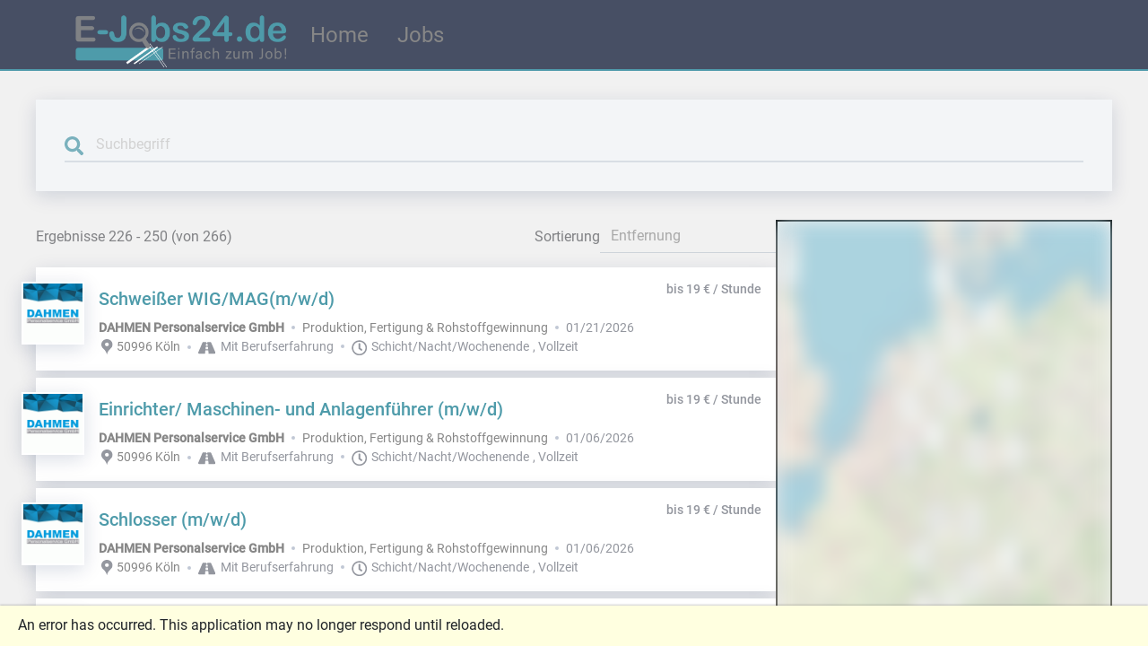

--- FILE ---
content_type: text/html; charset=utf-8
request_url: https://ejobs24.de/Jobs/?l=D%EF%BF%BD%EF%BF%BDsseldorf&lng=6.783333&lat=51.233334&o=3&p=10
body_size: 33018
content:


<!DOCTYPE html>
<html lang="de" xmlns="http://www.w3.org/1999/html">
<head>
    <meta charset="utf-8" />
    <meta name="viewport" content="width=device-width, initial-scale=1.0" />
    <base href="/" />
    
    <link rel="stylesheet" href="css/bootstrap/bootstrap.min.css" />

    <link href="css/app.css" rel="stylesheet" />
    <link href="Kallisto.Client.styles.css" rel="stylesheet" />

    <link rel="stylesheet" href="_content/BytexDigital.Blazor.Components.CookieConsent/styles.min.css" />

    <title>E-Jobs24.de - Einfach zum Job!</title>

    <!--Blazor:{"type":"webassembly","prerenderId":"1eef7d517ebe4922a90f721d521c8c8b","key":{"locationHash":"77D12F14A8105320B1AAED6AE7E689DA0EC4483270A645E84079EAA0FFDF550D:0","formattedComponentKey":""},"assembly":"Microsoft.AspNetCore.Components.Web","typeName":"Microsoft.AspNetCore.Components.Web.HeadOutlet","parameterDefinitions":"W10=","parameterValues":"W10="}--><title>D&#xFFFD;&#xFFFD;sseldorf | Jobs | E-Jobs24.de - Einfach zum Job!</title><!--Blazor:{"prerenderId":"1eef7d517ebe4922a90f721d521c8c8b"}-->
</head>
<body>
    


<!--Blazor:{"type":"webassembly","prerenderId":"32e762cbc1f948b5975dbe4d514c8b75","key":{"locationHash":"C078F35A5A352F857A0C933173D3F47D3F3D860BC93080470EDFB6B48D35FF30:0","formattedComponentKey":""},"assembly":"Kallisto.Client","typeName":"Kallisto.Client.App","parameterDefinitions":"W10=","parameterValues":"W10="}--><div class="page"><main class="main-layout scrollable"><div class="main-layout__top-row"><div class="container"><div class="d-flex flex-wrap align-items-center justify-content-center justify-content-lg-start "><a href="/" class="d-flex align-items-center mb-2 mb-lg-0 text-white text-decoration-none main-layout__logo "><img class="main-layout__logo-img bi me-2" src="./img/logo.png" alt="AVEO Solutions - LOGO"></a>

                    <ul class="nav col-12 col-lg-auto me-lg-auto mb-2 justify-content-center mb-md-0"><li class="nav-item"><a href="/" class="nav-link">
                                Home
                            </a></li>
                        <li class="nav-item"><a href="/Jobs" class="nav-link nav-link active" aria-current="page">
                                Jobs
                            </a></li></ul></div></div></div>

        <article class="main-layout__content"><div class="jobboerse"><div class="jobboerse__main"><form method="post" action="/Jobs/?l=D%EF%BF%BD%EF%BF%BDsseldorf&amp;lng=6.783333&amp;lat=51.233334&amp;o=3&amp;p=10"><input type="hidden" name="__RequestVerificationToken" value="CfDJ8J4aulNsPYtPgsBKGn3d2UPfzspbtfkUAJnSLpzycFHeDm1UzE3cGbl5HK0wb5wKyzgf0STelY7nQmdD0aibMvBNnRyfiMsrmpdeTNhRBrXvcd905H_UgblNsy9KNXHE-_gFcppRvXzkAFSUundeGps" /><header class="jobboerse__suche-container jobboerse__shadow"><div class="jobboerse__suche-wrapper"><div class="deffered-search__wrapper"><img src="/img/Icons/search-icon.svg" class="deffered-search__icon" />
    <input type="search" class="deffered-search__input" placeholder="Suchbegriff" /></div>

                        </div></header>

                <div class="jobboerse__main-row"><main class="jobboerse__content"><div class="jobboerse__topbar"><div>Ergebnisse 226 - 250 (von 266)</div>
                            <div class="jobboerse__sort-wrapper"><span>Sortierung</span>
                                <select name="_searchArguments.OrderBy" class="jobboerse__dropdown valid" value="Distance"><option value="PublishingDate">Ver&#xF6;ffentlichungsdatum</option><option value="SalaryAscending">Gehalt aufsteigend</option><option value="SalaryDescending">Gehalt absteigend</option><option value="Distance" selected>Entfernung</option></select></div>
                            <button type="button" class="suchfilter-button"><img src="/img/Icons/filter-icon.svg" class="suchfilter-button__icon">
                                <span class="suchfilter-button__text">
                                    Suche verfeinern
                                </span></button></div>

                        <div class="blur-wrapper  "><div class="jobboerse__result-container"><div class="jobboerse__job-wrapper jobboerse__shadow"><div class="jobboerse__job-logo jobboerse__shadow"><a href="https://jobs.dahmen-personal.de/Stellenanzeige/U9999X5dd1ce09-30b9-4efc-b511-599d2dd36a4c" target="_blank"><img class="jobboerse__job-img" src="/Logo/Company/6c710986-665c-457f-ace3-3b0cbc8ba87a" alt="DAHMEN Personalservice GmbH" loading="lazy" /></a></div>

    <div class="jobboerse__job-content"><h3 class="jobboerse__job-title-section"><div class="jobboerse__job-aside"><div class="jobboerse__job-salary">bis 19 &#x20AC; / Stunde</div></div><a class="jobboerse__job-title" href="https://jobs.dahmen-personal.de/Stellenanzeige/U9999X5dd1ce09-30b9-4efc-b511-599d2dd36a4c" target="_blank">Schweißer WIG/MAG(m/w/d)</a></h3>
        <div class="jobboerse__job-logo jobboerse__job-logo--mobile jobboerse__shadow"><a href="https://jobs.dahmen-personal.de/Stellenanzeige/U9999X5dd1ce09-30b9-4efc-b511-599d2dd36a4c" target="_blank"><img class="jobboerse__job-img" src="/Logo/Company/6c710986-665c-457f-ace3-3b0cbc8ba87a" alt="DAHMEN Personalservice GmbH" loading="lazy" /></a></div>
        <div class="jobboerse__job-details jobboerse__job-details--primary"><div class="jobboerse__job-firma"><a href="http://www.dahmen-personal.de" target="_blank">DAHMEN Personalservice GmbH</a></div><a href="#" __internal_preventDefault_onclick>Produktion, Fertigung &amp; Rohstoffgewinnung</a><time class="jobboerse__job-created-date">01/21/2026</time></div>
        <div class="jobboerse__job-details jobboerse__job-details--secondary"><div class="jobboerse__job-location"><img src="/img/Icons/map-pin-icon.svg" class="jobboerse__job-icon">
                    <a href="https://www.google.com/maps/search/?api=1&amp;amp;query=40.80744,-73.920598" target="_blank">50996 Köln</a></div><div class="jobboerse__job-experience"><img src="/img/Icons/road-icon.svg" class="jobboerse__job-icon"><span class="jobboerse__job-experience-item">Mit Berufserfahrung</span></div><div class="jobboerse__job-type"><img src="/img/Icons/clock-icon.svg" class="jobboerse__job-icon"><span class="jobboerse__job-type-item">Schicht/Nacht/Wochenende</span><span class="jobboerse__job-type-item">Vollzeit</span></div></div></div></div><div class="jobboerse__job-wrapper jobboerse__shadow"><div class="jobboerse__job-logo jobboerse__shadow"><a href="https://jobs.dahmen-personal.de/Stellenanzeige/U9999X2d8a20a7-8aaa-40db-a5e9-8e650502a314" target="_blank"><img class="jobboerse__job-img" src="/Logo/Company/6c710986-665c-457f-ace3-3b0cbc8ba87a" alt="DAHMEN Personalservice GmbH" loading="lazy" /></a></div>

    <div class="jobboerse__job-content"><h3 class="jobboerse__job-title-section"><div class="jobboerse__job-aside"><div class="jobboerse__job-salary">bis 19 &#x20AC; / Stunde</div></div><a class="jobboerse__job-title" href="https://jobs.dahmen-personal.de/Stellenanzeige/U9999X2d8a20a7-8aaa-40db-a5e9-8e650502a314" target="_blank">Einrichter/ Maschinen- und Anlagenführer (m/w/d)</a></h3>
        <div class="jobboerse__job-logo jobboerse__job-logo--mobile jobboerse__shadow"><a href="https://jobs.dahmen-personal.de/Stellenanzeige/U9999X2d8a20a7-8aaa-40db-a5e9-8e650502a314" target="_blank"><img class="jobboerse__job-img" src="/Logo/Company/6c710986-665c-457f-ace3-3b0cbc8ba87a" alt="DAHMEN Personalservice GmbH" loading="lazy" /></a></div>
        <div class="jobboerse__job-details jobboerse__job-details--primary"><div class="jobboerse__job-firma"><a href="http://www.dahmen-personal.de" target="_blank">DAHMEN Personalservice GmbH</a></div><a href="#" __internal_preventDefault_onclick>Produktion, Fertigung &amp; Rohstoffgewinnung</a><time class="jobboerse__job-created-date">01/06/2026</time></div>
        <div class="jobboerse__job-details jobboerse__job-details--secondary"><div class="jobboerse__job-location"><img src="/img/Icons/map-pin-icon.svg" class="jobboerse__job-icon">
                    <a href="https://www.google.com/maps/search/?api=1&amp;amp;query=40.80744,-73.920598" target="_blank">50996 Köln</a></div><div class="jobboerse__job-experience"><img src="/img/Icons/road-icon.svg" class="jobboerse__job-icon"><span class="jobboerse__job-experience-item">Mit Berufserfahrung</span></div><div class="jobboerse__job-type"><img src="/img/Icons/clock-icon.svg" class="jobboerse__job-icon"><span class="jobboerse__job-type-item">Schicht/Nacht/Wochenende</span><span class="jobboerse__job-type-item">Vollzeit</span></div></div></div></div><div class="jobboerse__job-wrapper jobboerse__shadow"><div class="jobboerse__job-logo jobboerse__shadow"><a href="https://jobs.dahmen-personal.de/Stellenanzeige/U9999X74126796-8282-4136-a259-68493d347184" target="_blank"><img class="jobboerse__job-img" src="/Logo/Company/6c710986-665c-457f-ace3-3b0cbc8ba87a" alt="DAHMEN Personalservice GmbH" loading="lazy" /></a></div>

    <div class="jobboerse__job-content"><h3 class="jobboerse__job-title-section"><div class="jobboerse__job-aside"><div class="jobboerse__job-salary">bis 19 &#x20AC; / Stunde</div></div><a class="jobboerse__job-title" href="https://jobs.dahmen-personal.de/Stellenanzeige/U9999X74126796-8282-4136-a259-68493d347184" target="_blank">Schlosser (m/w/d)</a></h3>
        <div class="jobboerse__job-logo jobboerse__job-logo--mobile jobboerse__shadow"><a href="https://jobs.dahmen-personal.de/Stellenanzeige/U9999X74126796-8282-4136-a259-68493d347184" target="_blank"><img class="jobboerse__job-img" src="/Logo/Company/6c710986-665c-457f-ace3-3b0cbc8ba87a" alt="DAHMEN Personalservice GmbH" loading="lazy" /></a></div>
        <div class="jobboerse__job-details jobboerse__job-details--primary"><div class="jobboerse__job-firma"><a href="http://www.dahmen-personal.de" target="_blank">DAHMEN Personalservice GmbH</a></div><a href="#" __internal_preventDefault_onclick>Produktion, Fertigung &amp; Rohstoffgewinnung</a><time class="jobboerse__job-created-date">01/06/2026</time></div>
        <div class="jobboerse__job-details jobboerse__job-details--secondary"><div class="jobboerse__job-location"><img src="/img/Icons/map-pin-icon.svg" class="jobboerse__job-icon">
                    <a href="https://www.google.com/maps/search/?api=1&amp;amp;query=40.80744,-73.920598" target="_blank">50996 Köln</a></div><div class="jobboerse__job-experience"><img src="/img/Icons/road-icon.svg" class="jobboerse__job-icon"><span class="jobboerse__job-experience-item">Mit Berufserfahrung</span></div><div class="jobboerse__job-type"><img src="/img/Icons/clock-icon.svg" class="jobboerse__job-icon"><span class="jobboerse__job-type-item">Schicht/Nacht/Wochenende</span><span class="jobboerse__job-type-item">Vollzeit</span></div></div></div></div><div class="jobboerse__job-wrapper jobboerse__shadow"><div class="jobboerse__job-logo jobboerse__shadow"><a href="https://jobs.dahmen-personal.de/Stellenanzeige/U9999X75d94cec-3bf0-43eb-ba00-8afd3decf2f5" target="_blank"><img class="jobboerse__job-img" src="/Logo/Company/6c710986-665c-457f-ace3-3b0cbc8ba87a" alt="DAHMEN Personalservice GmbH" loading="lazy" /></a></div>

    <div class="jobboerse__job-content"><h3 class="jobboerse__job-title-section"><div class="jobboerse__job-aside"><div class="jobboerse__job-salary">bis 19 &#x20AC; / Stunde</div></div><a class="jobboerse__job-title" href="https://jobs.dahmen-personal.de/Stellenanzeige/U9999X75d94cec-3bf0-43eb-ba00-8afd3decf2f5" target="_blank">Blechschlosser (m/w/d)</a></h3>
        <div class="jobboerse__job-logo jobboerse__job-logo--mobile jobboerse__shadow"><a href="https://jobs.dahmen-personal.de/Stellenanzeige/U9999X75d94cec-3bf0-43eb-ba00-8afd3decf2f5" target="_blank"><img class="jobboerse__job-img" src="/Logo/Company/6c710986-665c-457f-ace3-3b0cbc8ba87a" alt="DAHMEN Personalservice GmbH" loading="lazy" /></a></div>
        <div class="jobboerse__job-details jobboerse__job-details--primary"><div class="jobboerse__job-firma"><a href="http://www.dahmen-personal.de" target="_blank">DAHMEN Personalservice GmbH</a></div><a href="#" __internal_preventDefault_onclick>Produktion, Fertigung &amp; Rohstoffgewinnung</a><time class="jobboerse__job-created-date">01/06/2026</time></div>
        <div class="jobboerse__job-details jobboerse__job-details--secondary"><div class="jobboerse__job-location"><img src="/img/Icons/map-pin-icon.svg" class="jobboerse__job-icon">
                    <a href="https://www.google.com/maps/search/?api=1&amp;amp;query=40.80744,-73.920598" target="_blank">50996 Köln</a></div><div class="jobboerse__job-experience"><img src="/img/Icons/road-icon.svg" class="jobboerse__job-icon"><span class="jobboerse__job-experience-item">Mit Berufserfahrung</span></div><div class="jobboerse__job-type"><img src="/img/Icons/clock-icon.svg" class="jobboerse__job-icon"><span class="jobboerse__job-type-item">Schicht/Nacht/Wochenende</span><span class="jobboerse__job-type-item">Vollzeit</span></div></div></div></div><div class="jobboerse__job-wrapper jobboerse__shadow"><div class="jobboerse__job-logo jobboerse__shadow"><a href="https://jobs.dahmen-personal.de/Stellenanzeige/U9999X7c1c6441-85e9-4868-8451-289626d537e0" target="_blank"><img class="jobboerse__job-img" src="/Logo/Company/6c710986-665c-457f-ace3-3b0cbc8ba87a" alt="DAHMEN Personalservice GmbH" loading="lazy" /></a></div>

    <div class="jobboerse__job-content"><h3 class="jobboerse__job-title-section"><div class="jobboerse__job-aside"><div class="jobboerse__job-salary">bis 15 &#x20AC; / Stunde</div></div><a class="jobboerse__job-title" href="https://jobs.dahmen-personal.de/Stellenanzeige/U9999X7c1c6441-85e9-4868-8451-289626d537e0" target="_blank">Staplerfahrer in der Getränkelogistik (m/w/d)</a></h3>
        <div class="jobboerse__job-logo jobboerse__job-logo--mobile jobboerse__shadow"><a href="https://jobs.dahmen-personal.de/Stellenanzeige/U9999X7c1c6441-85e9-4868-8451-289626d537e0" target="_blank"><img class="jobboerse__job-img" src="/Logo/Company/6c710986-665c-457f-ace3-3b0cbc8ba87a" alt="DAHMEN Personalservice GmbH" loading="lazy" /></a></div>
        <div class="jobboerse__job-details jobboerse__job-details--primary"><div class="jobboerse__job-firma"><a href="http://www.dahmen-personal.de" target="_blank">DAHMEN Personalservice GmbH</a></div><a href="#" __internal_preventDefault_onclick>Transport und Verkehr</a><time class="jobboerse__job-created-date">heute</time></div>
        <div class="jobboerse__job-details jobboerse__job-details--secondary"><div class="jobboerse__job-location"><img src="/img/Icons/map-pin-icon.svg" class="jobboerse__job-icon">
                    <a href="https://www.google.com/maps/search/?api=1&amp;amp;query=40.80744,-73.920598" target="_blank">51149 Köln</a></div><div class="jobboerse__job-type"><img src="/img/Icons/clock-icon.svg" class="jobboerse__job-icon"><span class="jobboerse__job-type-item">Schicht/Nacht/Wochenende</span></div></div></div></div><div class="jobboerse__job-wrapper jobboerse__shadow"><div class="jobboerse__job-logo jobboerse__shadow"><a href="https://jobs.dahmen-personal.de/Stellenanzeige/U9999Xe9ed09e0-2726-42f0-aafe-a7308b13ef26" target="_blank"><img class="jobboerse__job-img" src="/Logo/Company/6c710986-665c-457f-ace3-3b0cbc8ba87a" alt="DAHMEN Personalservice GmbH" loading="lazy" /></a></div>

    <div class="jobboerse__job-content"><h3 class="jobboerse__job-title-section"><div class="jobboerse__job-aside"><div class="jobboerse__job-salary">bis 60,000 &#x20AC; / Jahr</div></div><a class="jobboerse__job-title" href="https://jobs.dahmen-personal.de/Stellenanzeige/U9999Xe9ed09e0-2726-42f0-aafe-a7308b13ef26" target="_blank">Produktionsfachkraft Chemie/ Chemikant (m/w/d)</a></h3>
        <div class="jobboerse__job-logo jobboerse__job-logo--mobile jobboerse__shadow"><a href="https://jobs.dahmen-personal.de/Stellenanzeige/U9999Xe9ed09e0-2726-42f0-aafe-a7308b13ef26" target="_blank"><img class="jobboerse__job-img" src="/Logo/Company/6c710986-665c-457f-ace3-3b0cbc8ba87a" alt="DAHMEN Personalservice GmbH" loading="lazy" /></a></div>
        <div class="jobboerse__job-details jobboerse__job-details--primary"><div class="jobboerse__job-firma"><a href="http://www.dahmen-personal.de" target="_blank">DAHMEN Personalservice GmbH</a></div><a href="#" __internal_preventDefault_onclick>Produktion, Fertigung &amp; Rohstoffgewinnung<span>, </span></a><a href="#" __internal_preventDefault_onclick>Wissenschaften und Forschung</a><time class="jobboerse__job-created-date">01/11/2026</time></div>
        <div class="jobboerse__job-details jobboerse__job-details--secondary"><div class="jobboerse__job-location"><img src="/img/Icons/map-pin-icon.svg" class="jobboerse__job-icon">
                    <a href="https://www.google.com/maps/search/?api=1&amp;amp;query=40.80744,-73.920598" target="_blank">50997 Köln</a></div><div class="jobboerse__job-type"><img src="/img/Icons/clock-icon.svg" class="jobboerse__job-icon"><span class="jobboerse__job-type-item">Vollzeit</span><span class="jobboerse__job-type-item">Schicht/Nacht/Wochenende</span></div></div></div></div><div class="jobboerse__job-wrapper jobboerse__shadow"><div class="jobboerse__job-logo jobboerse__shadow"><a href="https://jobs.dahmen-personal.de/Stellenanzeige/U9999Xc3a2c394-c1fb-4eab-8d6a-b2e3813deffa" target="_blank"><img class="jobboerse__job-img" src="/Logo/Company/6c710986-665c-457f-ace3-3b0cbc8ba87a" alt="DAHMEN Personalservice GmbH" loading="lazy" /></a></div>

    <div class="jobboerse__job-content"><h3 class="jobboerse__job-title-section"><div class="jobboerse__job-aside"><div class="jobboerse__job-salary">bis 60,000 &#x20AC; / Jahr</div></div><a class="jobboerse__job-title" href="https://jobs.dahmen-personal.de/Stellenanzeige/U9999Xc3a2c394-c1fb-4eab-8d6a-b2e3813deffa" target="_blank">Produktionsfachkraft Chemie (m/w/d) Quereinstieg möglich</a></h3>
        <div class="jobboerse__job-logo jobboerse__job-logo--mobile jobboerse__shadow"><a href="https://jobs.dahmen-personal.de/Stellenanzeige/U9999Xc3a2c394-c1fb-4eab-8d6a-b2e3813deffa" target="_blank"><img class="jobboerse__job-img" src="/Logo/Company/6c710986-665c-457f-ace3-3b0cbc8ba87a" alt="DAHMEN Personalservice GmbH" loading="lazy" /></a></div>
        <div class="jobboerse__job-details jobboerse__job-details--primary"><div class="jobboerse__job-firma"><a href="http://www.dahmen-personal.de" target="_blank">DAHMEN Personalservice GmbH</a></div><a href="#" __internal_preventDefault_onclick>Produktion, Fertigung &amp; Rohstoffgewinnung<span>, </span></a><a href="#" __internal_preventDefault_onclick>Wissenschaften und Forschung</a><time class="jobboerse__job-created-date">01/11/2026</time></div>
        <div class="jobboerse__job-details jobboerse__job-details--secondary"><div class="jobboerse__job-location"><img src="/img/Icons/map-pin-icon.svg" class="jobboerse__job-icon">
                    <a href="https://www.google.com/maps/search/?api=1&amp;amp;query=40.80744,-73.920598" target="_blank">50997 Köln</a></div><div class="jobboerse__job-type"><img src="/img/Icons/clock-icon.svg" class="jobboerse__job-icon"><span class="jobboerse__job-type-item">Vollzeit</span><span class="jobboerse__job-type-item">Schicht/Nacht/Wochenende</span></div></div></div></div><div class="jobboerse__job-wrapper jobboerse__shadow"><div class="jobboerse__job-logo jobboerse__shadow"><a href="https://jobs.dahmen-personal.de/Stellenanzeige/U9999Xdfc9e22d-a731-4a18-8e81-cb099c90439e" target="_blank"><img class="jobboerse__job-img" src="/Logo/Company/6c710986-665c-457f-ace3-3b0cbc8ba87a" alt="DAHMEN Personalservice GmbH" loading="lazy" /></a></div>

    <div class="jobboerse__job-content"><h3 class="jobboerse__job-title-section"><div class="jobboerse__job-aside"><div class="jobboerse__job-salary">bis 17 &#x20AC; / Stunde</div></div><a class="jobboerse__job-title" href="https://jobs.dahmen-personal.de/Stellenanzeige/U9999Xdfc9e22d-a731-4a18-8e81-cb099c90439e" target="_blank">Produktionsmitarbeiter (m/w/d) Farbherstellung</a></h3>
        <div class="jobboerse__job-logo jobboerse__job-logo--mobile jobboerse__shadow"><a href="https://jobs.dahmen-personal.de/Stellenanzeige/U9999Xdfc9e22d-a731-4a18-8e81-cb099c90439e" target="_blank"><img class="jobboerse__job-img" src="/Logo/Company/6c710986-665c-457f-ace3-3b0cbc8ba87a" alt="DAHMEN Personalservice GmbH" loading="lazy" /></a></div>
        <div class="jobboerse__job-details jobboerse__job-details--primary"><div class="jobboerse__job-firma"><a href="http://www.dahmen-personal.de" target="_blank">DAHMEN Personalservice GmbH</a></div><a href="#" __internal_preventDefault_onclick>Produktion, Fertigung &amp; Rohstoffgewinnung<span>, </span></a><a href="#" __internal_preventDefault_onclick>Handwerk<span>, </span></a><a href="#" __internal_preventDefault_onclick>Bau, Architektur, Vermessung &amp; Geb&#xE4;udetechnik</a><time class="jobboerse__job-created-date">01/23/2026</time></div>
        <div class="jobboerse__job-details jobboerse__job-details--secondary"><div class="jobboerse__job-location"><img src="/img/Icons/map-pin-icon.svg" class="jobboerse__job-icon">
                    <a href="https://www.google.com/maps/search/?api=1&amp;amp;query=40.80744,-73.920598" target="_blank">41379 Brüggen</a></div><div class="jobboerse__job-experience"><img src="/img/Icons/road-icon.svg" class="jobboerse__job-icon"><span class="jobboerse__job-experience-item">Mit Berufserfahrung</span></div><div class="jobboerse__job-type"><img src="/img/Icons/clock-icon.svg" class="jobboerse__job-icon"><span class="jobboerse__job-type-item">Vollzeit</span></div></div></div></div><div class="jobboerse__job-wrapper jobboerse__shadow"><div class="jobboerse__job-logo jobboerse__shadow"><a href="https://jobs.dahmen-personal.de/Stellenanzeige/U9999Xdecc5e81-a283-4406-9997-1abd1967b11a" target="_blank"><img class="jobboerse__job-img" src="/Logo/Company/6c710986-665c-457f-ace3-3b0cbc8ba87a" alt="DAHMEN Personalservice GmbH" loading="lazy" /></a></div>

    <div class="jobboerse__job-content"><h3 class="jobboerse__job-title-section"><a class="jobboerse__job-title" href="https://jobs.dahmen-personal.de/Stellenanzeige/U9999Xdecc5e81-a283-4406-9997-1abd1967b11a" target="_blank">Prüfingenieur (m/w/d) Fahrzeugprüfungen</a></h3>
        <div class="jobboerse__job-logo jobboerse__job-logo--mobile jobboerse__shadow"><a href="https://jobs.dahmen-personal.de/Stellenanzeige/U9999Xdecc5e81-a283-4406-9997-1abd1967b11a" target="_blank"><img class="jobboerse__job-img" src="/Logo/Company/6c710986-665c-457f-ace3-3b0cbc8ba87a" alt="DAHMEN Personalservice GmbH" loading="lazy" /></a></div>
        <div class="jobboerse__job-details jobboerse__job-details--primary"><div class="jobboerse__job-firma"><a href="http://www.dahmen-personal.de" target="_blank">DAHMEN Personalservice GmbH</a></div><a href="#" __internal_preventDefault_onclick>Produktion, Fertigung &amp; Rohstoffgewinnung</a><time class="jobboerse__job-created-date">01/12/2026</time></div>
        <div class="jobboerse__job-details jobboerse__job-details--secondary"><div class="jobboerse__job-location"><img src="/img/Icons/map-pin-icon.svg" class="jobboerse__job-icon">
                    <a href="https://www.google.com/maps/search/?api=1&amp;amp;query=40.80744,-73.920598" target="_blank">45966 Gladbeck</a></div><div class="jobboerse__job-experience"><img src="/img/Icons/road-icon.svg" class="jobboerse__job-icon"><span class="jobboerse__job-experience-item">Mit Berufserfahrung</span></div><div class="jobboerse__job-type"><img src="/img/Icons/clock-icon.svg" class="jobboerse__job-icon"><span class="jobboerse__job-type-item">Vollzeit</span></div></div></div></div><div class="jobboerse__job-wrapper jobboerse__shadow"><div class="jobboerse__job-logo jobboerse__shadow"><a href="https://jobs.automobile-expert.com/Stellenanzeige/1050X7e1af3bc-3e41-470f-86a0-3230f1ec39bf" target="_blank"><img class="jobboerse__job-img" src="/Logo/Company/ff5943fb-8987-4e1b-b296-7e4a0050ab9a" alt="Automobile Expert GmbH" loading="lazy" /></a></div>

    <div class="jobboerse__job-content"><h3 class="jobboerse__job-title-section"><div class="jobboerse__job-aside"><div class="jobboerse__job-salary">bis 65,000 &#x20AC; / Jahr</div></div><a class="jobboerse__job-title" href="https://jobs.automobile-expert.com/Stellenanzeige/1050X7e1af3bc-3e41-470f-86a0-3230f1ec39bf" target="_blank">KFZ Sachverständiger (m/w/d)</a></h3>
        <div class="jobboerse__job-logo jobboerse__job-logo--mobile jobboerse__shadow"><a href="https://jobs.automobile-expert.com/Stellenanzeige/1050X7e1af3bc-3e41-470f-86a0-3230f1ec39bf" target="_blank"><img class="jobboerse__job-img" src="/Logo/Company/ff5943fb-8987-4e1b-b296-7e4a0050ab9a" alt="Automobile Expert GmbH" loading="lazy" /></a></div>
        <div class="jobboerse__job-details jobboerse__job-details--primary"><div class="jobboerse__job-firma"><a href="https://automobile-expert.com" target="_blank">Automobile Expert GmbH</a></div><a href="#" __internal_preventDefault_onclick>Produktion, Fertigung &amp; Rohstoffgewinnung</a><time class="jobboerse__job-created-date">08/29/2025</time></div>
        <div class="jobboerse__job-details jobboerse__job-details--secondary"><div class="jobboerse__job-location"><img src="/img/Icons/map-pin-icon.svg" class="jobboerse__job-icon">
                    <a href="https://www.google.com/maps/search/?api=1&amp;amp;query=40.80744,-73.920598" target="_blank">45966 Gladbeck</a></div><div class="jobboerse__job-type"><img src="/img/Icons/clock-icon.svg" class="jobboerse__job-icon"><span class="jobboerse__job-type-item">Vollzeit</span></div></div></div></div><div class="jobboerse__job-wrapper jobboerse__shadow"><div class="jobboerse__job-logo jobboerse__shadow"><a href="https://jobs.automobile-expert.com/Stellenanzeige/1050X4bdc8ba9-726f-4192-8dea-b0235ee8a80d" target="_blank"><img class="jobboerse__job-img" src="/Logo/Company/ff5943fb-8987-4e1b-b296-7e4a0050ab9a" alt="Automobile Expert GmbH" loading="lazy" /></a></div>

    <div class="jobboerse__job-content"><h3 class="jobboerse__job-title-section"><div class="jobboerse__job-aside"><div class="jobboerse__job-salary">bis 70,000 &#x20AC; / Jahr</div></div><a class="jobboerse__job-title" href="https://jobs.automobile-expert.com/Stellenanzeige/1050X4bdc8ba9-726f-4192-8dea-b0235ee8a80d" target="_blank">Prüfingenieur / KFZ-Sachverständiger (m/w/d)</a></h3>
        <div class="jobboerse__job-logo jobboerse__job-logo--mobile jobboerse__shadow"><a href="https://jobs.automobile-expert.com/Stellenanzeige/1050X4bdc8ba9-726f-4192-8dea-b0235ee8a80d" target="_blank"><img class="jobboerse__job-img" src="/Logo/Company/ff5943fb-8987-4e1b-b296-7e4a0050ab9a" alt="Automobile Expert GmbH" loading="lazy" /></a></div>
        <div class="jobboerse__job-details jobboerse__job-details--primary"><div class="jobboerse__job-firma"><a href="https://automobile-expert.com" target="_blank">Automobile Expert GmbH</a></div><a href="#" __internal_preventDefault_onclick>Produktion, Fertigung &amp; Rohstoffgewinnung<span>, </span></a><a href="#" __internal_preventDefault_onclick>Elektro &amp; Energieberufe<span>, </span></a><a href="#" __internal_preventDefault_onclick>Handwerk</a><time class="jobboerse__job-created-date">08/29/2025</time></div>
        <div class="jobboerse__job-details jobboerse__job-details--secondary"><div class="jobboerse__job-location"><img src="/img/Icons/map-pin-icon.svg" class="jobboerse__job-icon">
                    <a href="https://www.google.com/maps/search/?api=1&amp;amp;query=40.80744,-73.920598" target="_blank">45966 Gladbeck</a></div><div class="jobboerse__job-type"><img src="/img/Icons/clock-icon.svg" class="jobboerse__job-icon"><span class="jobboerse__job-type-item">Vollzeit</span></div></div></div></div><div class="jobboerse__job-wrapper jobboerse__shadow"><div class="jobboerse__job-logo jobboerse__shadow"><a href="https://jobs.automobile-expert.com/Stellenanzeige/1050Xc57ec4f3-f32a-4b2e-99cf-c0ad645cf345" target="_blank"><img class="jobboerse__job-img" src="/Logo/Company/ff5943fb-8987-4e1b-b296-7e4a0050ab9a" alt="Automobile Expert GmbH" loading="lazy" /></a></div>

    <div class="jobboerse__job-content"><h3 class="jobboerse__job-title-section"><div class="jobboerse__job-aside"><div class="jobboerse__job-salary">bis 24,000 &#x20AC; / Jahr</div></div><a class="jobboerse__job-title" href="https://jobs.automobile-expert.com/Stellenanzeige/1050Xc57ec4f3-f32a-4b2e-99cf-c0ad645cf345" target="_blank">Sekretärin / kaufmännische Angestellte (m/w/d) Teilzeit 20h</a></h3>
        <div class="jobboerse__job-logo jobboerse__job-logo--mobile jobboerse__shadow"><a href="https://jobs.automobile-expert.com/Stellenanzeige/1050Xc57ec4f3-f32a-4b2e-99cf-c0ad645cf345" target="_blank"><img class="jobboerse__job-img" src="/Logo/Company/ff5943fb-8987-4e1b-b296-7e4a0050ab9a" alt="Automobile Expert GmbH" loading="lazy" /></a></div>
        <div class="jobboerse__job-details jobboerse__job-details--primary"><div class="jobboerse__job-firma"><a href="https://automobile-expert.com" target="_blank">Automobile Expert GmbH</a></div><a href="#" __internal_preventDefault_onclick>Administration und Sekretariat</a><time class="jobboerse__job-created-date">08/29/2025</time></div>
        <div class="jobboerse__job-details jobboerse__job-details--secondary"><div class="jobboerse__job-location"><img src="/img/Icons/map-pin-icon.svg" class="jobboerse__job-icon">
                    <a href="https://www.google.com/maps/search/?api=1&amp;amp;query=40.80744,-73.920598" target="_blank">45966 Gladbeck</a></div><div class="jobboerse__job-experience"><img src="/img/Icons/road-icon.svg" class="jobboerse__job-icon"><span class="jobboerse__job-experience-item">Mit Berufserfahrung</span></div><div class="jobboerse__job-type"><img src="/img/Icons/clock-icon.svg" class="jobboerse__job-icon"><span class="jobboerse__job-type-item">Teilzeit</span></div></div></div></div><div class="jobboerse__job-wrapper jobboerse__shadow"><div class="jobboerse__job-logo jobboerse__shadow"><a href="https://jobs.karrieta-personal.de/Stellenanzeige/U1020X99d72594-4a0c-4349-af8a-13c8cae1d4fd" target="_blank"><img class="jobboerse__job-img" src="/Logo/Company/af2d15a5-adb7-4410-87ed-bd91c1e9a7b4" alt="Karrieta UG" loading="lazy" /></a></div>

    <div class="jobboerse__job-content"><h3 class="jobboerse__job-title-section"><div class="jobboerse__job-aside"><div class="jobboerse__job-salary">bis 4,500 &#x20AC; / Monat</div></div><a class="jobboerse__job-title" href="https://jobs.karrieta-personal.de/Stellenanzeige/U1020X99d72594-4a0c-4349-af8a-13c8cae1d4fd" target="_blank">Maler (m/w/d)</a></h3>
        <div class="jobboerse__job-logo jobboerse__job-logo--mobile jobboerse__shadow"><a href="https://jobs.karrieta-personal.de/Stellenanzeige/U1020X99d72594-4a0c-4349-af8a-13c8cae1d4fd" target="_blank"><img class="jobboerse__job-img" src="/Logo/Company/af2d15a5-adb7-4410-87ed-bd91c1e9a7b4" alt="Karrieta UG" loading="lazy" /></a></div>
        <div class="jobboerse__job-details jobboerse__job-details--primary"><div class="jobboerse__job-firma"><a href="https://karrieta-personal.de/" target="_blank">Karrieta UG</a></div><a href="#" __internal_preventDefault_onclick>Handwerk<span>, </span></a><a href="#" __internal_preventDefault_onclick>Bau, Architektur, Vermessung &amp; Geb&#xE4;udetechnik</a><time class="jobboerse__job-created-date">01/16/2026</time></div>
        <div class="jobboerse__job-details jobboerse__job-details--secondary"><div class="jobboerse__job-location"><img src="/img/Icons/map-pin-icon.svg" class="jobboerse__job-icon">
                    <a href="https://www.google.com/maps/search/?api=1&amp;amp;query=40.80744,-73.920598" target="_blank">44803 Bochum</a></div><div class="jobboerse__job-experience"><img src="/img/Icons/road-icon.svg" class="jobboerse__job-icon"><span class="jobboerse__job-experience-item">Mit Berufserfahrung</span></div><div class="jobboerse__job-type"><img src="/img/Icons/clock-icon.svg" class="jobboerse__job-icon"><span class="jobboerse__job-type-item">Vollzeit</span></div></div></div></div><div class="jobboerse__job-wrapper jobboerse__shadow"><div class="jobboerse__job-logo jobboerse__shadow"><a href="https://jobs.derassistenzdienst-ruhr.de/Stellenanzeige/U1020X86b9d4b0-4cdf-420f-93b5-2a7ac1f72056" target="_blank"><img class="jobboerse__job-img" src="/Logo/Company/1c7e198b-b38c-4865-9cac-211d9038299e" alt="der assistenzdienst ruhr GmbH" loading="lazy" /></a></div>

    <div class="jobboerse__job-content"><h3 class="jobboerse__job-title-section"><div class="jobboerse__job-aside"><div class="jobboerse__job-salary">bis 14 &#x20AC; / Stunde</div></div><a class="jobboerse__job-title" href="https://jobs.derassistenzdienst-ruhr.de/Stellenanzeige/U1020X86b9d4b0-4cdf-420f-93b5-2a7ac1f72056" target="_blank">Alltagshelfer und Elternassistenz in Teilzeit (m/w/d)</a></h3>
        <div class="jobboerse__job-logo jobboerse__job-logo--mobile jobboerse__shadow"><a href="https://jobs.derassistenzdienst-ruhr.de/Stellenanzeige/U1020X86b9d4b0-4cdf-420f-93b5-2a7ac1f72056" target="_blank"><img class="jobboerse__job-img" src="/Logo/Company/1c7e198b-b38c-4865-9cac-211d9038299e" alt="der assistenzdienst ruhr GmbH" loading="lazy" /></a></div>
        <div class="jobboerse__job-details jobboerse__job-details--primary"><div class="jobboerse__job-firma"><a href="https://www.derassistenzdienst-ruhr.de/" target="_blank">der assistenzdienst ruhr GmbH</a></div><a href="#" __internal_preventDefault_onclick>Medizinische Berufe<span>, </span></a><a href="#" __internal_preventDefault_onclick>Sonstiges<span>, </span></a><a href="#" __internal_preventDefault_onclick>Bildung und Soziales</a><time class="jobboerse__job-created-date">01/13/2026</time></div>
        <div class="jobboerse__job-details jobboerse__job-details--secondary"><div class="jobboerse__job-location"><img src="/img/Icons/map-pin-icon.svg" class="jobboerse__job-icon">
                    <a href="https://www.google.com/maps/search/?api=1&amp;amp;query=40.80744,-73.920598" target="_blank">58455 Witten</a></div><div class="jobboerse__job-experience"><img src="/img/Icons/road-icon.svg" class="jobboerse__job-icon"><span class="jobboerse__job-experience-item">Mit Berufserfahrung</span></div><div class="jobboerse__job-type"><img src="/img/Icons/clock-icon.svg" class="jobboerse__job-icon"><span class="jobboerse__job-type-item">Teilzeit</span></div></div></div></div><div class="jobboerse__job-wrapper jobboerse__shadow"><div class="jobboerse__job-logo jobboerse__shadow"><a href="https://jobs.derassistenzdienst-ruhr.de/Stellenanzeige/U1020Xfdb485c2-19c1-464c-bf15-72fcacd1ff9e" target="_blank"><img class="jobboerse__job-img" src="/Logo/Company/1c7e198b-b38c-4865-9cac-211d9038299e" alt="der assistenzdienst ruhr GmbH" loading="lazy" /></a></div>

    <div class="jobboerse__job-content"><h3 class="jobboerse__job-title-section"><div class="jobboerse__job-aside"><div class="jobboerse__job-salary">bis 15 &#x20AC; / Stunde</div></div><a class="jobboerse__job-title" href="https://jobs.derassistenzdienst-ruhr.de/Stellenanzeige/U1020Xfdb485c2-19c1-464c-bf15-72fcacd1ff9e" target="_blank">Elternassistenz Minijob-Basis (m/w/d) #12</a></h3>
        <div class="jobboerse__job-logo jobboerse__job-logo--mobile jobboerse__shadow"><a href="https://jobs.derassistenzdienst-ruhr.de/Stellenanzeige/U1020Xfdb485c2-19c1-464c-bf15-72fcacd1ff9e" target="_blank"><img class="jobboerse__job-img" src="/Logo/Company/1c7e198b-b38c-4865-9cac-211d9038299e" alt="der assistenzdienst ruhr GmbH" loading="lazy" /></a></div>
        <div class="jobboerse__job-details jobboerse__job-details--primary"><div class="jobboerse__job-firma"><a href="https://www.derassistenzdienst-ruhr.de/" target="_blank">der assistenzdienst ruhr GmbH</a></div><a href="#" __internal_preventDefault_onclick>Medizinische Berufe<span>, </span></a><a href="#" __internal_preventDefault_onclick>Sonstiges<span>, </span></a><a href="#" __internal_preventDefault_onclick>Bildung und Soziales</a><time class="jobboerse__job-created-date">01/07/2026</time></div>
        <div class="jobboerse__job-details jobboerse__job-details--secondary"><div class="jobboerse__job-location"><img src="/img/Icons/map-pin-icon.svg" class="jobboerse__job-icon">
                    <a href="https://www.google.com/maps/search/?api=1&amp;amp;query=40.80744,-73.920598" target="_blank">58455 Witten</a></div><div class="jobboerse__job-experience"><img src="/img/Icons/road-icon.svg" class="jobboerse__job-icon"><span class="jobboerse__job-experience-item">Mit Berufserfahrung</span></div><div class="jobboerse__job-type"><img src="/img/Icons/clock-icon.svg" class="jobboerse__job-icon"><span class="jobboerse__job-type-item">Teilzeit</span></div></div></div></div><div class="jobboerse__job-wrapper jobboerse__shadow"><div class="jobboerse__job-logo jobboerse__shadow"><a href="https://jobs.dahmen-personal.de/Stellenanzeige/U9999X4bcb0d3a-5735-4fb0-9384-a83014d3def6" target="_blank"><img class="jobboerse__job-img" src="/Logo/Company/6c710986-665c-457f-ace3-3b0cbc8ba87a" alt="DAHMEN Personalservice GmbH" loading="lazy" /></a></div>

    <div class="jobboerse__job-content"><h3 class="jobboerse__job-title-section"><div class="jobboerse__job-aside"><div class="jobboerse__job-salary">bis 14 &#x20AC; / Stunde</div></div><a class="jobboerse__job-title" href="https://jobs.dahmen-personal.de/Stellenanzeige/U9999X4bcb0d3a-5735-4fb0-9384-a83014d3def6" target="_blank">Mitarbeiter Produktion (m/w/d)</a></h3>
        <div class="jobboerse__job-logo jobboerse__job-logo--mobile jobboerse__shadow"><a href="https://jobs.dahmen-personal.de/Stellenanzeige/U9999X4bcb0d3a-5735-4fb0-9384-a83014d3def6" target="_blank"><img class="jobboerse__job-img" src="/Logo/Company/6c710986-665c-457f-ace3-3b0cbc8ba87a" alt="DAHMEN Personalservice GmbH" loading="lazy" /></a></div>
        <div class="jobboerse__job-details jobboerse__job-details--primary"><div class="jobboerse__job-firma"><a href="http://www.dahmen-personal.de" target="_blank">DAHMEN Personalservice GmbH</a></div><a href="#" __internal_preventDefault_onclick>Produktion, Fertigung &amp; Rohstoffgewinnung</a><time class="jobboerse__job-created-date">01/13/2026</time></div>
        <div class="jobboerse__job-details jobboerse__job-details--secondary"><div class="jobboerse__job-location"><img src="/img/Icons/map-pin-icon.svg" class="jobboerse__job-icon">
                    <a href="https://www.google.com/maps/search/?api=1&amp;amp;query=40.80744,-73.920598" target="_blank">51145 Köln</a></div></div></div></div><div class="jobboerse__job-wrapper jobboerse__shadow"><div class="jobboerse__job-logo jobboerse__shadow"><a href="https://jobs.derassistenzdienst-ruhr.de/Stellenanzeige/U1020Xb8569b71-8b86-4d67-ae1b-4113c4baf60a" target="_blank"><img class="jobboerse__job-img" src="/Logo/Company/1c7e198b-b38c-4865-9cac-211d9038299e" alt="der assistenzdienst ruhr GmbH" loading="lazy" /></a></div>

    <div class="jobboerse__job-content"><h3 class="jobboerse__job-title-section"><div class="jobboerse__job-aside"><div class="jobboerse__job-salary">bis 15 &#x20AC; / Stunde</div></div><a class="jobboerse__job-title" href="https://jobs.derassistenzdienst-ruhr.de/Stellenanzeige/U1020Xb8569b71-8b86-4d67-ae1b-4113c4baf60a" target="_blank">Persönliche Assistenz in Teilzeit (m/w/d) - #01</a></h3>
        <div class="jobboerse__job-logo jobboerse__job-logo--mobile jobboerse__shadow"><a href="https://jobs.derassistenzdienst-ruhr.de/Stellenanzeige/U1020Xb8569b71-8b86-4d67-ae1b-4113c4baf60a" target="_blank"><img class="jobboerse__job-img" src="/Logo/Company/1c7e198b-b38c-4865-9cac-211d9038299e" alt="der assistenzdienst ruhr GmbH" loading="lazy" /></a></div>
        <div class="jobboerse__job-details jobboerse__job-details--primary"><div class="jobboerse__job-firma"><a href="https://www.derassistenzdienst-ruhr.de/" target="_blank">der assistenzdienst ruhr GmbH</a></div><a href="#" __internal_preventDefault_onclick>Medizinische Berufe<span>, </span></a><a href="#" __internal_preventDefault_onclick>Sonstiges<span>, </span></a><a href="#" __internal_preventDefault_onclick>Bildung und Soziales</a><time class="jobboerse__job-created-date">01/07/2026</time></div>
        <div class="jobboerse__job-details jobboerse__job-details--secondary"><div class="jobboerse__job-location"><img src="/img/Icons/map-pin-icon.svg" class="jobboerse__job-icon">
                    <a href="https://www.google.com/maps/search/?api=1&amp;amp;query=40.80744,-73.920598" target="_blank">44623 Herne</a></div><div class="jobboerse__job-experience"><img src="/img/Icons/road-icon.svg" class="jobboerse__job-icon"><span class="jobboerse__job-experience-item">Berufseinsteiger</span></div><div class="jobboerse__job-type"><img src="/img/Icons/clock-icon.svg" class="jobboerse__job-icon"><span class="jobboerse__job-type-item">Teilzeit</span></div></div></div></div><div class="jobboerse__job-wrapper jobboerse__shadow"><div class="jobboerse__job-logo jobboerse__shadow"><a href="https://jobs.derassistenzdienst-ruhr.de/Stellenanzeige/U1020Xef60984f-befa-41a2-9d5f-b877ca26a0ff" target="_blank"><img class="jobboerse__job-img" src="/Logo/Company/1c7e198b-b38c-4865-9cac-211d9038299e" alt="der assistenzdienst ruhr GmbH" loading="lazy" /></a></div>

    <div class="jobboerse__job-content"><h3 class="jobboerse__job-title-section"><div class="jobboerse__job-aside"><div class="jobboerse__job-salary">bis 15 &#x20AC; / Stunde</div></div><a class="jobboerse__job-title" href="https://jobs.derassistenzdienst-ruhr.de/Stellenanzeige/U1020Xef60984f-befa-41a2-9d5f-b877ca26a0ff" target="_blank">Persönliche Assistenz (m/w/d) im Alltag und Studium in Teilzeit - #16</a></h3>
        <div class="jobboerse__job-logo jobboerse__job-logo--mobile jobboerse__shadow"><a href="https://jobs.derassistenzdienst-ruhr.de/Stellenanzeige/U1020Xef60984f-befa-41a2-9d5f-b877ca26a0ff" target="_blank"><img class="jobboerse__job-img" src="/Logo/Company/1c7e198b-b38c-4865-9cac-211d9038299e" alt="der assistenzdienst ruhr GmbH" loading="lazy" /></a></div>
        <div class="jobboerse__job-details jobboerse__job-details--primary"><div class="jobboerse__job-firma"><a href="https://www.derassistenzdienst-ruhr.de/" target="_blank">der assistenzdienst ruhr GmbH</a></div><a href="#" __internal_preventDefault_onclick>Medizinische Berufe<span>, </span></a><a href="#" __internal_preventDefault_onclick>Sonstiges<span>, </span></a><a href="#" __internal_preventDefault_onclick>Bildung und Soziales</a><time class="jobboerse__job-created-date">01/06/2026</time></div>
        <div class="jobboerse__job-details jobboerse__job-details--secondary"><div class="jobboerse__job-location"><img src="/img/Icons/map-pin-icon.svg" class="jobboerse__job-icon">
                    <a href="https://www.google.com/maps/search/?api=1&amp;amp;query=40.80744,-73.920598" target="_blank">44623 Herne</a></div><div class="jobboerse__job-experience"><img src="/img/Icons/road-icon.svg" class="jobboerse__job-icon"><span class="jobboerse__job-experience-item">Berufseinsteiger</span></div><div class="jobboerse__job-type"><img src="/img/Icons/clock-icon.svg" class="jobboerse__job-icon"><span class="jobboerse__job-type-item">Teilzeit</span></div></div></div></div><div class="jobboerse__job-wrapper jobboerse__shadow"><div class="jobboerse__job-logo jobboerse__shadow"><a href="https://jobs.dahmen-personal.de/Stellenanzeige/U9999Xf42c2ab2-93df-4876-ac79-6ca24ce9b74d" target="_blank"><img class="jobboerse__job-img" src="/Logo/Company/6c710986-665c-457f-ace3-3b0cbc8ba87a" alt="DAHMEN Personalservice GmbH" loading="lazy" /></a></div>

    <div class="jobboerse__job-content"><h3 class="jobboerse__job-title-section"><div class="jobboerse__job-aside"><div class="jobboerse__job-salary">bis 23 &#x20AC; / Stunde</div></div><a class="jobboerse__job-title" href="https://jobs.dahmen-personal.de/Stellenanzeige/U9999Xf42c2ab2-93df-4876-ac79-6ca24ce9b74d" target="_blank">Chemikant / Produktionsfachkraft Chemie (m/w/d)</a></h3>
        <div class="jobboerse__job-logo jobboerse__job-logo--mobile jobboerse__shadow"><a href="https://jobs.dahmen-personal.de/Stellenanzeige/U9999Xf42c2ab2-93df-4876-ac79-6ca24ce9b74d" target="_blank"><img class="jobboerse__job-img" src="/Logo/Company/6c710986-665c-457f-ace3-3b0cbc8ba87a" alt="DAHMEN Personalservice GmbH" loading="lazy" /></a></div>
        <div class="jobboerse__job-details jobboerse__job-details--primary"><div class="jobboerse__job-firma"><a href="http://www.dahmen-personal.de" target="_blank">DAHMEN Personalservice GmbH</a></div><a href="#" __internal_preventDefault_onclick>Produktion, Fertigung &amp; Rohstoffgewinnung<span>, </span></a><a href="#" __internal_preventDefault_onclick>Wissenschaften und Forschung<span>, </span></a><a href="#" __internal_preventDefault_onclick>Transport und Verkehr</a><time class="jobboerse__job-created-date">01/14/2026</time></div>
        <div class="jobboerse__job-details jobboerse__job-details--secondary"><div class="jobboerse__job-location"><img src="/img/Icons/map-pin-icon.svg" class="jobboerse__job-icon">
                    <a href="https://www.google.com/maps/search/?api=1&amp;amp;query=40.80744,-73.920598" target="_blank">58453 Witten</a></div><div class="jobboerse__job-experience"><img src="/img/Icons/road-icon.svg" class="jobboerse__job-icon"><span class="jobboerse__job-experience-item">Mit Berufserfahrung</span></div><div class="jobboerse__job-type"><img src="/img/Icons/clock-icon.svg" class="jobboerse__job-icon"><span class="jobboerse__job-type-item">Vollzeit</span></div></div></div></div><div class="jobboerse__job-wrapper jobboerse__shadow"><div class="jobboerse__job-logo jobboerse__shadow"><a href="https://jobs.dahmen-personal.de/Stellenanzeige/U9999X7a798a33-ea65-4af7-9730-7f0afecee490" target="_blank"><img class="jobboerse__job-img" src="/Logo/Company/6c710986-665c-457f-ace3-3b0cbc8ba87a" alt="DAHMEN Personalservice GmbH" loading="lazy" /></a></div>

    <div class="jobboerse__job-content"><h3 class="jobboerse__job-title-section"><div class="jobboerse__job-aside"><div class="jobboerse__job-salary">bis 15 &#x20AC; / Stunde</div></div><a class="jobboerse__job-title" href="https://jobs.dahmen-personal.de/Stellenanzeige/U9999X7a798a33-ea65-4af7-9730-7f0afecee490" target="_blank">Staplerfahrer / Gabelstaplerfahrer (m/w/d)</a></h3>
        <div class="jobboerse__job-logo jobboerse__job-logo--mobile jobboerse__shadow"><a href="https://jobs.dahmen-personal.de/Stellenanzeige/U9999X7a798a33-ea65-4af7-9730-7f0afecee490" target="_blank"><img class="jobboerse__job-img" src="/Logo/Company/6c710986-665c-457f-ace3-3b0cbc8ba87a" alt="DAHMEN Personalservice GmbH" loading="lazy" /></a></div>
        <div class="jobboerse__job-details jobboerse__job-details--primary"><div class="jobboerse__job-firma"><a href="http://www.dahmen-personal.de" target="_blank">DAHMEN Personalservice GmbH</a></div><a href="#" __internal_preventDefault_onclick>Transport und Verkehr</a><time class="jobboerse__job-created-date">01/12/2026</time></div>
        <div class="jobboerse__job-details jobboerse__job-details--secondary"><div class="jobboerse__job-location"><img src="/img/Icons/map-pin-icon.svg" class="jobboerse__job-icon">
                    <a href="https://www.google.com/maps/search/?api=1&amp;amp;query=40.80744,-73.920598" target="_blank">51147 Köln</a></div><div class="jobboerse__job-experience"><img src="/img/Icons/road-icon.svg" class="jobboerse__job-icon"><span class="jobboerse__job-experience-item">Berufseinsteiger</span></div><div class="jobboerse__job-type"><img src="/img/Icons/clock-icon.svg" class="jobboerse__job-icon"><span class="jobboerse__job-type-item">Vollzeit</span><span class="jobboerse__job-type-item">Schicht/Nacht/Wochenende</span></div></div></div></div><div class="jobboerse__job-wrapper jobboerse__shadow"><div class="jobboerse__job-logo jobboerse__shadow"><a href="https://jobs.dahmen-personal.de/Stellenanzeige/U9999X6c2cccc0-92a0-4203-a84a-30279f62452f" target="_blank"><img class="jobboerse__job-img" src="/Logo/Company/6c710986-665c-457f-ace3-3b0cbc8ba87a" alt="DAHMEN Personalservice GmbH" loading="lazy" /></a></div>

    <div class="jobboerse__job-content"><h3 class="jobboerse__job-title-section"><div class="jobboerse__job-aside"><div class="jobboerse__job-salary">bis 15 &#x20AC; / Stunde</div></div><a class="jobboerse__job-title" href="https://jobs.dahmen-personal.de/Stellenanzeige/U9999X6c2cccc0-92a0-4203-a84a-30279f62452f" target="_blank">Verpacker / Verpackungshelfer (m/w/d) für igus</a></h3>
        <div class="jobboerse__job-logo jobboerse__job-logo--mobile jobboerse__shadow"><a href="https://jobs.dahmen-personal.de/Stellenanzeige/U9999X6c2cccc0-92a0-4203-a84a-30279f62452f" target="_blank"><img class="jobboerse__job-img" src="/Logo/Company/6c710986-665c-457f-ace3-3b0cbc8ba87a" alt="DAHMEN Personalservice GmbH" loading="lazy" /></a></div>
        <div class="jobboerse__job-details jobboerse__job-details--primary"><div class="jobboerse__job-firma"><a href="http://www.dahmen-personal.de" target="_blank">DAHMEN Personalservice GmbH</a></div><a href="#" __internal_preventDefault_onclick>Transport und Verkehr</a><time class="jobboerse__job-created-date">01/12/2026</time></div>
        <div class="jobboerse__job-details jobboerse__job-details--secondary"><div class="jobboerse__job-location"><img src="/img/Icons/map-pin-icon.svg" class="jobboerse__job-icon">
                    <a href="https://www.google.com/maps/search/?api=1&amp;amp;query=40.80744,-73.920598" target="_blank">51147 Köln</a></div><div class="jobboerse__job-experience"><img src="/img/Icons/road-icon.svg" class="jobboerse__job-icon"><span class="jobboerse__job-experience-item">Berufseinsteiger</span></div><div class="jobboerse__job-type"><img src="/img/Icons/clock-icon.svg" class="jobboerse__job-icon"><span class="jobboerse__job-type-item">Vollzeit</span><span class="jobboerse__job-type-item">Schicht/Nacht/Wochenende</span></div></div></div></div><div class="jobboerse__job-wrapper jobboerse__shadow"><div class="jobboerse__job-logo jobboerse__shadow"><a href="https://jobs.dahmen-personal.de/Stellenanzeige/U9999X15e392af-eadd-4df1-834d-45b2cf6c46ed" target="_blank"><img class="jobboerse__job-img" src="/Logo/Company/6c710986-665c-457f-ace3-3b0cbc8ba87a" alt="DAHMEN Personalservice GmbH" loading="lazy" /></a></div>

    <div class="jobboerse__job-content"><h3 class="jobboerse__job-title-section"><div class="jobboerse__job-aside"><div class="jobboerse__job-salary">bis 15 &#x20AC; / Stunde</div></div><a class="jobboerse__job-title" href="https://jobs.dahmen-personal.de/Stellenanzeige/U9999X15e392af-eadd-4df1-834d-45b2cf6c46ed" target="_blank">Produktionshelfer (m/w/d) für igus</a></h3>
        <div class="jobboerse__job-logo jobboerse__job-logo--mobile jobboerse__shadow"><a href="https://jobs.dahmen-personal.de/Stellenanzeige/U9999X15e392af-eadd-4df1-834d-45b2cf6c46ed" target="_blank"><img class="jobboerse__job-img" src="/Logo/Company/6c710986-665c-457f-ace3-3b0cbc8ba87a" alt="DAHMEN Personalservice GmbH" loading="lazy" /></a></div>
        <div class="jobboerse__job-details jobboerse__job-details--primary"><div class="jobboerse__job-firma"><a href="http://www.dahmen-personal.de" target="_blank">DAHMEN Personalservice GmbH</a></div><a href="#" __internal_preventDefault_onclick>Transport und Verkehr</a><time class="jobboerse__job-created-date">01/12/2026</time></div>
        <div class="jobboerse__job-details jobboerse__job-details--secondary"><div class="jobboerse__job-location"><img src="/img/Icons/map-pin-icon.svg" class="jobboerse__job-icon">
                    <a href="https://www.google.com/maps/search/?api=1&amp;amp;query=40.80744,-73.920598" target="_blank">51147 Köln</a></div><div class="jobboerse__job-experience"><img src="/img/Icons/road-icon.svg" class="jobboerse__job-icon"><span class="jobboerse__job-experience-item">Berufseinsteiger</span></div><div class="jobboerse__job-type"><img src="/img/Icons/clock-icon.svg" class="jobboerse__job-icon"><span class="jobboerse__job-type-item">Vollzeit</span><span class="jobboerse__job-type-item">Schicht/Nacht/Wochenende</span></div></div></div></div><div class="jobboerse__job-wrapper jobboerse__shadow"><div class="jobboerse__job-logo jobboerse__shadow"><a href="https://jobs.dahmen-personal.de/Stellenanzeige/U9999X55968c0e-8b45-4fdd-918e-1fe191c2c78a" target="_blank"><img class="jobboerse__job-img" src="/Logo/Company/6c710986-665c-457f-ace3-3b0cbc8ba87a" alt="DAHMEN Personalservice GmbH" loading="lazy" /></a></div>

    <div class="jobboerse__job-content"><h3 class="jobboerse__job-title-section"><div class="jobboerse__job-aside"><div class="jobboerse__job-salary">bis 42,000 &#x20AC; / Jahr</div></div><a class="jobboerse__job-title" href="https://jobs.dahmen-personal.de/Stellenanzeige/U9999X55968c0e-8b45-4fdd-918e-1fe191c2c78a" target="_blank">Fluggerätemechaniker zur PV (m/w/d)</a></h3>
        <div class="jobboerse__job-logo jobboerse__job-logo--mobile jobboerse__shadow"><a href="https://jobs.dahmen-personal.de/Stellenanzeige/U9999X55968c0e-8b45-4fdd-918e-1fe191c2c78a" target="_blank"><img class="jobboerse__job-img" src="/Logo/Company/6c710986-665c-457f-ace3-3b0cbc8ba87a" alt="DAHMEN Personalservice GmbH" loading="lazy" /></a></div>
        <div class="jobboerse__job-details jobboerse__job-details--primary"><div class="jobboerse__job-firma"><a href="http://www.dahmen-personal.de" target="_blank">DAHMEN Personalservice GmbH</a></div><a href="#" __internal_preventDefault_onclick>Produktion, Fertigung &amp; Rohstoffgewinnung<span>, </span></a><a href="#" __internal_preventDefault_onclick>Elektro &amp; Energieberufe<span>, </span></a><a href="#" __internal_preventDefault_onclick>Handwerk</a><time class="jobboerse__job-created-date">01/10/2026</time></div>
        <div class="jobboerse__job-details jobboerse__job-details--secondary"><div class="jobboerse__job-location"><img src="/img/Icons/map-pin-icon.svg" class="jobboerse__job-icon">
                    <a href="https://www.google.com/maps/search/?api=1&amp;amp;query=40.80744,-73.920598" target="_blank">51147 Köln</a></div><div class="jobboerse__job-experience"><img src="/img/Icons/road-icon.svg" class="jobboerse__job-icon"><span class="jobboerse__job-experience-item">Mit Berufserfahrung</span></div><div class="jobboerse__job-type"><img src="/img/Icons/clock-icon.svg" class="jobboerse__job-icon"><span class="jobboerse__job-type-item">Vollzeit</span></div></div></div></div><div class="jobboerse__job-wrapper jobboerse__shadow"><div class="jobboerse__job-logo jobboerse__shadow"><a href="https://jobs.dahmen-personal.de/Stellenanzeige/U9999X6225bd67-00fc-4cd6-9081-9a26d5e56a8c" target="_blank"><img class="jobboerse__job-img" src="/Logo/Company/6c710986-665c-457f-ace3-3b0cbc8ba87a" alt="DAHMEN Personalservice GmbH" loading="lazy" /></a></div>

    <div class="jobboerse__job-content"><h3 class="jobboerse__job-title-section"><div class="jobboerse__job-aside"><div class="jobboerse__job-salary">bis 15 &#x20AC; / Stunde</div></div><a class="jobboerse__job-title" href="https://jobs.dahmen-personal.de/Stellenanzeige/U9999X6225bd67-00fc-4cd6-9081-9a26d5e56a8c" target="_blank">Lagermitarbeiter / Lagerhelfer (m/w/d)</a></h3>
        <div class="jobboerse__job-logo jobboerse__job-logo--mobile jobboerse__shadow"><a href="https://jobs.dahmen-personal.de/Stellenanzeige/U9999X6225bd67-00fc-4cd6-9081-9a26d5e56a8c" target="_blank"><img class="jobboerse__job-img" src="/Logo/Company/6c710986-665c-457f-ace3-3b0cbc8ba87a" alt="DAHMEN Personalservice GmbH" loading="lazy" /></a></div>
        <div class="jobboerse__job-details jobboerse__job-details--primary"><div class="jobboerse__job-firma"><a href="http://www.dahmen-personal.de" target="_blank">DAHMEN Personalservice GmbH</a></div><a href="#" __internal_preventDefault_onclick>Transport und Verkehr</a><time class="jobboerse__job-created-date">06/16/2025</time></div>
        <div class="jobboerse__job-details jobboerse__job-details--secondary"><div class="jobboerse__job-location"><img src="/img/Icons/map-pin-icon.svg" class="jobboerse__job-icon">
                    <a href="https://www.google.com/maps/search/?api=1&amp;amp;query=40.80744,-73.920598" target="_blank">51147 Köln</a></div><div class="jobboerse__job-experience"><img src="/img/Icons/road-icon.svg" class="jobboerse__job-icon"><span class="jobboerse__job-experience-item">Berufseinsteiger</span></div><div class="jobboerse__job-type"><img src="/img/Icons/clock-icon.svg" class="jobboerse__job-icon"><span class="jobboerse__job-type-item">Vollzeit</span><span class="jobboerse__job-type-item">Schicht/Nacht/Wochenende</span></div></div></div></div><div class="jobboerse__job-wrapper jobboerse__shadow"><div class="jobboerse__job-logo jobboerse__shadow"><a href="https://jobs.dahmen-personal.de/Stellenanzeige/U9999Xedc98d75-bcf0-47f1-b955-25fc53ff0295" target="_blank"><img class="jobboerse__job-img" src="/Logo/Company/6c710986-665c-457f-ace3-3b0cbc8ba87a" alt="DAHMEN Personalservice GmbH" loading="lazy" /></a></div>

    <div class="jobboerse__job-content"><h3 class="jobboerse__job-title-section"><div class="jobboerse__job-aside"><div class="jobboerse__job-salary">bis 16 &#x20AC; / Stunde</div></div><a class="jobboerse__job-title" href="https://jobs.dahmen-personal.de/Stellenanzeige/U9999Xedc98d75-bcf0-47f1-b955-25fc53ff0295" target="_blank">Kommissionierer (m/w/d)</a></h3>
        <div class="jobboerse__job-logo jobboerse__job-logo--mobile jobboerse__shadow"><a href="https://jobs.dahmen-personal.de/Stellenanzeige/U9999Xedc98d75-bcf0-47f1-b955-25fc53ff0295" target="_blank"><img class="jobboerse__job-img" src="/Logo/Company/6c710986-665c-457f-ace3-3b0cbc8ba87a" alt="DAHMEN Personalservice GmbH" loading="lazy" /></a></div>
        <div class="jobboerse__job-details jobboerse__job-details--primary"><div class="jobboerse__job-firma"><a href="http://www.dahmen-personal.de" target="_blank">DAHMEN Personalservice GmbH</a></div><a href="#" __internal_preventDefault_onclick>Transport und Verkehr</a><time class="jobboerse__job-created-date">01/17/2026</time></div>
        <div class="jobboerse__job-details jobboerse__job-details--secondary"><div class="jobboerse__job-location"><img src="/img/Icons/map-pin-icon.svg" class="jobboerse__job-icon">
                    <a href="https://www.google.com/maps/search/?api=1&amp;amp;query=40.80744,-73.920598" target="_blank">50389 Wesseling</a></div><div class="jobboerse__job-type"><img src="/img/Icons/clock-icon.svg" class="jobboerse__job-icon"><span class="jobboerse__job-type-item">Vollzeit</span></div></div></div></div></div>
                            <div class="paging  "><a class="paging__button paging__button--top" href="http://ejobs24.de/Jobs/?l=D%EF%BF%BD%EF%BF%BDsseldorf&amp;lng=6.783333&amp;lat=51.233334&amp;o=3&amp;p=1" __internal_preventDefault_onclick __internal_stopPropagation_onclick>&#xAB;</a>
    <a class="paging__button paging__button--back" href="http://ejobs24.de/Jobs/?l=D%EF%BF%BD%EF%BF%BDsseldorf&amp;lng=6.783333&amp;lat=51.233334&amp;o=3&amp;p=9" __internal_preventDefault_onclick __internal_stopPropagation_onclick>&#x2039;</a>

    <div class="paging__page-list"><span class="paging__page-nr paging__page-nr--dot-dot-dot">...</span><a class="paging__page-nr " href="http://ejobs24.de/Jobs/?l=D%EF%BF%BD%EF%BF%BDsseldorf&amp;lng=6.783333&amp;lat=51.233334&amp;o=3&amp;p=6" __internal_preventDefault_onclick __internal_stopPropagation_onclick>6</a><a class="paging__page-nr " href="http://ejobs24.de/Jobs/?l=D%EF%BF%BD%EF%BF%BDsseldorf&amp;lng=6.783333&amp;lat=51.233334&amp;o=3&amp;p=7" __internal_preventDefault_onclick __internal_stopPropagation_onclick>7</a><a class="paging__page-nr " href="http://ejobs24.de/Jobs/?l=D%EF%BF%BD%EF%BF%BDsseldorf&amp;lng=6.783333&amp;lat=51.233334&amp;o=3&amp;p=8" __internal_preventDefault_onclick __internal_stopPropagation_onclick>8</a><a class="paging__page-nr " href="http://ejobs24.de/Jobs/?l=D%EF%BF%BD%EF%BF%BDsseldorf&amp;lng=6.783333&amp;lat=51.233334&amp;o=3&amp;p=9" __internal_preventDefault_onclick __internal_stopPropagation_onclick>9</a><a class="paging__page-nr paging__page-nr--current" href="http://ejobs24.de/Jobs/?l=D%EF%BF%BD%EF%BF%BDsseldorf&amp;lng=6.783333&amp;lat=51.233334&amp;o=3&amp;p=10" __internal_preventDefault_onclick __internal_stopPropagation_onclick>10</a><a class="paging__page-nr " href="http://ejobs24.de/Jobs/?l=D%EF%BF%BD%EF%BF%BDsseldorf&amp;lng=6.783333&amp;lat=51.233334&amp;o=3&amp;p=11" __internal_preventDefault_onclick __internal_stopPropagation_onclick>11</a></div>
    <a class="paging__button paging__button--next" href="http://ejobs24.de/Jobs/?l=D%EF%BF%BD%EF%BF%BDsseldorf&amp;lng=6.783333&amp;lat=51.233334&amp;o=3&amp;p=11" __internal_preventDefault_onclick __internal_stopPropagation_onclick>&#x203A;</a>
    <a class="paging__button paging__button--bottom" href="http://ejobs24.de/Jobs/?l=D%EF%BF%BD%EF%BF%BDsseldorf&amp;lng=6.783333&amp;lat=51.233334&amp;o=3&amp;p=11" __internal_preventDefault_onclick __internal_stopPropagation_onclick>&#xBB;</a></div></div></main>
                    <div class="jobboerse__suchfilter-container-click-catcher "></div>
                    <aside class="jobboerse__suchfilter-container scrollable "><div class="jobboerse__suchfilter__deutschlandkarte"><div id="deutschlandKarte" class="deutschlandKarte" b-diqmdgyph2><img class="deutschlandKarte__loading-image" src="/img/landkarte_klein.jpg" b-diqmdgyph2></div>
                            <button class="jobboerse__suchfilter__deutschlandkarte-button" type="button">
                                Karte zurücksetzen
                            </button></div>

                        <div class="jobboerse__suchfilter-container-header"><div class="jobboerse__suchfilter-container-title">Suche verfeinern</div>
                            <div class="jobboerse__suchfilter-container-actions"><button class="jobboerse__suchfilter-container-close-button" type="button"><img src="/img/Icons/times-icon.svg" class="jobboerse__suchfilter-container-close-icon"></button></div></div>

                        <div class="kallisto-input-group"><label class="kallisto-input-group__caption">Gehalt pro Monat ab</label>
    <div class="jobboerse__suchfilter-row"><input placeholder="Mindestgehalt pro Monat" step="100" min="0" max="10000" type="number" name="PaymentViewModel.Min" class="kallisto-default-input valid" /></div></div>

<div class="kallisto-input-group"><div class="kallisto-slider"><input type="range" min="0" max="10000" step="100" value="0" /></div></div>

                        <div class="kallisto-input-group"><label class="kallisto-input-group__caption">Arbeitgeberart</label>
        <div class="kallisto-input-group__content"><div><div class="kallisto-checkbox-wrapper "><input type="checkbox" id="JobSourceType/0000000000001514668-A" />
                <label class="checkbox-label" for="JobSourceType/0000000000001514668-A"><span class="checkbox-label__box"><span class="checkbox-label__check"></span></span>
                    <span class="checkbox-label__text">Personaldienstleister (218)</span></label></div><div class="kallisto-checkbox-wrapper "><input type="checkbox" id="JobSourceType/0000000000001514672-A" />
                <label class="checkbox-label" for="JobSourceType/0000000000001514672-A"><span class="checkbox-label__box"><span class="checkbox-label__check"></span></span>
                    <span class="checkbox-label__text">direkte Arbeitgeber (48)</span></label></div></div></div></div>

                        <div class="kallisto-input-group"><label class="kallisto-input-group__caption">Berufsfeld</label>
        <div class="kallisto-input-group__content"><div><div class="kallisto-checkbox-wrapper "><input type="checkbox" id="JobType/0000000000000188760-A" />
                <label class="checkbox-label" for="JobType/0000000000000188760-A"><span class="checkbox-label__box"><span class="checkbox-label__check"></span></span>
                    <span class="checkbox-label__text">Produktion, Fertigung &amp; Rohstoffgewinnung (77)</span></label></div><div class="kallisto-checkbox-wrapper "><input type="checkbox" id="JobType/0000000000000188755-A" />
                <label class="checkbox-label" for="JobType/0000000000000188755-A"><span class="checkbox-label__box"><span class="checkbox-label__check"></span></span>
                    <span class="checkbox-label__text">Banken, Finanzdienstleister und Versicherungen (50)</span></label></div><div class="kallisto-checkbox-wrapper "><input type="checkbox" id="JobType/0000000000002192207-A" />
                <label class="checkbox-label" for="JobType/0000000000002192207-A"><span class="checkbox-label__box"><span class="checkbox-label__check"></span></span>
                    <span class="checkbox-label__text">Transport und Verkehr (44)</span></label></div><div class="kallisto-checkbox-wrapper "><input type="checkbox" id="JobType/0000000000000188765-A" />
                <label class="checkbox-label" for="JobType/0000000000000188765-A"><span class="checkbox-label__box"><span class="checkbox-label__check"></span></span>
                    <span class="checkbox-label__text">Administration und Sekretariat (43)</span></label></div><div class="kallisto-checkbox-wrapper "><input type="checkbox" id="JobType/0000000000000188759-A" />
                <label class="checkbox-label" for="JobType/0000000000000188759-A"><span class="checkbox-label__box"><span class="checkbox-label__check"></span></span>
                    <span class="checkbox-label__text">Handwerk (32)</span></label></div><div class="kallisto-checkbox-wrapper "><input type="checkbox" id="JobType/0000000000000188758-A" />
                <label class="checkbox-label" for="JobType/0000000000000188758-A"><span class="checkbox-label__box"><span class="checkbox-label__check"></span></span>
                    <span class="checkbox-label__text">Vertrieb und Verkauf (28)</span></label></div><div class="kallisto-checkbox-wrapper "><input type="checkbox" id="JobType/0000000000002192211-A" />
                <label class="checkbox-label" for="JobType/0000000000002192211-A"><span class="checkbox-label__box"><span class="checkbox-label__check"></span></span>
                    <span class="checkbox-label__text">Kaufm&#xE4;nnische Dienstleistungen (24)</span></label></div><div class="kallisto-checkbox-wrapper "><input type="checkbox" id="JobType/0000000000002192200-A" />
                <label class="checkbox-label" for="JobType/0000000000002192200-A"><span class="checkbox-label__box"><span class="checkbox-label__check"></span></span>
                    <span class="checkbox-label__text">Elektro &amp; Energieberufe (22)</span></label></div><div class="kallisto-checkbox-wrapper "><input type="checkbox" id="JobType/0000000000000000055-A" />
                <label class="checkbox-label" for="JobType/0000000000000000055-A"><span class="checkbox-label__box"><span class="checkbox-label__check"></span></span>
                    <span class="checkbox-label__text">Medizinische Berufe (19)</span></label></div><div class="kallisto-checkbox-wrapper "><input type="checkbox" id="JobType/0000000000002139551-A" />
                <label class="checkbox-label" for="JobType/0000000000002139551-A"><span class="checkbox-label__box"><span class="checkbox-label__check"></span></span>
                    <span class="checkbox-label__text">Bau, Architektur, Vermessung &amp; Geb&#xE4;udetechnik (19)</span></label></div><div class="kallisto-checkbox-wrapper "><input type="checkbox" id="JobType/0000000000000188754-A" />
                <label class="checkbox-label" for="JobType/0000000000000188754-A"><span class="checkbox-label__box"><span class="checkbox-label__check"></span></span>
                    <span class="checkbox-label__text">HR (18)</span></label></div><div class="kallisto-checkbox-wrapper "><input type="checkbox" id="JobType/0000000000000188756-A" />
                <label class="checkbox-label" for="JobType/0000000000000188756-A"><span class="checkbox-label__box"><span class="checkbox-label__check"></span></span>
                    <span class="checkbox-label__text">Steuerberatende Berufe (11)</span></label></div><div class="kallisto-checkbox-wrapper "><input type="checkbox" id="JobType/0000000000001609944-A" />
                <label class="checkbox-label" for="JobType/0000000000001609944-A"><span class="checkbox-label__box"><span class="checkbox-label__check"></span></span>
                    <span class="checkbox-label__text">Wissenschaften und Forschung (10)</span></label></div><div class="kallisto-checkbox-wrapper "><input type="checkbox" id="JobType/0000000000002139565-A" />
                <label class="checkbox-label" for="JobType/0000000000002139565-A"><span class="checkbox-label__box"><span class="checkbox-label__check"></span></span>
                    <span class="checkbox-label__text">Berufe in der Land &amp; Forstwirtschaft sowie Gartenbau (7)</span></label></div><div class="kallisto-checkbox-wrapper "><input type="checkbox" id="JobType/0000000000002139569-A" />
                <label class="checkbox-label" for="JobType/0000000000002139569-A"><span class="checkbox-label__box"><span class="checkbox-label__check"></span></span>
                    <span class="checkbox-label__text">Reinigungsberufe (7)</span></label></div><div class="kallisto-checkbox-wrapper "><input type="checkbox" id="JobType/0000000000002139571-A" />
                <label class="checkbox-label" for="JobType/0000000000002139571-A"><span class="checkbox-label__box"><span class="checkbox-label__check"></span></span>
                    <span class="checkbox-label__text">Sonstiges (7)</span></label></div><div class="kallisto-checkbox-wrapper "><input type="checkbox" id="JobType/0000000000000188767-A" />
                <label class="checkbox-label" for="JobType/0000000000000188767-A"><span class="checkbox-label__box"><span class="checkbox-label__check"></span></span>
                    <span class="checkbox-label__text">Bildung und Soziales (6)</span></label></div><div class="kallisto-checkbox-wrapper "><input type="checkbox" id="JobType/0000000000002139567-A" />
                <label class="checkbox-label" for="JobType/0000000000002139567-A"><span class="checkbox-label__box"><span class="checkbox-label__check"></span></span>
                    <span class="checkbox-label__text">Tourismus-, Hotel- &amp; Gastst&#xE4;ttenberufe (4)</span></label></div><div class="kallisto-checkbox-wrapper "><input type="checkbox" id="JobType/0000000000000188757-A" />
                <label class="checkbox-label" for="JobType/0000000000000188757-A"><span class="checkbox-label__box"><span class="checkbox-label__check"></span></span>
                    <span class="checkbox-label__text">F&#xFC;hrungskr&#xE4;fte (4)</span></label></div><div class="kallisto-checkbox-wrapper "><input type="checkbox" id="JobType/0000000000000188761-A" />
                <label class="checkbox-label" for="JobType/0000000000000188761-A"><span class="checkbox-label__box"><span class="checkbox-label__check"></span></span>
                    <span class="checkbox-label__text">Marketing und Kommunikation (3)</span></label></div><div class="kallisto-checkbox-wrapper "><input type="checkbox" id="JobType/0000000000000188762-A" />
                <label class="checkbox-label" for="JobType/0000000000000188762-A"><span class="checkbox-label__box"><span class="checkbox-label__check"></span></span>
                    <span class="checkbox-label__text">Berufe im Rechtswesen (3)</span></label></div><div class="kallisto-checkbox-wrapper "><input type="checkbox" id="JobType/0000000000002192209-A" />
                <label class="checkbox-label" for="JobType/0000000000002192209-A"><span class="checkbox-label__box"><span class="checkbox-label__check"></span></span>
                    <span class="checkbox-label__text">Schutz und Sicherheitsberufe (1)</span></label></div><div class="kallisto-checkbox-wrapper kallisto-checkbox-wrapper--disabled"><input type="checkbox" disabled id="JobType/0000000000000188753-A" />
                <label class="checkbox-label" for="JobType/0000000000000188753-A"><span class="checkbox-label__box"><span class="checkbox-label__check"></span></span>
                    <span class="checkbox-label__text">Ingenieure und technische Berufe </span></label></div><div class="kallisto-checkbox-wrapper kallisto-checkbox-wrapper--disabled"><input type="checkbox" disabled id="JobType/0000000000000188768-A" />
                <label class="checkbox-label" for="JobType/0000000000000188768-A"><span class="checkbox-label__box"><span class="checkbox-label__check"></span></span>
                    <span class="checkbox-label__text">&#xD6;ffentlicher Dienst </span></label></div><div class="kallisto-checkbox-wrapper kallisto-checkbox-wrapper--disabled"><input type="checkbox" disabled id="JobType/0000000000000000056-A" />
                <label class="checkbox-label" for="JobType/0000000000000000056-A"><span class="checkbox-label__box"><span class="checkbox-label__check"></span></span>
                    <span class="checkbox-label__text">IT </span></label></div></div></div></div>

                        <div class="kallisto-input-group"><label class="kallisto-input-group__caption">Anstellungsart</label>
        <div class="kallisto-input-group__content"><div><div class="kallisto-checkbox-wrapper "><input type="checkbox" id="EmploymentType/0000000000000000105-A" />
                <label class="checkbox-label" for="EmploymentType/0000000000000000105-A"><span class="checkbox-label__box"><span class="checkbox-label__check"></span></span>
                    <span class="checkbox-label__text">Vollzeit (236)</span></label></div><div class="kallisto-checkbox-wrapper "><input type="checkbox" id="EmploymentType/0000000000000000107-A" />
                <label class="checkbox-label" for="EmploymentType/0000000000000000107-A"><span class="checkbox-label__box"><span class="checkbox-label__check"></span></span>
                    <span class="checkbox-label__text">Teilzeit (23)</span></label></div><div class="kallisto-checkbox-wrapper "><input type="checkbox" id="EmploymentType/0000000000000085156-A" />
                <label class="checkbox-label" for="EmploymentType/0000000000000085156-A"><span class="checkbox-label__box"><span class="checkbox-label__check"></span></span>
                    <span class="checkbox-label__text">Schicht/Nacht/Wochenende (19)</span></label></div><div class="kallisto-checkbox-wrapper kallisto-checkbox-wrapper--disabled"><input type="checkbox" disabled id="EmploymentType/0000000000000085157-A" />
                <label class="checkbox-label" for="EmploymentType/0000000000000085157-A"><span class="checkbox-label__box"><span class="checkbox-label__check"></span></span>
                    <span class="checkbox-label__text">Remote </span></label></div></div></div></div>

                        <div class="kallisto-input-group"><label class="kallisto-input-group__caption">Berufserfahrung</label>
        <div class="kallisto-input-group__content"><div><div class="kallisto-checkbox-wrapper "><input type="checkbox" id="JobExperience/0000000000000085158-A" />
                <label class="checkbox-label" for="JobExperience/0000000000000085158-A"><span class="checkbox-label__box"><span class="checkbox-label__check"></span></span>
                    <span class="checkbox-label__text">Mit Berufserfahrung (111)</span></label></div><div class="kallisto-checkbox-wrapper "><input type="checkbox" id="JobExperience/0000000000000000031-A" />
                <label class="checkbox-label" for="JobExperience/0000000000000000031-A"><span class="checkbox-label__box"><span class="checkbox-label__check"></span></span>
                    <span class="checkbox-label__text">Berufseinsteiger (44)</span></label></div></div></div></div></aside></div></form></div></div></article>

        <div class="main-layout__footer-sub" b-rzxpynlibb><div class="container" b-rzxpynlibb><div class="row pt-4" b-rzxpynlibb><div class="col-md-4 col-lg-5" b-rzxpynlibb><div class="row justify-content-start" b-rzxpynlibb><div class="col-md-12 col-lg-9 text-md-right mb-md-0 mb-4" b-rzxpynlibb><h2 class="footer-heading" b-rzxpynlibb><a href="https://aveo-solutions.com" b-rzxpynlibb><span class="logo-container" b-rzxpynlibb><img src="./img/logo_aveo.png" alt="AVEO Solutions - LOGO" b-rzxpynlibb></span></a></h2>
                        <p b-rzxpynlibb><div class="footer-address" b-rzxpynlibb><span b-rzxpynlibb>AVEO Solutions GmbH</span><br b-rzxpynlibb>
                                <span b-rzxpynlibb>Hunnenstraße 11</span><br b-rzxpynlibb>
                                <span b-rzxpynlibb>86343 Königsbrunn</span></div></p></div></div></div>
            <div class="col-md-8 col-lg-7" b-rzxpynlibb><div class="row" b-rzxpynlibb><div class="col-md-6 mb-md-0 mb-6" b-rzxpynlibb><h3 class="footer-heading" b-rzxpynlibb>Kontaktformular</h3>
                        <ul class="list-unstyled" b-rzxpynlibb><li b-rzxpynlibb><a href="/stellenanbieter/" class="py-1 d-block" b-rzxpynlibb><span class="ion-ios-checkmark-circle-outline mr-2" b-rzxpynlibb></span>für Stellenanbieter</a></li></ul></div>
                    <div class="col-md-6 mb-md-0 mb-6" b-rzxpynlibb><h3 class="footer-heading" b-rzxpynlibb>Folgen Sie uns</h3>
                        <ul class="list-unstyled" b-rzxpynlibb><li b-rzxpynlibb><div class="sozial-media-links" b-rzxpynlibb><span itemscope itemtype="http://schema.org/Organization" b-rzxpynlibb><link itemprop="url" href="https://e-jobs24.de" b-rzxpynlibb>
                                        <a itemprop="sameAs" href="https://de.linkedin.com/company/aveo-solutions-gmbh" target="_blank" title aria-label role="button" rel="noopener" b-rzxpynlibb><img src="/img/Icons/linkedin-icon.svg" class="sozial-media-links-icon" b-rzxpynlibb></a></span>
                                    <span itemscope itemtype="http://schema.org/Organization" b-rzxpynlibb><link itemprop="url" href="https://e-jobs24.de" b-rzxpynlibb>
                                        <a itemprop="sameAs" href="https://www.facebook.com/EJobsDeutschland" target="_blank" title aria-label role="button" b-rzxpynlibb><img src="/img/Icons/facebook-icon.svg" class="sozial-media-links-icon" b-rzxpynlibb></a></span>
                                    <span class="pp-social-icon" itemscope itemtype="http://schema.org/Organization" b-rzxpynlibb><link itemprop="url" href="https://e-jobs24.de" b-rzxpynlibb>
                                        <a itemprop="sameAs" href="https://www.instagram.com/ejobs24/" target="_blank" title aria-label role="button" b-rzxpynlibb><img src="/img/Icons/instagram-icon.svg" class="sozial-media-links-icon" b-rzxpynlibb></a></span>
                                    <span class="pp-social-icon" itemscope itemtype="http://schema.org/Organization" b-rzxpynlibb><link itemprop="url" href="https://e-jobs24.de" b-rzxpynlibb>
                                        <a itemprop="sameAs" href="https://www.xing.com/pages/aveo-solutions-gmbh" target="_blank" title aria-label role="button" b-rzxpynlibb><img src="/img/Icons/xing-icon.svg" class="sozial-media-links-icon" b-rzxpynlibb></a></span></div></li>
                            <li class="footer-company-info" b-rzxpynlibb>
                                Sitz der Gesellschaft: Königsbrunn - Registergericht Augsburg HRB 30875
                            </li>
                            <li b-rzxpynlibb><br b-rzxpynlibb></li>
                            <li class="footer-company-info" b-rzxpynlibb>
                                Geschäftsführer: Tobias Bartsch
                            </li></ul></div></div></div></div></div></div>
        <div class="main-layout__footer" b-16bvmruzrh><div class="container" b-16bvmruzrh><div class="row pt-4" b-16bvmruzrh><div class="col-lg-6 col-md-12" b-16bvmruzrh>
                © 2026 E-Jobs24.de | Erstellt durch <a href="https://www.aveo-solutions.com/" target="_blank" rel="noopener" b-16bvmruzrh>AVEO Solutions GmbH</a></div>
            <div class="col-lg-6 col-md-12" b-16bvmruzrh><a href="/Impressum" class="main-layout__footer-link">
                    Impressum
                </a>
                |
                <a href="/Datenschutz" class="main-layout__footer-link">
                    Datenschutz
                </a>
                |
                <a href="#" __internal_preventDefault_onclick __internal_stopPropagation_onclick b-16bvmruzrh>Cookie-Einstellungen</a></div></div></div>

    <div class="main-layout__footer-link-menu" style="display:none" b-16bvmruzrh><div b-16bvmruzrh></div>
        <div b-16bvmruzrh><a href="/Impressum" class="main-layout__footer-link">
                Impressum
            </a>
            |
            <a href="/Datenschutz" class="main-layout__footer-link">
                Datenschutz
            </a></div></div></div><div class="go-to-top" title="Zum Seitenanfang springen" b-d55ivou2d3><svg width="32" height="32" viewBox="0 0 100 100" b-d55ivou2d3><path d="m50 0c-13.262 0-25.98 5.2695-35.355 14.645s-14.645 22.094-14.645 35.355 5.2695 25.98 14.645 35.355 22.094 14.645 35.355 14.645 25.98-5.2695 35.355-14.645 14.645-22.094 14.645-35.355-5.2695-25.98-14.645-35.355-22.094-14.645-35.355-14.645zm20.832 62.5-20.832-22.457-20.625 22.457c-1.207 0.74219-2.7656 0.57812-3.7891-0.39844-1.0273-0.98047-1.2695-2.5273-0.58594-3.7695l22.918-25c0.60156-0.61328 1.4297-0.96094 2.2891-0.96094 0.86328 0 1.6914 0.34766 2.293 0.96094l22.918 25c0.88672 1.2891 0.6875 3.0352-0.47266 4.0898-1.1562 1.0508-2.9141 1.0859-4.1133 0.078125z" b-d55ivou2d3></path></svg></div></main></div>
            

<div class="cc-isolation-container"></div><!--Blazor:{"prerenderId":"32e762cbc1f948b5975dbe4d514c8b75"}-->
<!--Blazor-WebAssembly-Component-State:[base64]-->


    <div id="blazor-error-ui">
        
            An error has occurred. This application may no longer respond until reloaded.
        
        
    </div>

    <script type="text/plain" data-consent-category="google">
    (function(i,s,o,g,r,a,m){i['GoogleAnalyticsObject']=r;i[r]=i[r]||function(){
        (i[r].q=i[r].q||[]).push(arguments)},i[r].l=1*new Date();a=s.createElement(o),
        m=s.getElementsByTagName(o)[0];a.async=1;a.src=g;m.parentNode.insertBefore(a,m)
        })(window,document,'script','https://maps.googleapis.com/maps/api/js?key=AIzaSyBuQwdXi8DvTv7Q7QQZRD0tJ-fU9Pvmc7c&libraries=places','ga');
    </script>
    <script src="_framework/blazor.webassembly.js"></script>

    <!-- Einbinden des Leaflet Scripts -->
    <script src="./js/leaflet.js"></script>
    <script src="./js/leaflet.markercluster.js"></script>
</body>
</html>


--- FILE ---
content_type: text/css
request_url: https://ejobs24.de/css/app.css
body_size: 5082
content:
@import "jobboerse.css";
@import "deferred-search-input.css";
@import "main-layout.css";
@import "input-elements.css";
@import "kallisto-checkbox.css";
@import "paging.css";
@import "blur-wrapper.css";
@import "location-input.css";
@import "content-panel.css";
@import "leaflet/leaflet.css";
@import "leaflet/MarkerCluster.css";
@import "leaflet/MarkerCluster.Default.css";
@import "deutschlandkarte.css";

@import url('open-iconic/font/css/open-iconic-bootstrap.min.css');

:root {
    --aveo-primary: #529AAA;
    --aveo-primary--25: #529AAA40;
    --aveo-primary--50: #529AAA80;
    --aveo-primary--75: #529AAAbf;
    --aveo-secondary: #818285;
    --icon-color: var(--aveo-primary);
}

html, body {
    font-family: 'Roboto', 'Helvetica Neue', Helvetica, Arial, sans-serif;
    height: 100%;
}


a {
    text-decoration: none;
    color: #878787;
    transition: all 0.2s;
    outline:none;
}

    a:hover {
        color: #b7e9f4;
    }

h1:focus {
    outline: none;
}

.btn-primary {
    color: #fff;
    background-color: #5291aa;
    border-color: #5291aa;
}

    .btn-primary:hover, .btn-primary:active, .btn-primary:focus {
        background-color: #398c9f;
        border-color: #398c9f;
    }
    .btn-primary:focus, .btn-primary:active, .btn-primary:active:focus {
        box-shadow: 0 0 0 0.25rem rgb(82 154 170 / 50%)
    }

.content {
    padding-top: 1.1rem;
}

.valid.modified:not([type=checkbox]):not(.jobboerse__dropdown):not(.quick-search__input) {
    border-bottom: 2px solid #26b050;
}

.invalid {
    border-bottom: 2px solid red;
}

.validation-message {
    color: red;
}

#blazor-error-ui {
    background: lightyellow;
    bottom: 0;
    box-shadow: 0 -1px 2px rgba(0, 0, 0, 0.2);
    display: none;
    left: 0;
    padding: 0.6rem 1.25rem 0.7rem 1.25rem;
    position: fixed;
    width: 100%;
    z-index: 1000;
}

    #blazor-error-ui .dismiss {
        cursor: pointer;
        position: absolute;
        right: 0.75rem;
        top: 0.5rem;
    }

.blazor-error-boundary {
    background: url([data-uri]) no-repeat 1rem/1.8rem, #b32121;
    padding: 1rem 1rem 1rem 3.7rem;
    color: white;
}

    .blazor-error-boundary::after {
        content: "An error has occurred."
    }

/* roboto-regular - latin */
@font-face {
    font-family: 'Roboto';
    font-style: normal;
    font-weight: 400;
    font-display: swap;
    src: url('../webfonts/roboto-v30-latin-regular.eot'); /* IE9 Compat Modes */
    src: local(''), url('../webfonts/roboto-v30-latin-regular.eot?#iefix') format('embedded-opentype'), /* IE6-IE8 */
    url('../webfonts/roboto-v30-latin-regular.woff2') format('woff2'), /* Super Modern Browsers */
    url('../webfonts/roboto-v30-latin-regular.woff') format('woff'), /* Modern Browsers */
    url('../webfonts/roboto-v30-latin-regular.ttf') format('truetype'), /* Safari, Android, iOS */
    url('../webfonts/roboto-v30-latin-regular.svg#Roboto') format('svg'); /* Legacy iOS */
}
/* roboto-500 - latin */
@font-face {
    font-family: 'Roboto';
    font-style: normal;
    font-weight: 500;
    font-display: swap;
    src: url('../webfonts/roboto-v30-latin-500.eot'); /* IE9 Compat Modes */
    src: local(''), url('../webfonts/roboto-v30-latin-500.eot?#iefix') format('embedded-opentype'), /* IE6-IE8 */
    url('../webfonts/roboto-v30-latin-500.woff2') format('woff2'), /* Super Modern Browsers */
    url('../webfonts/roboto-v30-latin-500.woff') format('woff'), /* Modern Browsers */
    url('../webfonts/roboto-v30-latin-500.ttf') format('truetype'), /* Safari, Android, iOS */
    url('../webfonts/roboto-v30-latin-500.svg#Roboto') format('svg'); /* Legacy iOS */
}

--- FILE ---
content_type: text/css
request_url: https://ejobs24.de/Kallisto.Client.styles.css
body_size: 6853
content:
/* /Features/ContactFormular/Index.razor.rz.scp.css */

.bg-primary[b-3kzotobbc5] {
	background-color: #7c7c7c !important;
}

.bg-primary *[b-3kzotobbc5]{
	color: white;
}


.bg-primary a[b-3kzotobbc5]{
	color: #363b4b;
}

.btn__success-icon[b-3kzotobbc5] {
	filter: invert(100%) sepia(0%) saturate(7500%) hue-rotate(111deg) brightness(109%) contrast(112%);
	height: 1.2rem;
}

.contact-box[b-3kzotobbc5] {
	background-color: #fff;
	border-radius: 8px;
	padding: 0.4rem;
	margin: 10px;
	width: 100%;
	display: flex;
	align-items: center;
	justify-content: center;
}

.contact-box__inner[b-3kzotobbc5] {
	display: flex; 
	align-items: center;
}

.contact-icon[b-3kzotobbc5] {
	height: 1rem;
	margin-right: 0.5rem;
}
/* /Features/Datenschutz/Index.razor.rz.scp.css */
.header-1[b-5kandx91d6] {
    font-weight: bold;
    font-size: 1.2rem;
}

.header-2[b-5kandx91d6] {
    font-weight: bold;
}


.haupt[b-5kandx91d6] {
    list-style: upper-roman;
}

    .haupt > [b-5kandx91d6]::marker {
        font-weight: bold;
        font-size: 1.2rem;
    }
/* /Features/Home/Components/Deutschlandkarte.razor.rz.scp.css */
.deutschlandKarte[b-c56c2lwido] {
  height: 500px;
  width: 100%;
  border: 1.5px solid black;
}

.deutschlandKarte__loading-image[b-c56c2lwido] {
    width: 100%;
    height: 100%;
    filter: blur(10px);
}
/* /Features/Home/Components/QuickSearch.razor.rz.scp.css */
.quick-search[b-rnzsjqrg33] {
    display: flex;
}

[b-rnzsjqrg33] .quick-search__input {
    display: block;
    width: 100%;
    padding: 0.375rem 0.75rem;
    font-size: 1rem;
    font-weight: 400;
    line-height: 1.5;
    color: #212529;
    background-color: #fff;
    background-clip: padding-box;
    border: none;
    border-bottom: 2px solid #d8dee4;
    -webkit-appearance: none;
    -moz-appearance: none;
    appearance: none;
    transition: border-color .15s ease-in-out,box-shadow .15s ease-in-out;
    padding-left: 20px;
}

    [b-rnzsjqrg33] .quick-search__input:focus-visible {
        outline: none;
        border-bottom: 2px solid #b6b6b6;
    }

.quick-search__button[b-rnzsjqrg33] {
    font-size: 14px;
    color: #fff;
    text-align: center;
    line-height: 42px;
    border-width: 0;
    background-color: #5291aa;
    -webkit-border-radius: 0px 5px 5px 0px;
    -moz-border-radius: 0px 5px 5px 0px;
    border-radius: 0px 5px 5px 0px;
    min-width: 3rem;
    outline:none;
}

    .quick-search__button:hover[b-rnzsjqrg33], .quick-search__button:active[b-rnzsjqrg33], .quick-search__button:focus[b-rnzsjqrg33] {
        background-color: #398c9f;
        border-color: #398c9f;
    }

.quick-search__button-svg[b-rnzsjqrg33] {
    filter: invert(100%) sepia(0%) saturate(1%) hue-rotate(182deg) brightness(109%) contrast(101%);
    height: 1rem;
}
/* /Features/Home/Components/Rotator.razor.rz.scp.css */
.rotator[b-ngo8kpvyph] {
    cursor: pointer;
}

.rotator__progress[b-ngo8kpvyph] {
    animation: imageChange-b-ngo8kpvyph 10s normal forwards;
    animation-timing-function: linear;
    box-shadow: 0 10px 40px -10px #fff;
    background: #7c7c7c;
    height: 5px;
    width: 0;
}


@keyframes imageChange-b-ngo8kpvyph {
    0% {
        width: 0;
    }

    100% {
        width: 100%;
    }
}
/* /Features/Home/Index.razor.rz.scp.css */
.b-divider[b-ssgioutuxj] {
    height: 3rem;
    background-color: rgba(0, 0, 0, .1);
    border: solid rgba(0, 0, 0, .15);
    border-width: 1px 0;
    box-shadow: inset 0 .5em 1.5em rgba(0, 0, 0, .1), inset 0 .125em .5em rgba(0, 0, 0, .15);
}

.logo[b-ssgioutuxj]{
    max-width: 100%;
}
/* /Features/Jobboerse/Components/CookieConsentMessage.razor.rz.scp.css */
.cookie-consent[b-tkb9ot7337] {
    text-align: center;
    background-color: #f3f5f7;
    padding: 1rem 0.5rem;
    margin-bottom: 1rem;
    box-shadow: 0 5px 20px rgb(7 36 86 / 15%);
}

.cookie-consent__message[b-tkb9ot7337] {
    font-size:small;
}

.cookie-consent__buttons[b-tkb9ot7337] {
}

.cookie-consent__button[b-tkb9ot7337] {
    margin-top: 0.5rem;
}

.cookie-consent__button--accept[b-tkb9ot7337] {
}

.cookie-consent__button--settings[b-tkb9ot7337]{

}
/* /Features/Jobboerse/Components/JobDeutschlandkarte.razor.rz.scp.css */
.deutschlandKarte[b-diqmdgyph2] {
    height: 500px;
    width: 100%;
    border: 1.5px solid black;
}

.deutschlandKarte__loading-image[b-diqmdgyph2] {
    width: 100%;
    height: 100%;
    filter: blur(10px);
}
/* /Features/MainLayout/Components/Error_404.razor.rz.scp.css */
*[b-qekhozq19n] {
    transition: all 0.6s;
}

.error-body[b-qekhozq19n] {
    height: 100%;
    display: flex;
    justify-content: center;
    align-items: center;
}

.fof[b-qekhozq19n] {
    color: black;
}

    .fof h3[b-qekhozq19n] {
        font-size: 5vh;
        display: inline-block;
        padding-right: 0.5rem;
        animation: type-b-qekhozq19n .5s alternate infinite;
        color: #808080;
    }

@keyframes type-b-qekhozq19n {
    from {
        box-shadow: inset -3px 0px 0px #888;
    }

    to {
        box-shadow: inset -3px 0px 0px transparent;
    }
}
/* /Features/MainLayout/Components/Footer.razor.rz.scp.css */
.container[b-16bvmruzrh] {
	font-size:small;
    color: white;
}

.main-layout__footer[b-16bvmruzrh] {
    background-color: #474f64;
    padding-bottom: 1rem;
    user-select:none;
}
/* /Features/MainLayout/Components/FooterSub.razor.rz.scp.css */
.main-layout__footer-sub[b-rzxpynlibb] {
    display: flex;
    align-items: flex-start;
    justify-content: space-evenly;
    flex-direction: row;
    background-color: #363b4b;
    color: whitesmoke;
    border-bottom: 1px solid #4F9AAB;
    border-top: 2px solid #4F9AAB;
    padding-top: 1rem;
    padding-bottom: 1rem;
    color: #878787;
    user-select:none;
}

.logo-container img[b-rzxpynlibb]{
    object-fit: contain;
    width: clamp(10rem, 100%, 25rem);
    height: 100%;
}

a[b-rzxpynlibb] {
    color: #878787;
    text-decoration: none;
    transition: all 0.2s;
}

    a:hover[b-rzxpynlibb] {
        color: #b7e9f4;
    }

h1[b-rzxpynlibb],h2[b-rzxpynlibb],h3[b-rzxpynlibb],h4[b-rzxpynlibb],h5[b-rzxpynlibb] {
    color: #d5d5d5;
}

.sozial-media-links[b-rzxpynlibb] {
    font-size: 1.5rem;
}

.footer-address[b-rzxpynlibb]{
    user-select:text;
}

.footer-company-info[b-rzxpynlibb]{
    user-select:text;
}

.sozial-media-links-icon[b-rzxpynlibb] {
    filter: invert(57%) sepia(1%) saturate(0%) hue-rotate(141deg) brightness(94%) contrast(88%);
    height: 1.5rem;
}

    .sozial-media-links-icon:hover[b-rzxpynlibb] {
        filter: invert(91%) sepia(10%) saturate(835%) hue-rotate(152deg) brightness(97%) contrast(98%);
        transition: 0.2s;
    }
/* /Features/MainLayout/Components/GoToTop.razor.rz.scp.css */
.go-to-top[b-d55ivou2d3] {
    opacity: 0;
    position: fixed;
    bottom: 20px;
    right: 30px;
    z-index: 99;
    border: none;
    outline: none;
    cursor: pointer;
    fill: #7c7c7c;
    transition: opacity 200ms;
}

    .go-to-top:hover[b-d55ivou2d3] {
        transition: fill 400ms;
        fill: #5291aa;
    }


--- FILE ---
content_type: text/css
request_url: https://ejobs24.de/css/jobboerse.css
body_size: 10118
content:
::placeholder {
    color: #d2d2d2;
    user-select: none;
}

.jobboerse {
    display: flex;
    flex-direction: column;
    align-items: center;
    margin-top: 2rem;
    margin-bottom: 2rem;
}

.jobboerse__main {
    width: calc(100% - 4rem);
    max-width: 75em;
    color: rgba(15,23,39,.65);
}

.jobboerse__suche-container {
    padding: 2rem;
    margin-bottom: 4rem;
    background-color: #f3f5f7;
}

.jobboerse__suche-wrapper {
    display: flex;
    gap: 1rem;
    flex-wrap: wrap;
}

    .jobboerse__suche-wrapper:focus-visible {
        outline: none;
    }

.jobboerse__shadow {
    box-shadow: 0 5px 20px rgb(7 36 86 / 15%);
}

.jobboerse__main-row {
    box-sizing: border-box;
    display: flex;
    flex: 0 1 auto;
    flex-direction: row;
    /*flex-wrap: wrap;*/
    gap: 2rem;
    position: relative;
}

.jobboerse__content {
    flex-grow: 1;
}

.jobboerse__topbar {
    padding-bottom: 1rem;
    color: var(--aveo-secondary);
    display: flex;
    justify-content: space-between;
    align-items: center;
    flex-wrap: wrap;
    column-gap: 2rem;
    row-gap: 0.5rem;
    user-select: none;
}

.jobboerse__sort-wrapper {
    display: flex;
    align-items: center;
    gap: 1rem;
}

.jobboerse__result-container {
}


.jobboerse__result-container-no-result {
    margin-top: 1rem;
    text-align: center;
    box-shadow: 0 5px 20px rgb(7 36 86 / 15%);
    padding: 2rem;
    background-color: #fff;
}

.jobboerse__result-container-no-result__emoji {
    font-size: 5rem;
}

.jobboerse__result-container-no-result__caption {
}

.jobboerse__result-container-no-result__text {
}

.jobboerse__job-wrapper {
    background-color: #fff;
    display: flex;
    align-items: flex-start;
    padding: 2rem;
    padding-top: 1rem;
    padding-bottom: 1rem;
    transition: box-shadow .25s;
    color: rgba(15,23,39,.45);
    position: relative;
    margin-bottom: 1.5rem;
}


    .jobboerse__job-wrapper a {
        text-decoration: none;
        color: inherit;
    }

        .jobboerse__job-wrapper a:hover {
            text-decoration: underline;
        }


.jobboerse__job-logo {
    display: flex;
    width: 100px;
    min-width: 100px;
    max-width: 100px;
    height: 100px;
    min-height: 100px;
    max-height: 100px;
    margin-left: -3rem;
    margin-right: 1.5rem;
    background: white;
    align-items: center;
    padding: 2px;
    transition: all 0.25s;
    user-select: none;
}

.jobboerse__job-img {
    display: block;
    width: 100%;
    height: auto;
}

.jobboerse__job-content {
    margin-right: 0;
    flex: 1 1 auto;
}

.jobboerse__job-title-section {
    word-break: break-word;
}

.jobboerse__job-title {
    word-break: break-word;
    color: #4e9baa !important;
    font-size: 1.5rem;
}

.jobboerse__job-firma {
    font-weight: 600;
}

.jobboerse__job-details {
    display: flex;
    flex-wrap: wrap;
    transition: color .25s;
    color: rgba(15,23,39,.45);
}

    .jobboerse__job-details > *:not(:last-child):after {
        content: '';
        display: inline-block;
        background-color: rgba(7,36,86,.25);
        border-radius: 50%;
        width: 4px;
        height: 4px;
        margin: 0.2rem 0.5rem;
    }

.jobboerse__job-location {
    display: flex;
    align-items: center;
}

.jobboerse__job-icon {
    filter: invert(66%) sepia(6%) saturate(354%) hue-rotate(186deg) brightness(90%) contrast(89%);
    height: 1.1rem;
    margin-right: 2px;
}

.jobboerse__job-salary {
    align-self: flex-end;
    text-align: end;
}

.jobboerse__suchfilter-container {
    min-width: 280px;
    width: 100%;
    max-width: 375px;
}

.jobboerse__suchfilter-row {
    display: flex;
    gap: 1rem;
}

.jobboerse__dropdown {
    display: block;
    width: 100%;
    padding: 0.375rem 0.75rem;
    font-size: 1rem;
    font-weight: 400;
    line-height: 1.5;
    color: darkgray;
    background-color: transparent;
    background-clip: padding-box;
    border: none;
    border-bottom: 1px solid #ced4da;
    -webkit-appearance: none;
    -moz-appearance: none;
    appearance: none;
    /*border-radius: 0.25rem;*/
    transition: border-color .15s ease-in-out,box-shadow .15s ease-in-out;
}

    .jobboerse__dropdown:focus-visible {
        outline: none;
    }


.jobboerse__job-type {
}

.jobboerse__job-type-item {
    margin-left: 0.2rem;
}

    .jobboerse__job-type-item:not(:first-of-type):before {
        content: ', ';
    }

.jobboerse__job-experience {
}

.jobboerse__job-experience-item {
    margin-left: 0.2rem;
}

    .jobboerse__job-experience-item:not(:first-of-type):before {
        content: ', ';
    }

.jobboerse__loading {
    display: flex;
    justify-content: center;
    align-items: baseline;
    height: 100vh;
}

.jobboerse__job-aside {
    white-space: nowrap;
    float: right;
    font-size: 1rem;
    color: rgba(15,23,39,.45);
    margin-left: 1rem;
    margin-bottom: 0.25rem;
    margin-right: 0;
}

.jobboerse__job-logo--mobile {
    display: none;
}

.suchfilter-button {
    display: none;
    color: lightgrey;
}

.jobboerse__suchfilter-container-close-button {
    display: none;
}

.jobboerse__suchfilter-container-click-catcher {
    position: fixed;
    top: 0;
    left: 0;
    width: 100%;
    height: 100%;
    background-color: rgba(0,0,0,0.4);
    pointer-events: none;
    opacity: 0;
    display: none;
}

.jobboerse__suchfilter-container-click-catcher--visible {
    opacity: 1;
    pointer-events: all;
    z-index: 999;
}

.jobboerse__suchfilter__deutschlandkarte {
}

.jobboerse__suchfilter__deutschlandkarte-button {
    width: 100%;
    margin: 1rem 0;
    background-color: #7c7c7c;
    padding: 0.25rem 0px;
    border: none;
    border-radius: 0.5rem;
    color: #e5edf5;
}

    .jobboerse__suchfilter__deutschlandkarte-button:hover {
        cursor: pointer;
        background-color: #5291aa;
    }

.jobboerse__suchfilter-container-header {
    display: none;
    align-items: center;
    display: none;
    user-select: none;
    position: sticky;
    top: -1rem;
    background-color: white;
    padding: 2rem;
    padding-bottom: 1rem;
    padding-top: 0.5rem;
    padding-right: 1rem;
    z-index: 1;
    width: calc(100% + 3rem);
    margin-left: -2rem;
    margin-right: -2rem;
    margin-top: 0rem;
}

.jobboerse__suchfilter-container-title {
    flex-grow: 1;
    color: #529aaa;
    overflow: hidden;
    text-overflow: ellipsis;
    white-space: nowrap;
    font-size: 1.25rem;
}

.jobboerse__suchfilter-container-actions {
    display: flex;
    align-items: center;
}

.jobboerse__suche-container i {
    color: var(--aveo-primary--75);
}

.jobboerse__suche-container .location-input-wrapper:focus-within i {
    color: var(--aveo-primary);
}

@media(max-width:1366px) {
    .jobboerse__job-wrapper {
        padding: 1rem;
        margin-bottom: 0.5rem;
    }

    .jobboerse__job-content {
        font-size: 0.9rem;
    }

    .jobboerse__job-title {
        font-size: 1.25rem;
    }

    .jobboerse__job-aside {
        font-size: 0.9rem;
    }

    .jobboerse__job-logo {
        margin-right: 1rem;
        min-width: 70px;
        max-width: 70px;
        min-height: 70px;
        max-height: 70px;
        width: 70px;
        height: 70px;
        margin-left: -2rem;
    }

    .jobboerse__suche-container {
        margin-bottom: 2rem;
    }
}

@media(max-width:1100px) {
    .jobboerse__suchfilter-container-click-catcher {
        display: block;
    }

    .suchfilter-button {
        display: flex;
        align-items: center;
        justify-content: center;
        border: none;
        background: none;
        outline: none;
        cursor: pointer;
        padding: 0;
        margin: 0;
        padding: 1rem;
        padding-top: 0.5rem;
        padding-bottom: 0.5rem;
        border-radius: 0.5rem;
        font-size: 1rem;
        color: #fff;
        background-color: #4e9baa;
        transition: all 0.25s;
        transition-property: background-color, color;
    }

        .suchfilter-button:hover,
        .suchfilter-button:active {
            background-color: #398c9f;
        }

    .suchfilter-button__icon {
        filter: invert(100%) sepia(0%) saturate(7500%) hue-rotate(111deg) brightness(109%) contrast(112%);
        height: 1.2rem;
        margin-right: 10px;
    }

    .suchfilter-button__text {
    }

    .jobboerse__suchfilter-container {
        display: none;
    }

    .jobboerse__suchfilter-container--visible {
        display: block;
        position: fixed;
        left: 50%;
        top: 50%;
        transform: translate(-50%,-50%);
        height: calc(100% - 1rem);
        width: calc(100% - 1rem);
        max-width: 50rem;
        max-width: 42rem;
        max-height: 50rem;
        overflow: auto;
        background-color: #fff;
        padding: 1rem;
        transition: box-shadow .25s;
        box-shadow: 0 5px 20px rgb(7 36 86 / 15%);
        z-index: 9999;
    }

    .jobboerse__suchfilter-container-header {
        display: flex;
    }

    .jobboerse__suchfilter-container-close-button {
        display: flex;
        align-items: center;
        justify-content: center;
        background: none;
        border: none;
        width: 2.5rem;
        height: 2.5rem;
        transition: all 0.25s;
        transition-property: color, background-color;
        border-radius: 100%;
        color: #fff;
        background-color: #4e9baa;
        transition: all 0.25s;
        transition-property: background-color, color;
    }

        .jobboerse__suchfilter-container-close-button:hover,
        .jobboerse__suchfilter-container-close-button:focus {
            background-color: #398c9f;
        }
}

.jobboerse__suchfilter-container-close-icon {
    filter: invert(100%) sepia(0%) saturate(7500%) hue-rotate(111deg) brightness(109%) contrast(112%);
    height: 1.2rem;
}

@media(max-width:800px) {
    .jobboerse__topbar {
        justify-content: center;
    }
}

@media(max-width:550px) {
    .jobboerse {
        margin-top: 0.5rem;
    }

    .jobboerse__job-logo {
        display: none;
    }

    .jobboerse__job-logo--mobile {
        display: flex;
        margin: 0;
        float: right;
    }

    .jobboerse__main {
        width: calc(100% - 1rem);
    }

    .jobboerse__suche-container {
        padding: 1rem;
        margin-bottom: 1rem;
    }
}


--- FILE ---
content_type: text/css
request_url: https://ejobs24.de/css/deferred-search-input.css
body_size: 1027
content:
.deffered-search__wrapper {
    display: flex;
    align-items: center;
    position: relative;
    flex-grow: 1;
    min-width: min(19rem, 100%);
}

.deffered-search__icon {
    filter: invert(66%) sepia(18%) saturate(602%) hue-rotate(144deg) brightness(97%) contrast(91%);
    height: 1.3rem;
    position: absolute;
}

    .deffered-search__wrapper:focus-within .deffered-search__icon {
        filter: invert(59%) sepia(49%) saturate(372%) hue-rotate(143deg) brightness(85%) contrast(90%);
    }


    .deffered-search__wrapper > input {
        padding-left: 35px;
        padding-right: 0;
    }

.deffered-search__input {
    display: block;
    width: 100%;
    padding: 0.375rem 0.75rem;
    font-size: 1rem;
    font-weight: 400;
    line-height: 1.5;
    color: #212529;
    background-color: transparent;
    background-clip: padding-box;
    border: none;
    border-bottom: 2px solid #d8dee4;
    -webkit-appearance: none;
    -moz-appearance: none;
    appearance: none;
    transition: border-color .15s ease-in-out,box-shadow .15s ease-in-out;
    padding-left: 20px;
}

    .deffered-search__input:focus-visible {
        outline: none;
        border-bottom: 2px solid #b6b6b6;
    }


--- FILE ---
content_type: text/css
request_url: https://ejobs24.de/css/main-layout.css
body_size: 2366
content:

.main-layout {
    display: flex;
    flex-direction: column;
    height: 100vh;
}

.main-layout__top-row {
    background-color: #474f64;
    border-bottom: 2px solid #4F9AAB;
    font-size: 1.5rem;
    user-select:none;
}

.main-layout a{
    color: #878787;
}

.main-layout a:focus, .main-layout a:hover {
    color: #b7e9f4;
}

.main-layout__logo {
    padding-top: 1rem;
}

.main-layout__logo-img {
    max-height: clamp(2rem, 5rem, 10vh);
    max-width: clamp(10rem, 15rem, 80vw);
}

.main-layout__content {
    flex-grow: 1;
   background-color: #a7a8a929;
}

.navigation {
    margin-top: auto;
    padding-left: 5rem;
    margin-bottom: 0.5rem;
}

.navigation__link:hover {
    color: #b7e9f4;
}

.navigation__link {
    font-size: 1.8rem;
    text-decoration: none;
    margin-left: auto;
    padding: 1rem;
    color: #878787;
    font-weight: 500;
    transition: all 0.2s;
}

.navigation__link--active {
    color: #4F9AAB;
}


.main-layout__footer-link-menu {
/*    display: flex;
    flex-direction: row;
    margin-right: 3rem;
    justify-content: space-around;
    align-items: center;
    flex-wrap: nowrap;
    color: #ffffff9e;
    font-size: small;
    flex-grow: 1; /* column-gap: clamp(1rem, 2rem, 5rem); */*/
}

.main-layout__footer-link {
    font-size: small;
    color: #878787;
    text-decoration: none;
}

.main-layout__footer-link--active {
}


.scrollable {
    scrollbar-width: thin;
    overflow: auto;
}

    .scrollable::-webkit-scrollbar {
        width: 0.5rem;
        height: 0.5rem;
        background-color: #c7c7c7;
        border-radius: 0.0em;
    }

    .scrollable::-webkit-scrollbar-thumb {
        background-color: #777777;
        border-radius: 0.0em;
    }

.scrollable--no-bar {
    scrollbar-width: none;
    scrollbar-height:none;
}

    .scrollable--no-bar::-webkit-scrollbar {
        width: 0;
        height:0;
        background-color: transparent;
    }

    .main-layout__version{
        user-select:none;
    }


.aveo-spin {
    -webkit-animation: aveo-spin 2s infinite linear;
    animation: aveo-spin 2s infinite linear;
}

@-webkit-keyframes aveo-spin {
    0% {
        -webkit-transform: rotate(0deg);
        transform: rotate(0deg);
    }

    100% {
        -webkit-transform: rotate(360deg);
        transform: rotate(360deg);
    }
}

@keyframes aveo-spin {
    0% {
        -webkit-transform: rotate(0deg);
        transform: rotate(0deg);
    }

    100% {
        -webkit-transform: rotate(360deg);
        transform: rotate(360deg);
    }
}

--- FILE ---
content_type: text/css
request_url: https://ejobs24.de/css/input-elements.css
body_size: 1531
content:
.kallisto-input-group {
    margin-bottom: 1rem;
    user-select: none;
}

.kallisto-input-group__caption {
    display: flex;
    align-items: center;
    margin-bottom: 0.5rem;
    background-color: #d8dee4;
    padding: 1rem;
    padding-top: 0.25rem;
    padding-bottom: 0.25rem;
    border-radius: 0.5rem;
    text-shadow: 1px 1px #d9d9d9;
}

.kallisto-input-group__content {
    padding: 0;
    padding-left: 0.25rem;
    padding-right: 0.25rem;
}

.kallisto-default-input {
    display: block;
    width: 100%;
    padding: 0.375rem 0.75rem;
    font-size: 1rem;
    font-weight: 400;
    line-height: 1.5;
    color: #212529;
    background-color: transparent;
    background-clip: padding-box;
    border: none;
    border-bottom: 2px solid #ced4da;
    -webkit-appearance: none;
    -moz-appearance: none;
    appearance: none;
    transition: border-color .15s ease-in-out,box-shadow .15s ease-in-out;
}

    .kallisto-default-input:focus-visible {
        outline: none;
        border-bottom: 2px solid #b6b6b6;
    }

.kallisto-input-group valid {
    border-bottom: 4px solid lawngreen;
}

.kallisto-slider input {
    width: 100%;
}

.kallisto-slider input {
    appearance: none;
    width: 100%;
    height: 10px;
    border-radius: 5px;
    background: #d8dee4;
    outline: none;    
}
   
    .kallisto-slider input::-webkit-slider-thumb {        
        appearance: none;
        width: 20px;
        height: 20px;
        border-radius: 100%;
        background: #5a669e;
        cursor: pointer;
    }

    .kallisto-slider input::-moz-range-thumb {
        width: 20px;
        height: 20px;
        border-radius: 100%;
        background: #5a669e;
        cursor: pointer;
    }

--- FILE ---
content_type: text/css
request_url: https://ejobs24.de/css/kallisto-checkbox.css
body_size: 1698
content:
.kallisto-checkbox-wrapper {
    position: relative;
}

.kallisto-checkbox-wrapper--disabled{
    opacity: 0.5;
}
.kallisto-checkbox-wrapper--disabled *{
    cursor: default !important;
}

input[type="checkbox"] {
    /*display:  none;*/
    position: absolute;
    top: 0;
    left: 0;
    height: 20px;
    width: 20px;
    -webkit-appearance: none;
    cursor: pointer;
}

.checkbox-label {
    display: flex;
    position: relative;
    font-size: 16px;
    font-weight: 400;
    justify-content: flex-start;
    margin-bottom: 5px;
    user-select: none;
    width: fit-content;
    align-items: flex-start;
    cursor: pointer;}

.checkbox-label__text:hover,
.checkbox-label:hover::before,
.checkbox-label:hover::after {
    cursor: pointer;
}

/*.checkbox-label:before,*/
/*.checkbox-label:after {*/
/*    !*pointer-events: none;*!*/
/*}*/

.checkbox-label__box {
    display: flex;
    content: ' ';
    height: 20px;
    width: 20px;
    max-height: 20px;
    min-height: 20px;
    max-width: 20px;
    min-width: 20px;
    border: solid 3px #5a669e;
    background: #fff;
    margin-right: 10px;
    border-radius: 2px;
    position: relative;
    cursor: pointer;}

.checkbox-label__check {
    position: absolute;
    top: 2px;
    left: 2px;
    display: flex;
    content: ' ';
    height: 12px;
    width: 12px;
    background: #000;
    transform: scale(0);
    transition: transform .3s ease;
}

.checkbox-label__check {
    height: 8px;
    width: 14px;
    left: 0px;
    border-bottom: solid 4px #000;
    border-left: solid 4px #000;
    background: none;
    transform: rotate( -45deg ) scale(0);
    transition: transform .1s ease, opacity .1s ease;
    transform-origin: center center;
}

.kallisto-checkbox-wrapper input[type="checkbox"]:checked + .checkbox-label .checkbox-label__check {
    opacity: 1;
    transform: rotate(-45deg) scale(.8);
}


--- FILE ---
content_type: text/css
request_url: https://ejobs24.de/css/paging.css
body_size: 1513
content:
.paging {
    display: flex;
    user-select: none;
    margin-top: 1rem;
}

.paging--hide {
    display: none;
}

.paging__button {
    min-width: 3rem;
    border: 1px solid #d6d6d6;
    border-radius: 4px;
    text-align: center;
    background: #eeeeee;
    text-decoration: none;
    font-size: 1.6rem;
}

    .paging__button:hover {
        cursor: pointer;
    }

    .paging__button[disabled] {
        background-color: #c1c1c1;
        border-color: #c1c1c1;
        pointer-events: none;
    }

.paging__button--next {
    margin-right: 5px;
}

.paging__button--bottom {
    margin-right: auto;
}

.paging__button--top {
    margin-left: auto;
}

.paging__button--back {
    margin-left: 5px;
}

.paging__page-list {
    margin-top: auto;
    margin-bottom: auto;
    padding: 0 5px;
    display: flex;
}

.paging__page-nr {
    color: slategray;
    /*font-size: smaller;*/
    cursor: pointer;
    margin: 0 0.5rem;
    /*margin-right: 0.25rem;*/
    text-decoration: none;
}

    .paging__page-nr:hover {
        text-decoration: underline;
    }

.paging__page-nr--dot-dot-dot {
    cursor: default;
    text-decoration: initial;
}

    .paging__page-nr--dot-dot-dot:hover {
        text-decoration: initial;
    }

.paging__page-nr--current {
    font-weight: bold;
    color: var(--primary-color);
    text-decoration: underline;
}



@media(max-width:550px) {
    .paging__page-nr {
        display: none;
        margin: 0 0.325rem;
    }

    .paging__page-nr--current, .paging__page-nr--dot-dot-dot {
        display: unset;
    }

    .paging__page-nr--current + .paging__page-nr{
        display: unset;
    }

    .paging__button {
        min-width: 2rem;
    }
}


--- FILE ---
content_type: text/css
request_url: https://ejobs24.de/css/blur-wrapper.css
body_size: 53
content:
.blur-wrapper {

}

.blur-wrapper--blurry {
    pointer-events: none;
    filter: blur(3px);
    -moz-filter: blur(3px);
    -o-filter: blur(3px);
    -ms-filter: blur(3px);
    -webkit-filter: blur(3px);
    user-select: none;
}

--- FILE ---
content_type: text/css
request_url: https://ejobs24.de/css/location-input.css
body_size: 1593
content:
.location-input-wrapper {
    position: relative;
    flex-grow: 1;
    display: flex;
    align-items: center;
    min-width: min(19rem, 100%);
}

.location-input-wrapper__icon {
    filter: invert(66%) sepia(18%) saturate(602%) hue-rotate(144deg) brightness(97%) contrast(91%);
    height: 1.3rem;
    position: absolute;
}

.location-input-wrapper:focus-within .location-input-wrapper__icon {
    filter: invert(59%) sepia(49%) saturate(372%) hue-rotate(143deg) brightness(85%) contrast(90%);
}


.location-input-wrapper__input {
        display: block;
        width: 100%;
        padding: 0.375rem 0.75rem;
        font-size: 1rem;
        font-weight: 400;
        line-height: 1.5;
        color: #212529;
        background-color: transparent;
        background-clip: padding-box;
        border: none;
        border-bottom: 2px solid #d8dee4;
        -webkit-appearance: none;
        -moz-appearance: none;
        appearance: none;
        transition: border-color .15s ease-in-out,box-shadow .15s ease-in-out;
        padding-left: 35px;
        padding-right: 0;
        outline: none;
    }

    .location-input-wrapper__input:focus-visible {
        outline: none;
        border-bottom: 2px solid #b6b6b6;
    }
.location-input-wrapper__input:disabled {
    cursor: not-allowed;
}
.location-input-wrapper__umkreis {
    position: relative;
    margin-left: 1rem;
}

    .location-input-wrapper__umkreis:before {
        content: "Umkreis";
        position: absolute;
        left: 0;
        top: 0.4rem;
        z-index: 1;
        color: lightgray;
    }

.location-input-wrapper__umkreis-label {
    display: none;
}

.location-input-wrapper__umkreis-input {
    min-width: 8rem;
    padding-left: 4rem;
    border-bottom: 2px solid #d8dee4;
}


--- FILE ---
content_type: text/css
request_url: https://ejobs24.de/css/content-panel.css
body_size: 139
content:
.content-panel {max-width: clamp(30rem, 70vw, 1000px);background-color: whitesmoke;margin: 2rem auto;display: flex;flex-direction: column;padding: 2rem;}

.content-panel__header {color: #4F9AAB;}

.content-panel__sub-header {color: #878787;}

.content-panel__content {color: #2c2929;font-family: system-ui;}


--- FILE ---
content_type: text/css
request_url: https://ejobs24.de/css/deutschlandkarte.css
body_size: 617
content:
.deutschlandKarte-Cluster {
    background-color: #fff;
    color: #000;
    border: solid 1.5px #5291aa;
    border-radius: 50%;
    text-align: center;
    line-height: 40px;
}

.deutschlandkarte__icon svg{
    pointer-events: none;
}

/* Tooltip Design */
.dktooltip {
    z-index: 10000;


    display: flex;
    align-items: center;
    max-width: 280px;
    _min-width: 180px;
    pointer-events: auto;
}

.dktooltip__logo {
    height: 50px;
    min-width: 50px;
    max-width: 75px;
    border: 1px solid black;
    object-fit: scale-down;
}

.dktooltip__jobtitle {
    font-weight: bold;
    white-space: normal;
    word-wrap: break-word;
}

.dktooltip__companyname {
    color: #808080;
}

.dktooltip__tooltipContent {
    margin-left: 10px;
    flex: 1;
    overflow: hidden;
}

--- FILE ---
content_type: image/svg+xml
request_url: https://ejobs24.de/img/Icons/filter-icon.svg
body_size: 274
content:
<svg xmlns="http://www.w3.org/2000/svg" viewBox="0 0 512 512" fill="#000">
    <!-- Font Awesome Pro 5.15.4 by @fontawesome - https://fontawesome.com License - https://fontawesome.com/license (Commercial License) -->
    <path d="M487.976 0H24.028C2.71 0-8.047 25.866 7.058 40.971L192 225.941V432c0 7.831 3.821 15.17 10.237 19.662l80 55.98C298.02 518.69 320 507.493 320 487.98V225.941l184.947-184.97C520.021 25.896 509.338 0 487.976 0z"/>
</svg>

--- FILE ---
content_type: text/javascript
request_url: https://ejobs24.de/_framework/dotnet.native.8.0.19.nqdpkg9ylu.js
body_size: 31284
content:

var createDotnetRuntime = (() => {
  var _scriptDir = import.meta.url;
  
  return (
async function(createDotnetRuntime = {})  {

var Module=typeof createDotnetRuntime!="undefined"?createDotnetRuntime:{};var readyPromiseResolve,readyPromiseReject;Module["ready"]=new Promise(function(resolve,reject){readyPromiseResolve=resolve;readyPromiseReject=reject});if(_nativeModuleLoaded)throw new Error("Native module already loaded");_nativeModuleLoaded=true;createDotnetRuntime=Module=createDotnetRuntime(Module);Module["getWasmIndirectFunctionTable"]=function(){return wasmTable};Module["getMemory"]=function(){return wasmMemory};var moduleOverrides=Object.assign({},Module);var arguments_=[];var thisProgram="./this.program";var quit_=(status,toThrow)=>{throw toThrow};var ENVIRONMENT_IS_WEB=typeof window=="object";var ENVIRONMENT_IS_WORKER=typeof importScripts=="function";var ENVIRONMENT_IS_NODE=typeof process=="object"&&typeof process.versions=="object"&&typeof process.versions.node=="string";var ENVIRONMENT_IS_SHELL=!ENVIRONMENT_IS_WEB&&!ENVIRONMENT_IS_NODE&&!ENVIRONMENT_IS_WORKER;var scriptDirectory="";function locateFile(path){if(Module["locateFile"]){return Module["locateFile"](path,scriptDirectory)}return scriptDirectory+path}var read_,readAsync,readBinary,setWindowTitle;if(ENVIRONMENT_IS_NODE){const{createRequire:createRequire}=await import("module");var require=createRequire(import.meta.url);var fs=require("fs");var nodePath=require("path");if(ENVIRONMENT_IS_WORKER){scriptDirectory=nodePath.dirname(scriptDirectory)+"/"}else{scriptDirectory=require("url").fileURLToPath(new URL("./",import.meta.url))}read_=(filename,binary)=>{filename=isFileURI(filename)?new URL(filename):nodePath.normalize(filename);return fs.readFileSync(filename,binary?undefined:"utf8")};readBinary=filename=>{var ret=read_(filename,true);if(!ret.buffer){ret=new Uint8Array(ret)}return ret};readAsync=(filename,onload,onerror)=>{filename=isFileURI(filename)?new URL(filename):nodePath.normalize(filename);fs.readFile(filename,function(err,data){if(err)onerror(err);else onload(data.buffer)})};if(process.argv.length>1){thisProgram=process.argv[1].replace(/\\/g,"/")}arguments_=process.argv.slice(2);quit_=(status,toThrow)=>{process.exitCode=status;throw toThrow};Module["inspect"]=function(){return"[Emscripten Module object]"}}else if(ENVIRONMENT_IS_SHELL){if(typeof read!="undefined"){read_=function shell_read(f){return read(f)}}readBinary=function readBinary(f){let data;if(typeof readbuffer=="function"){return new Uint8Array(readbuffer(f))}data=read(f,"binary");assert(typeof data=="object");return data};readAsync=function readAsync(f,onload,onerror){setTimeout(()=>onload(readBinary(f)),0)};if(typeof clearTimeout=="undefined"){globalThis.clearTimeout=id=>{}}if(typeof scriptArgs!="undefined"){arguments_=scriptArgs}else if(typeof arguments!="undefined"){arguments_=arguments}if(typeof quit=="function"){quit_=(status,toThrow)=>{setTimeout(()=>{if(!(toThrow instanceof ExitStatus)){let toLog=toThrow;if(toThrow&&typeof toThrow=="object"&&toThrow.stack){toLog=[toThrow,toThrow.stack]}err("exiting due to exception: "+toLog)}quit(status)});throw toThrow}}if(typeof print!="undefined"){if(typeof console=="undefined")console={};console.log=print;console.warn=console.error=typeof printErr!="undefined"?printErr:print}}else if(ENVIRONMENT_IS_WEB||ENVIRONMENT_IS_WORKER){if(ENVIRONMENT_IS_WORKER){scriptDirectory=self.location.href}else if(typeof document!="undefined"&&document.currentScript){scriptDirectory=document.currentScript.src}if(_scriptDir){scriptDirectory=_scriptDir}if(scriptDirectory.indexOf("blob:")!==0){scriptDirectory=scriptDirectory.substr(0,scriptDirectory.replace(/[?#].*/,"").lastIndexOf("/")+1)}else{scriptDirectory=""}{read_=url=>{var xhr=new XMLHttpRequest;xhr.open("GET",url,false);xhr.send(null);return xhr.responseText};if(ENVIRONMENT_IS_WORKER){readBinary=url=>{var xhr=new XMLHttpRequest;xhr.open("GET",url,false);xhr.responseType="arraybuffer";xhr.send(null);return new Uint8Array(xhr.response)}}readAsync=(url,onload,onerror)=>{var xhr=new XMLHttpRequest;xhr.open("GET",url,true);xhr.responseType="arraybuffer";xhr.onload=()=>{if(xhr.status==200||xhr.status==0&&xhr.response){onload(xhr.response);return}onerror()};xhr.onerror=onerror;xhr.send(null)}}setWindowTitle=title=>document.title=title}else{}var out=Module["print"]||console.log.bind(console);var err=Module["printErr"]||console.warn.bind(console);Object.assign(Module,moduleOverrides);moduleOverrides=null;if(Module["arguments"])arguments_=Module["arguments"];if(Module["thisProgram"])thisProgram=Module["thisProgram"];if(Module["quit"])quit_=Module["quit"];var wasmBinary;if(Module["wasmBinary"])wasmBinary=Module["wasmBinary"];var noExitRuntime=Module["noExitRuntime"]||true;if(typeof WebAssembly!="object"){abort("no native wasm support detected")}var wasmMemory;var ABORT=false;var EXITSTATUS;function assert(condition,text){if(!condition){abort(text)}}var UTF8Decoder=typeof TextDecoder!="undefined"?new TextDecoder("utf8"):undefined;function UTF8ArrayToString(heapOrArray,idx,maxBytesToRead){var endIdx=idx+maxBytesToRead;var endPtr=idx;while(heapOrArray[endPtr]&&!(endPtr>=endIdx))++endPtr;if(endPtr-idx>16&&heapOrArray.buffer&&UTF8Decoder){return UTF8Decoder.decode(heapOrArray.subarray(idx,endPtr))}var str="";while(idx<endPtr){var u0=heapOrArray[idx++];if(!(u0&128)){str+=String.fromCharCode(u0);continue}var u1=heapOrArray[idx++]&63;if((u0&224)==192){str+=String.fromCharCode((u0&31)<<6|u1);continue}var u2=heapOrArray[idx++]&63;if((u0&240)==224){u0=(u0&15)<<12|u1<<6|u2}else{u0=(u0&7)<<18|u1<<12|u2<<6|heapOrArray[idx++]&63}if(u0<65536){str+=String.fromCharCode(u0)}else{var ch=u0-65536;str+=String.fromCharCode(55296|ch>>10,56320|ch&1023)}}return str}function UTF8ToString(ptr,maxBytesToRead){return ptr?UTF8ArrayToString(HEAPU8,ptr,maxBytesToRead):""}function stringToUTF8Array(str,heap,outIdx,maxBytesToWrite){if(!(maxBytesToWrite>0))return 0;var startIdx=outIdx;var endIdx=outIdx+maxBytesToWrite-1;for(var i=0;i<str.length;++i){var u=str.charCodeAt(i);if(u>=55296&&u<=57343){var u1=str.charCodeAt(++i);u=65536+((u&1023)<<10)|u1&1023}if(u<=127){if(outIdx>=endIdx)break;heap[outIdx++]=u}else if(u<=2047){if(outIdx+1>=endIdx)break;heap[outIdx++]=192|u>>6;heap[outIdx++]=128|u&63}else if(u<=65535){if(outIdx+2>=endIdx)break;heap[outIdx++]=224|u>>12;heap[outIdx++]=128|u>>6&63;heap[outIdx++]=128|u&63}else{if(outIdx+3>=endIdx)break;heap[outIdx++]=240|u>>18;heap[outIdx++]=128|u>>12&63;heap[outIdx++]=128|u>>6&63;heap[outIdx++]=128|u&63}}heap[outIdx]=0;return outIdx-startIdx}function stringToUTF8(str,outPtr,maxBytesToWrite){return stringToUTF8Array(str,HEAPU8,outPtr,maxBytesToWrite)}function lengthBytesUTF8(str){var len=0;for(var i=0;i<str.length;++i){var c=str.charCodeAt(i);if(c<=127){len++}else if(c<=2047){len+=2}else if(c>=55296&&c<=57343){len+=4;++i}else{len+=3}}return len}var HEAP8,HEAPU8,HEAP16,HEAPU16,HEAP32,HEAPU32,HEAPF32,HEAP64,HEAPU64,HEAPF64;function updateMemoryViews(){var b=wasmMemory.buffer;Module["HEAP8"]=HEAP8=new Int8Array(b);Module["HEAP16"]=HEAP16=new Int16Array(b);Module["HEAP32"]=HEAP32=new Int32Array(b);Module["HEAPU8"]=HEAPU8=new Uint8Array(b);Module["HEAPU16"]=HEAPU16=new Uint16Array(b);Module["HEAPU32"]=HEAPU32=new Uint32Array(b);Module["HEAPF32"]=HEAPF32=new Float32Array(b);Module["HEAPF64"]=HEAPF64=new Float64Array(b);Module["HEAP64"]=HEAP64=new BigInt64Array(b);Module["HEAPU64"]=HEAPU64=new BigUint64Array(b)}var wasmTable;var __ATPRERUN__=[];var __ATINIT__=[];var __ATPOSTRUN__=[];var runtimeInitialized=false;var runtimeKeepaliveCounter=0;function keepRuntimeAlive(){return noExitRuntime||runtimeKeepaliveCounter>0}function preRun(){if(Module["preRun"]){if(typeof Module["preRun"]=="function")Module["preRun"]=[Module["preRun"]];while(Module["preRun"].length){addOnPreRun(Module["preRun"].shift())}}callRuntimeCallbacks(__ATPRERUN__)}function initRuntime(){runtimeInitialized=true;if(!Module["noFSInit"]&&!FS.init.initialized)FS.init();FS.ignorePermissions=false;TTY.init();SOCKFS.root=FS.mount(SOCKFS,{},null);callRuntimeCallbacks(__ATINIT__)}function postRun(){if(Module["postRun"]){if(typeof Module["postRun"]=="function")Module["postRun"]=[Module["postRun"]];while(Module["postRun"].length){addOnPostRun(Module["postRun"].shift())}}callRuntimeCallbacks(__ATPOSTRUN__)}function addOnPreRun(cb){__ATPRERUN__.unshift(cb)}function addOnInit(cb){__ATINIT__.unshift(cb)}function addOnPostRun(cb){__ATPOSTRUN__.unshift(cb)}var runDependencies=0;var runDependencyWatcher=null;var dependenciesFulfilled=null;function getUniqueRunDependency(id){return id}function addRunDependency(id){runDependencies++;if(Module["monitorRunDependencies"]){Module["monitorRunDependencies"](runDependencies)}}function removeRunDependency(id){runDependencies--;if(Module["monitorRunDependencies"]){Module["monitorRunDependencies"](runDependencies)}if(runDependencies==0){if(runDependencyWatcher!==null){clearInterval(runDependencyWatcher);runDependencyWatcher=null}if(dependenciesFulfilled){var callback=dependenciesFulfilled;dependenciesFulfilled=null;callback()}}}function abort(what){if(Module["onAbort"]){Module["onAbort"](what)}what="Aborted("+what+")";err(what);ABORT=true;EXITSTATUS=1;what+=". Build with -sASSERTIONS for more info.";var e=new WebAssembly.RuntimeError(what);readyPromiseReject(e);throw e}var dataURIPrefix="data:application/octet-stream;base64,";function isDataURI(filename){return filename.startsWith(dataURIPrefix)}function isFileURI(filename){return filename.startsWith("file://")}var wasmBinaryFile;if(Module["locateFile"]){wasmBinaryFile="dotnet.native.wasm";if(!isDataURI(wasmBinaryFile)){wasmBinaryFile=locateFile(wasmBinaryFile)}}else{wasmBinaryFile=new URL("dotnet.native.wasm",import.meta.url).href}function getBinary(file){try{if(file==wasmBinaryFile&&wasmBinary){return new Uint8Array(wasmBinary)}if(readBinary){return readBinary(file)}throw"both async and sync fetching of the wasm failed"}catch(err){abort(err)}}function getBinaryPromise(binaryFile){if(!wasmBinary&&(ENVIRONMENT_IS_WEB||ENVIRONMENT_IS_WORKER)){if(typeof fetch=="function"&&!isFileURI(binaryFile)){return fetch(binaryFile,{credentials:"same-origin"}).then(function(response){if(!response["ok"]){throw"failed to load wasm binary file at '"+binaryFile+"'"}return response["arrayBuffer"]()}).catch(function(){return getBinary(binaryFile)})}else{if(readAsync){return new Promise(function(resolve,reject){readAsync(binaryFile,function(response){resolve(new Uint8Array(response))},reject)})}}}return Promise.resolve().then(function(){return getBinary(binaryFile)})}function instantiateArrayBuffer(binaryFile,imports,receiver){return getBinaryPromise(binaryFile).then(function(binary){return WebAssembly.instantiate(binary,imports)}).then(function(instance){return instance}).then(receiver,function(reason){err("failed to asynchronously prepare wasm: "+reason);abort(reason)})}function instantiateAsync(binary,binaryFile,imports,callback){if(!binary&&typeof WebAssembly.instantiateStreaming=="function"&&!isDataURI(binaryFile)&&!isFileURI(binaryFile)&&!ENVIRONMENT_IS_NODE&&typeof fetch=="function"){return fetch(binaryFile,{credentials:"same-origin"}).then(function(response){var result=WebAssembly.instantiateStreaming(response,imports);return result.then(callback,function(reason){err("wasm streaming compile failed: "+reason);err("falling back to ArrayBuffer instantiation");return instantiateArrayBuffer(binaryFile,imports,callback)})})}else{return instantiateArrayBuffer(binaryFile,imports,callback)}}function createWasm(){var info={"env":wasmImports,"wasi_snapshot_preview1":wasmImports};function receiveInstance(instance,module){var exports=instance.exports;Module["asm"]=exports;wasmMemory=Module["asm"]["memory"];updateMemoryViews();wasmTable=Module["asm"]["__indirect_function_table"];addOnInit(Module["asm"]["__wasm_call_ctors"]);removeRunDependency("wasm-instantiate");return exports}addRunDependency("wasm-instantiate");function receiveInstantiationResult(result){receiveInstance(result["instance"])}if(Module["instantiateWasm"]){try{return Module["instantiateWasm"](info,receiveInstance)}catch(e){err("Module.instantiateWasm callback failed with error: "+e);readyPromiseReject(e)}}instantiateAsync(wasmBinary,wasmBinaryFile,info,receiveInstantiationResult).catch(readyPromiseReject);return{}}var tempDouble;var tempI64;function ExitStatus(status){this.name="ExitStatus";this.message="Program terminated with exit("+status+")";this.status=status}function callRuntimeCallbacks(callbacks){while(callbacks.length>0){callbacks.shift()(Module)}}function getValue(ptr,type="i8"){if(type.endsWith("*"))type="*";switch(type){case"i1":return HEAP8[ptr>>0];case"i8":return HEAP8[ptr>>0];case"i16":return HEAP16[ptr>>1];case"i32":return HEAP32[ptr>>2];case"i64":return HEAP64[ptr>>3];case"float":return HEAPF32[ptr>>2];case"double":return HEAPF64[ptr>>3];case"*":return HEAPU32[ptr>>2];default:abort("invalid type for getValue: "+type)}}function setValue(ptr,value,type="i8"){if(type.endsWith("*"))type="*";switch(type){case"i1":HEAP8[ptr>>0]=value;break;case"i8":HEAP8[ptr>>0]=value;break;case"i16":HEAP16[ptr>>1]=value;break;case"i32":HEAP32[ptr>>2]=value;break;case"i64":tempI64=[value>>>0,(tempDouble=value,+Math.abs(tempDouble)>=1?tempDouble>0?(Math.min(+Math.floor(tempDouble/4294967296),4294967295)|0)>>>0:~~+Math.ceil((tempDouble-+(~~tempDouble>>>0))/4294967296)>>>0:0)],HEAP32[ptr>>2]=tempI64[0],HEAP32[ptr+4>>2]=tempI64[1];break;case"float":HEAPF32[ptr>>2]=value;break;case"double":HEAPF64[ptr>>3]=value;break;case"*":HEAPU32[ptr>>2]=value;break;default:abort("invalid type for setValue: "+type)}}var exceptionCaught=[];function exception_addRef(info){info.add_ref()}var uncaughtExceptionCount=0;function ___cxa_begin_catch(ptr){var info=new ExceptionInfo(ptr);if(!info.get_caught()){info.set_caught(true);uncaughtExceptionCount--}info.set_rethrown(false);exceptionCaught.push(info);exception_addRef(info);return info.get_exception_ptr()}var exceptionLast=0;var wasmTableMirror=[];function getWasmTableEntry(funcPtr){var func=wasmTableMirror[funcPtr];if(!func){if(funcPtr>=wasmTableMirror.length)wasmTableMirror.length=funcPtr+1;wasmTableMirror[funcPtr]=func=wasmTable.get(funcPtr)}return func}function exception_decRef(info){if(info.release_ref()&&!info.get_rethrown()){var destructor=info.get_destructor();if(destructor){getWasmTableEntry(destructor)(info.excPtr)}___cxa_free_exception(info.excPtr)}}function ___cxa_end_catch(){_setThrew(0);var info=exceptionCaught.pop();exception_decRef(info);exceptionLast=0}function ExceptionInfo(excPtr){this.excPtr=excPtr;this.ptr=excPtr-24;this.set_type=function(type){HEAPU32[this.ptr+4>>2]=type};this.get_type=function(){return HEAPU32[this.ptr+4>>2]};this.set_destructor=function(destructor){HEAPU32[this.ptr+8>>2]=destructor};this.get_destructor=function(){return HEAPU32[this.ptr+8>>2]};this.set_refcount=function(refcount){HEAP32[this.ptr>>2]=refcount};this.set_caught=function(caught){caught=caught?1:0;HEAP8[this.ptr+12>>0]=caught};this.get_caught=function(){return HEAP8[this.ptr+12>>0]!=0};this.set_rethrown=function(rethrown){rethrown=rethrown?1:0;HEAP8[this.ptr+13>>0]=rethrown};this.get_rethrown=function(){return HEAP8[this.ptr+13>>0]!=0};this.init=function(type,destructor){this.set_adjusted_ptr(0);this.set_type(type);this.set_destructor(destructor);this.set_refcount(0);this.set_caught(false);this.set_rethrown(false)};this.add_ref=function(){var value=HEAP32[this.ptr>>2];HEAP32[this.ptr>>2]=value+1};this.release_ref=function(){var prev=HEAP32[this.ptr>>2];HEAP32[this.ptr>>2]=prev-1;return prev===1};this.set_adjusted_ptr=function(adjustedPtr){HEAPU32[this.ptr+16>>2]=adjustedPtr};this.get_adjusted_ptr=function(){return HEAPU32[this.ptr+16>>2]};this.get_exception_ptr=function(){var isPointer=___cxa_is_pointer_type(this.get_type());if(isPointer){return HEAPU32[this.excPtr>>2]}var adjusted=this.get_adjusted_ptr();if(adjusted!==0)return adjusted;return this.excPtr}}function ___resumeException(ptr){if(!exceptionLast){exceptionLast=ptr}throw ptr}function ___cxa_find_matching_catch(){var thrown=exceptionLast;if(!thrown){setTempRet0(0);return 0}var info=new ExceptionInfo(thrown);info.set_adjusted_ptr(thrown);var thrownType=info.get_type();if(!thrownType){setTempRet0(0);return thrown}for(var i=0;i<arguments.length;i++){var caughtType=arguments[i];if(caughtType===0||caughtType===thrownType){break}var adjusted_ptr_addr=info.ptr+16;if(___cxa_can_catch(caughtType,thrownType,adjusted_ptr_addr)){setTempRet0(caughtType);return thrown}}setTempRet0(thrownType);return thrown}var ___cxa_find_matching_catch_3=___cxa_find_matching_catch;function ___cxa_throw(ptr,type,destructor){var info=new ExceptionInfo(ptr);info.init(type,destructor);exceptionLast=ptr;uncaughtExceptionCount++;throw ptr}var PATH={isAbs:path=>path.charAt(0)==="/",splitPath:filename=>{var splitPathRe=/^(\/?|)([\s\S]*?)((?:\.{1,2}|[^\/]+?|)(\.[^.\/]*|))(?:[\/]*)$/;return splitPathRe.exec(filename).slice(1)},normalizeArray:(parts,allowAboveRoot)=>{var up=0;for(var i=parts.length-1;i>=0;i--){var last=parts[i];if(last==="."){parts.splice(i,1)}else if(last===".."){parts.splice(i,1);up++}else if(up){parts.splice(i,1);up--}}if(allowAboveRoot){for(;up;up--){parts.unshift("..")}}return parts},normalize:path=>{var isAbsolute=PATH.isAbs(path),trailingSlash=path.substr(-1)==="/";path=PATH.normalizeArray(path.split("/").filter(p=>!!p),!isAbsolute).join("/");if(!path&&!isAbsolute){path="."}if(path&&trailingSlash){path+="/"}return(isAbsolute?"/":"")+path},dirname:path=>{var result=PATH.splitPath(path),root=result[0],dir=result[1];if(!root&&!dir){return"."}if(dir){dir=dir.substr(0,dir.length-1)}return root+dir},basename:path=>{if(path==="/")return"/";path=PATH.normalize(path);path=path.replace(/\/$/,"");var lastSlash=path.lastIndexOf("/");if(lastSlash===-1)return path;return path.substr(lastSlash+1)},join:function(){var paths=Array.prototype.slice.call(arguments);return PATH.normalize(paths.join("/"))},join2:(l,r)=>{return PATH.normalize(l+"/"+r)}};function getRandomDevice(){if(typeof crypto=="object"&&typeof crypto["getRandomValues"]=="function"){var randomBuffer=new Uint8Array(1);return()=>{crypto.getRandomValues(randomBuffer);return randomBuffer[0]}}else if(ENVIRONMENT_IS_NODE){try{var crypto_module=require("crypto");return()=>crypto_module["randomBytes"](1)[0]}catch(e){}}return()=>abort("randomDevice")}var PATH_FS={resolve:function(){var resolvedPath="",resolvedAbsolute=false;for(var i=arguments.length-1;i>=-1&&!resolvedAbsolute;i--){var path=i>=0?arguments[i]:FS.cwd();if(typeof path!="string"){throw new TypeError("Arguments to path.resolve must be strings")}else if(!path){return""}resolvedPath=path+"/"+resolvedPath;resolvedAbsolute=PATH.isAbs(path)}resolvedPath=PATH.normalizeArray(resolvedPath.split("/").filter(p=>!!p),!resolvedAbsolute).join("/");return(resolvedAbsolute?"/":"")+resolvedPath||"."},relative:(from,to)=>{from=PATH_FS.resolve(from).substr(1);to=PATH_FS.resolve(to).substr(1);function trim(arr){var start=0;for(;start<arr.length;start++){if(arr[start]!=="")break}var end=arr.length-1;for(;end>=0;end--){if(arr[end]!=="")break}if(start>end)return[];return arr.slice(start,end-start+1)}var fromParts=trim(from.split("/"));var toParts=trim(to.split("/"));var length=Math.min(fromParts.length,toParts.length);var samePartsLength=length;for(var i=0;i<length;i++){if(fromParts[i]!==toParts[i]){samePartsLength=i;break}}var outputParts=[];for(var i=samePartsLength;i<fromParts.length;i++){outputParts.push("..")}outputParts=outputParts.concat(toParts.slice(samePartsLength));return outputParts.join("/")}};function intArrayFromString(stringy,dontAddNull,length){var len=length>0?length:lengthBytesUTF8(stringy)+1;var u8array=new Array(len);var numBytesWritten=stringToUTF8Array(stringy,u8array,0,u8array.length);if(dontAddNull)u8array.length=numBytesWritten;return u8array}var TTY={ttys:[],init:function(){},shutdown:function(){},register:function(dev,ops){TTY.ttys[dev]={input:[],output:[],ops:ops};FS.registerDevice(dev,TTY.stream_ops)},stream_ops:{open:function(stream){var tty=TTY.ttys[stream.node.rdev];if(!tty){throw new FS.ErrnoError(43)}stream.tty=tty;stream.seekable=false},close:function(stream){stream.tty.ops.fsync(stream.tty)},fsync:function(stream){stream.tty.ops.fsync(stream.tty)},read:function(stream,buffer,offset,length,pos){if(!stream.tty||!stream.tty.ops.get_char){throw new FS.ErrnoError(60)}var bytesRead=0;for(var i=0;i<length;i++){var result;try{result=stream.tty.ops.get_char(stream.tty)}catch(e){throw new FS.ErrnoError(29)}if(result===undefined&&bytesRead===0){throw new FS.ErrnoError(6)}if(result===null||result===undefined)break;bytesRead++;buffer[offset+i]=result}if(bytesRead){stream.node.timestamp=Date.now()}return bytesRead},write:function(stream,buffer,offset,length,pos){if(!stream.tty||!stream.tty.ops.put_char){throw new FS.ErrnoError(60)}try{for(var i=0;i<length;i++){stream.tty.ops.put_char(stream.tty,buffer[offset+i])}}catch(e){throw new FS.ErrnoError(29)}if(length){stream.node.timestamp=Date.now()}return i}},default_tty_ops:{get_char:function(tty){if(!tty.input.length){var result=null;if(ENVIRONMENT_IS_NODE){var BUFSIZE=256;var buf=Buffer.alloc(BUFSIZE);var bytesRead=0;try{bytesRead=fs.readSync(process.stdin.fd,buf,0,BUFSIZE,-1)}catch(e){if(e.toString().includes("EOF"))bytesRead=0;else throw e}if(bytesRead>0){result=buf.slice(0,bytesRead).toString("utf-8")}else{result=null}}else if(typeof window!="undefined"&&typeof window.prompt=="function"){result=window.prompt("Input: ");if(result!==null){result+="\n"}}else if(typeof readline=="function"){result=readline();if(result!==null){result+="\n"}}if(!result){return null}tty.input=intArrayFromString(result,true)}return tty.input.shift()},put_char:function(tty,val){if(val===null||val===10){out(UTF8ArrayToString(tty.output,0));tty.output=[]}else{if(val!=0)tty.output.push(val)}},fsync:function(tty){if(tty.output&&tty.output.length>0){out(UTF8ArrayToString(tty.output,0));tty.output=[]}}},default_tty1_ops:{put_char:function(tty,val){if(val===null||val===10){err(UTF8ArrayToString(tty.output,0));tty.output=[]}else{if(val!=0)tty.output.push(val)}},fsync:function(tty){if(tty.output&&tty.output.length>0){err(UTF8ArrayToString(tty.output,0));tty.output=[]}}}};function zeroMemory(address,size){HEAPU8.fill(0,address,address+size);return address}function alignMemory(size,alignment){return Math.ceil(size/alignment)*alignment}function mmapAlloc(size){size=alignMemory(size,65536);var ptr=_emscripten_builtin_memalign(65536,size);if(!ptr)return 0;return zeroMemory(ptr,size)}var MEMFS={ops_table:null,mount:function(mount){return MEMFS.createNode(null,"/",16384|511,0)},createNode:function(parent,name,mode,dev){if(FS.isBlkdev(mode)||FS.isFIFO(mode)){throw new FS.ErrnoError(63)}if(!MEMFS.ops_table){MEMFS.ops_table={dir:{node:{getattr:MEMFS.node_ops.getattr,setattr:MEMFS.node_ops.setattr,lookup:MEMFS.node_ops.lookup,mknod:MEMFS.node_ops.mknod,rename:MEMFS.node_ops.rename,unlink:MEMFS.node_ops.unlink,rmdir:MEMFS.node_ops.rmdir,readdir:MEMFS.node_ops.readdir,symlink:MEMFS.node_ops.symlink},stream:{llseek:MEMFS.stream_ops.llseek}},file:{node:{getattr:MEMFS.node_ops.getattr,setattr:MEMFS.node_ops.setattr},stream:{llseek:MEMFS.stream_ops.llseek,read:MEMFS.stream_ops.read,write:MEMFS.stream_ops.write,allocate:MEMFS.stream_ops.allocate,mmap:MEMFS.stream_ops.mmap,msync:MEMFS.stream_ops.msync}},link:{node:{getattr:MEMFS.node_ops.getattr,setattr:MEMFS.node_ops.setattr,readlink:MEMFS.node_ops.readlink},stream:{}},chrdev:{node:{getattr:MEMFS.node_ops.getattr,setattr:MEMFS.node_ops.setattr},stream:FS.chrdev_stream_ops}}}var node=FS.createNode(parent,name,mode,dev);if(FS.isDir(node.mode)){node.node_ops=MEMFS.ops_table.dir.node;node.stream_ops=MEMFS.ops_table.dir.stream;node.contents={}}else if(FS.isFile(node.mode)){node.node_ops=MEMFS.ops_table.file.node;node.stream_ops=MEMFS.ops_table.file.stream;node.usedBytes=0;node.contents=null}else if(FS.isLink(node.mode)){node.node_ops=MEMFS.ops_table.link.node;node.stream_ops=MEMFS.ops_table.link.stream}else if(FS.isChrdev(node.mode)){node.node_ops=MEMFS.ops_table.chrdev.node;node.stream_ops=MEMFS.ops_table.chrdev.stream}node.timestamp=Date.now();if(parent){parent.contents[name]=node;parent.timestamp=node.timestamp}return node},getFileDataAsTypedArray:function(node){if(!node.contents)return new Uint8Array(0);if(node.contents.subarray)return node.contents.subarray(0,node.usedBytes);return new Uint8Array(node.contents)},expandFileStorage:function(node,newCapacity){var prevCapacity=node.contents?node.contents.length:0;if(prevCapacity>=newCapacity)return;var CAPACITY_DOUBLING_MAX=1024*1024;newCapacity=Math.max(newCapacity,prevCapacity*(prevCapacity<CAPACITY_DOUBLING_MAX?2:1.125)>>>0);if(prevCapacity!=0)newCapacity=Math.max(newCapacity,256);var oldContents=node.contents;node.contents=new Uint8Array(newCapacity);if(node.usedBytes>0)node.contents.set(oldContents.subarray(0,node.usedBytes),0)},resizeFileStorage:function(node,newSize){if(node.usedBytes==newSize)return;if(newSize==0){node.contents=null;node.usedBytes=0}else{var oldContents=node.contents;node.contents=new Uint8Array(newSize);if(oldContents){node.contents.set(oldContents.subarray(0,Math.min(newSize,node.usedBytes)))}node.usedBytes=newSize}},node_ops:{getattr:function(node){var attr={};attr.dev=FS.isChrdev(node.mode)?node.id:1;attr.ino=node.id;attr.mode=node.mode;attr.nlink=1;attr.uid=0;attr.gid=0;attr.rdev=node.rdev;if(FS.isDir(node.mode)){attr.size=4096}else if(FS.isFile(node.mode)){attr.size=node.usedBytes}else if(FS.isLink(node.mode)){attr.size=node.link.length}else{attr.size=0}attr.atime=new Date(node.timestamp);attr.mtime=new Date(node.timestamp);attr.ctime=new Date(node.timestamp);attr.blksize=4096;attr.blocks=Math.ceil(attr.size/attr.blksize);return attr},setattr:function(node,attr){if(attr.mode!==undefined){node.mode=attr.mode}if(attr.timestamp!==undefined){node.timestamp=attr.timestamp}if(attr.size!==undefined){MEMFS.resizeFileStorage(node,attr.size)}},lookup:function(parent,name){throw FS.genericErrors[44]},mknod:function(parent,name,mode,dev){return MEMFS.createNode(parent,name,mode,dev)},rename:function(old_node,new_dir,new_name){if(FS.isDir(old_node.mode)){var new_node;try{new_node=FS.lookupNode(new_dir,new_name)}catch(e){}if(new_node){for(var i in new_node.contents){throw new FS.ErrnoError(55)}}}delete old_node.parent.contents[old_node.name];old_node.parent.timestamp=Date.now();old_node.name=new_name;new_dir.contents[new_name]=old_node;new_dir.timestamp=old_node.parent.timestamp;old_node.parent=new_dir},unlink:function(parent,name){delete parent.contents[name];parent.timestamp=Date.now()},rmdir:function(parent,name){var node=FS.lookupNode(parent,name);for(var i in node.contents){throw new FS.ErrnoError(55)}delete parent.contents[name];parent.timestamp=Date.now()},readdir:function(node){var entries=[".",".."];for(var key in node.contents){if(!node.contents.hasOwnProperty(key)){continue}entries.push(key)}return entries},symlink:function(parent,newname,oldpath){var node=MEMFS.createNode(parent,newname,511|40960,0);node.link=oldpath;return node},readlink:function(node){if(!FS.isLink(node.mode)){throw new FS.ErrnoError(28)}return node.link}},stream_ops:{read:function(stream,buffer,offset,length,position){var contents=stream.node.contents;if(position>=stream.node.usedBytes)return 0;var size=Math.min(stream.node.usedBytes-position,length);if(size>8&&contents.subarray){buffer.set(contents.subarray(position,position+size),offset)}else{for(var i=0;i<size;i++)buffer[offset+i]=contents[position+i]}return size},write:function(stream,buffer,offset,length,position,canOwn){if(buffer.buffer===HEAP8.buffer){canOwn=false}if(!length)return 0;var node=stream.node;node.timestamp=Date.now();if(buffer.subarray&&(!node.contents||node.contents.subarray)){if(canOwn){node.contents=buffer.subarray(offset,offset+length);node.usedBytes=length;return length}else if(node.usedBytes===0&&position===0){node.contents=buffer.slice(offset,offset+length);node.usedBytes=length;return length}else if(position+length<=node.usedBytes){node.contents.set(buffer.subarray(offset,offset+length),position);return length}}MEMFS.expandFileStorage(node,position+length);if(node.contents.subarray&&buffer.subarray){node.contents.set(buffer.subarray(offset,offset+length),position)}else{for(var i=0;i<length;i++){node.contents[position+i]=buffer[offset+i]}}node.usedBytes=Math.max(node.usedBytes,position+length);return length},llseek:function(stream,offset,whence){var position=offset;if(whence===1){position+=stream.position}else if(whence===2){if(FS.isFile(stream.node.mode)){position+=stream.node.usedBytes}}if(position<0){throw new FS.ErrnoError(28)}return position},allocate:function(stream,offset,length){MEMFS.expandFileStorage(stream.node,offset+length);stream.node.usedBytes=Math.max(stream.node.usedBytes,offset+length)},mmap:function(stream,length,position,prot,flags){if(!FS.isFile(stream.node.mode)){throw new FS.ErrnoError(43)}var ptr;var allocated;var contents=stream.node.contents;if(!(flags&2)&&contents.buffer===HEAP8.buffer){allocated=false;ptr=contents.byteOffset}else{if(position>0||position+length<contents.length){if(contents.subarray){contents=contents.subarray(position,position+length)}else{contents=Array.prototype.slice.call(contents,position,position+length)}}allocated=true;ptr=mmapAlloc(length);if(!ptr){throw new FS.ErrnoError(48)}HEAP8.set(contents,ptr)}return{ptr:ptr,allocated:allocated}},msync:function(stream,buffer,offset,length,mmapFlags){MEMFS.stream_ops.write(stream,buffer,0,length,offset,false);return 0}}};function asyncLoad(url,onload,onerror,noRunDep){var dep=!noRunDep?getUniqueRunDependency("al "+url):"";readAsync(url,arrayBuffer=>{assert(arrayBuffer,'Loading data file "'+url+'" failed (no arrayBuffer).');onload(new Uint8Array(arrayBuffer));if(dep)removeRunDependency(dep)},event=>{if(onerror){onerror()}else{throw'Loading data file "'+url+'" failed.'}});if(dep)addRunDependency(dep)}var FS={root:null,mounts:[],devices:{},streams:[],nextInode:1,nameTable:null,currentPath:"/",initialized:false,ignorePermissions:true,ErrnoError:null,genericErrors:{},filesystems:null,syncFSRequests:0,lookupPath:(path,opts={})=>{path=PATH_FS.resolve(path);if(!path)return{path:"",node:null};var defaults={follow_mount:true,recurse_count:0};opts=Object.assign(defaults,opts);if(opts.recurse_count>8){throw new FS.ErrnoError(32)}var parts=path.split("/").filter(p=>!!p);var current=FS.root;var current_path="/";for(var i=0;i<parts.length;i++){var islast=i===parts.length-1;if(islast&&opts.parent){break}current=FS.lookupNode(current,parts[i]);current_path=PATH.join2(current_path,parts[i]);if(FS.isMountpoint(current)){if(!islast||islast&&opts.follow_mount){current=current.mounted.root}}if(!islast||opts.follow){var count=0;while(FS.isLink(current.mode)){var link=FS.readlink(current_path);current_path=PATH_FS.resolve(PATH.dirname(current_path),link);var lookup=FS.lookupPath(current_path,{recurse_count:opts.recurse_count+1});current=lookup.node;if(count++>40){throw new FS.ErrnoError(32)}}}}return{path:current_path,node:current}},getPath:node=>{var path;while(true){if(FS.isRoot(node)){var mount=node.mount.mountpoint;if(!path)return mount;return mount[mount.length-1]!=="/"?mount+"/"+path:mount+path}path=path?node.name+"/"+path:node.name;node=node.parent}},hashName:(parentid,name)=>{var hash=0;for(var i=0;i<name.length;i++){hash=(hash<<5)-hash+name.charCodeAt(i)|0}return(parentid+hash>>>0)%FS.nameTable.length},hashAddNode:node=>{var hash=FS.hashName(node.parent.id,node.name);node.name_next=FS.nameTable[hash];FS.nameTable[hash]=node},hashRemoveNode:node=>{var hash=FS.hashName(node.parent.id,node.name);if(FS.nameTable[hash]===node){FS.nameTable[hash]=node.name_next}else{var current=FS.nameTable[hash];while(current){if(current.name_next===node){current.name_next=node.name_next;break}current=current.name_next}}},lookupNode:(parent,name)=>{var errCode=FS.mayLookup(parent);if(errCode){throw new FS.ErrnoError(errCode,parent)}var hash=FS.hashName(parent.id,name);for(var node=FS.nameTable[hash];node;node=node.name_next){var nodeName=node.name;if(node.parent.id===parent.id&&nodeName===name){return node}}return FS.lookup(parent,name)},createNode:(parent,name,mode,rdev)=>{var node=new FS.FSNode(parent,name,mode,rdev);FS.hashAddNode(node);return node},destroyNode:node=>{FS.hashRemoveNode(node)},isRoot:node=>{return node===node.parent},isMountpoint:node=>{return!!node.mounted},isFile:mode=>{return(mode&61440)===32768},isDir:mode=>{return(mode&61440)===16384},isLink:mode=>{return(mode&61440)===40960},isChrdev:mode=>{return(mode&61440)===8192},isBlkdev:mode=>{return(mode&61440)===24576},isFIFO:mode=>{return(mode&61440)===4096},isSocket:mode=>{return(mode&49152)===49152},flagModes:{"r":0,"r+":2,"w":577,"w+":578,"a":1089,"a+":1090},modeStringToFlags:str=>{var flags=FS.flagModes[str];if(typeof flags=="undefined"){throw new Error("Unknown file open mode: "+str)}return flags},flagsToPermissionString:flag=>{var perms=["r","w","rw"][flag&3];if(flag&512){perms+="w"}return perms},nodePermissions:(node,perms)=>{if(FS.ignorePermissions){return 0}if(perms.includes("r")&&!(node.mode&292)){return 2}else if(perms.includes("w")&&!(node.mode&146)){return 2}else if(perms.includes("x")&&!(node.mode&73)){return 2}return 0},mayLookup:dir=>{var errCode=FS.nodePermissions(dir,"x");if(errCode)return errCode;if(!dir.node_ops.lookup)return 2;return 0},mayCreate:(dir,name)=>{try{var node=FS.lookupNode(dir,name);return 20}catch(e){}return FS.nodePermissions(dir,"wx")},mayDelete:(dir,name,isdir)=>{var node;try{node=FS.lookupNode(dir,name)}catch(e){return e.errno}var errCode=FS.nodePermissions(dir,"wx");if(errCode){return errCode}if(isdir){if(!FS.isDir(node.mode)){return 54}if(FS.isRoot(node)||FS.getPath(node)===FS.cwd()){return 10}}else{if(FS.isDir(node.mode)){return 31}}return 0},mayOpen:(node,flags)=>{if(!node){return 44}if(FS.isLink(node.mode)){return 32}else if(FS.isDir(node.mode)){if(FS.flagsToPermissionString(flags)!=="r"||flags&512){return 31}}return FS.nodePermissions(node,FS.flagsToPermissionString(flags))},MAX_OPEN_FDS:4096,nextfd:(fd_start=0,fd_end=FS.MAX_OPEN_FDS)=>{for(var fd=fd_start;fd<=fd_end;fd++){if(!FS.streams[fd]){return fd}}throw new FS.ErrnoError(33)},getStream:fd=>FS.streams[fd],createStream:(stream,fd_start,fd_end)=>{if(!FS.FSStream){FS.FSStream=function(){this.shared={}};FS.FSStream.prototype={};Object.defineProperties(FS.FSStream.prototype,{object:{get:function(){return this.node},set:function(val){this.node=val}},isRead:{get:function(){return(this.flags&2097155)!==1}},isWrite:{get:function(){return(this.flags&2097155)!==0}},isAppend:{get:function(){return this.flags&1024}},flags:{get:function(){return this.shared.flags},set:function(val){this.shared.flags=val}},position:{get:function(){return this.shared.position},set:function(val){this.shared.position=val}}})}stream=Object.assign(new FS.FSStream,stream);var fd=FS.nextfd(fd_start,fd_end);stream.fd=fd;FS.streams[fd]=stream;return stream},closeStream:fd=>{FS.streams[fd]=null},chrdev_stream_ops:{open:stream=>{var device=FS.getDevice(stream.node.rdev);stream.stream_ops=device.stream_ops;if(stream.stream_ops.open){stream.stream_ops.open(stream)}},llseek:()=>{throw new FS.ErrnoError(70)}},major:dev=>dev>>8,minor:dev=>dev&255,makedev:(ma,mi)=>ma<<8|mi,registerDevice:(dev,ops)=>{FS.devices[dev]={stream_ops:ops}},getDevice:dev=>FS.devices[dev],getMounts:mount=>{var mounts=[];var check=[mount];while(check.length){var m=check.pop();mounts.push(m);check.push.apply(check,m.mounts)}return mounts},syncfs:(populate,callback)=>{if(typeof populate=="function"){callback=populate;populate=false}FS.syncFSRequests++;if(FS.syncFSRequests>1){err("warning: "+FS.syncFSRequests+" FS.syncfs operations in flight at once, probably just doing extra work")}var mounts=FS.getMounts(FS.root.mount);var completed=0;function doCallback(errCode){FS.syncFSRequests--;return callback(errCode)}function done(errCode){if(errCode){if(!done.errored){done.errored=true;return doCallback(errCode)}return}if(++completed>=mounts.length){doCallback(null)}}mounts.forEach(mount=>{if(!mount.type.syncfs){return done(null)}mount.type.syncfs(mount,populate,done)})},mount:(type,opts,mountpoint)=>{var root=mountpoint==="/";var pseudo=!mountpoint;var node;if(root&&FS.root){throw new FS.ErrnoError(10)}else if(!root&&!pseudo){var lookup=FS.lookupPath(mountpoint,{follow_mount:false});mountpoint=lookup.path;node=lookup.node;if(FS.isMountpoint(node)){throw new FS.ErrnoError(10)}if(!FS.isDir(node.mode)){throw new FS.ErrnoError(54)}}var mount={type:type,opts:opts,mountpoint:mountpoint,mounts:[]};var mountRoot=type.mount(mount);mountRoot.mount=mount;mount.root=mountRoot;if(root){FS.root=mountRoot}else if(node){node.mounted=mount;if(node.mount){node.mount.mounts.push(mount)}}return mountRoot},unmount:mountpoint=>{var lookup=FS.lookupPath(mountpoint,{follow_mount:false});if(!FS.isMountpoint(lookup.node)){throw new FS.ErrnoError(28)}var node=lookup.node;var mount=node.mounted;var mounts=FS.getMounts(mount);Object.keys(FS.nameTable).forEach(hash=>{var current=FS.nameTable[hash];while(current){var next=current.name_next;if(mounts.includes(current.mount)){FS.destroyNode(current)}current=next}});node.mounted=null;var idx=node.mount.mounts.indexOf(mount);node.mount.mounts.splice(idx,1)},lookup:(parent,name)=>{return parent.node_ops.lookup(parent,name)},mknod:(path,mode,dev)=>{var lookup=FS.lookupPath(path,{parent:true});var parent=lookup.node;var name=PATH.basename(path);if(!name||name==="."||name===".."){throw new FS.ErrnoError(28)}var errCode=FS.mayCreate(parent,name);if(errCode){throw new FS.ErrnoError(errCode)}if(!parent.node_ops.mknod){throw new FS.ErrnoError(63)}return parent.node_ops.mknod(parent,name,mode,dev)},create:(path,mode)=>{mode=mode!==undefined?mode:438;mode&=4095;mode|=32768;return FS.mknod(path,mode,0)},mkdir:(path,mode)=>{mode=mode!==undefined?mode:511;mode&=511|512;mode|=16384;return FS.mknod(path,mode,0)},mkdirTree:(path,mode)=>{var dirs=path.split("/");var d="";for(var i=0;i<dirs.length;++i){if(!dirs[i])continue;d+="/"+dirs[i];try{FS.mkdir(d,mode)}catch(e){if(e.errno!=20)throw e}}},mkdev:(path,mode,dev)=>{if(typeof dev=="undefined"){dev=mode;mode=438}mode|=8192;return FS.mknod(path,mode,dev)},symlink:(oldpath,newpath)=>{if(!PATH_FS.resolve(oldpath)){throw new FS.ErrnoError(44)}var lookup=FS.lookupPath(newpath,{parent:true});var parent=lookup.node;if(!parent){throw new FS.ErrnoError(44)}var newname=PATH.basename(newpath);var errCode=FS.mayCreate(parent,newname);if(errCode){throw new FS.ErrnoError(errCode)}if(!parent.node_ops.symlink){throw new FS.ErrnoError(63)}return parent.node_ops.symlink(parent,newname,oldpath)},rename:(old_path,new_path)=>{var old_dirname=PATH.dirname(old_path);var new_dirname=PATH.dirname(new_path);var old_name=PATH.basename(old_path);var new_name=PATH.basename(new_path);var lookup,old_dir,new_dir;lookup=FS.lookupPath(old_path,{parent:true});old_dir=lookup.node;lookup=FS.lookupPath(new_path,{parent:true});new_dir=lookup.node;if(!old_dir||!new_dir)throw new FS.ErrnoError(44);if(old_dir.mount!==new_dir.mount){throw new FS.ErrnoError(75)}var old_node=FS.lookupNode(old_dir,old_name);var relative=PATH_FS.relative(old_path,new_dirname);if(relative.charAt(0)!=="."){throw new FS.ErrnoError(28)}relative=PATH_FS.relative(new_path,old_dirname);if(relative.charAt(0)!=="."){throw new FS.ErrnoError(55)}var new_node;try{new_node=FS.lookupNode(new_dir,new_name)}catch(e){}if(old_node===new_node){return}var isdir=FS.isDir(old_node.mode);var errCode=FS.mayDelete(old_dir,old_name,isdir);if(errCode){throw new FS.ErrnoError(errCode)}errCode=new_node?FS.mayDelete(new_dir,new_name,isdir):FS.mayCreate(new_dir,new_name);if(errCode){throw new FS.ErrnoError(errCode)}if(!old_dir.node_ops.rename){throw new FS.ErrnoError(63)}if(FS.isMountpoint(old_node)||new_node&&FS.isMountpoint(new_node)){throw new FS.ErrnoError(10)}if(new_dir!==old_dir){errCode=FS.nodePermissions(old_dir,"w");if(errCode){throw new FS.ErrnoError(errCode)}}FS.hashRemoveNode(old_node);try{old_dir.node_ops.rename(old_node,new_dir,new_name)}catch(e){throw e}finally{FS.hashAddNode(old_node)}},rmdir:path=>{var lookup=FS.lookupPath(path,{parent:true});var parent=lookup.node;var name=PATH.basename(path);var node=FS.lookupNode(parent,name);var errCode=FS.mayDelete(parent,name,true);if(errCode){throw new FS.ErrnoError(errCode)}if(!parent.node_ops.rmdir){throw new FS.ErrnoError(63)}if(FS.isMountpoint(node)){throw new FS.ErrnoError(10)}parent.node_ops.rmdir(parent,name);FS.destroyNode(node)},readdir:path=>{var lookup=FS.lookupPath(path,{follow:true});var node=lookup.node;if(!node.node_ops.readdir){throw new FS.ErrnoError(54)}return node.node_ops.readdir(node)},unlink:path=>{var lookup=FS.lookupPath(path,{parent:true});var parent=lookup.node;if(!parent){throw new FS.ErrnoError(44)}var name=PATH.basename(path);var node=FS.lookupNode(parent,name);var errCode=FS.mayDelete(parent,name,false);if(errCode){throw new FS.ErrnoError(errCode)}if(!parent.node_ops.unlink){throw new FS.ErrnoError(63)}if(FS.isMountpoint(node)){throw new FS.ErrnoError(10)}parent.node_ops.unlink(parent,name);FS.destroyNode(node)},readlink:path=>{var lookup=FS.lookupPath(path);var link=lookup.node;if(!link){throw new FS.ErrnoError(44)}if(!link.node_ops.readlink){throw new FS.ErrnoError(28)}return PATH_FS.resolve(FS.getPath(link.parent),link.node_ops.readlink(link))},stat:(path,dontFollow)=>{var lookup=FS.lookupPath(path,{follow:!dontFollow});var node=lookup.node;if(!node){throw new FS.ErrnoError(44)}if(!node.node_ops.getattr){throw new FS.ErrnoError(63)}return node.node_ops.getattr(node)},lstat:path=>{return FS.stat(path,true)},chmod:(path,mode,dontFollow)=>{var node;if(typeof path=="string"){var lookup=FS.lookupPath(path,{follow:!dontFollow});node=lookup.node}else{node=path}if(!node.node_ops.setattr){throw new FS.ErrnoError(63)}node.node_ops.setattr(node,{mode:mode&4095|node.mode&~4095,timestamp:Date.now()})},lchmod:(path,mode)=>{FS.chmod(path,mode,true)},fchmod:(fd,mode)=>{var stream=FS.getStream(fd);if(!stream){throw new FS.ErrnoError(8)}FS.chmod(stream.node,mode)},chown:(path,uid,gid,dontFollow)=>{var node;if(typeof path=="string"){var lookup=FS.lookupPath(path,{follow:!dontFollow});node=lookup.node}else{node=path}if(!node.node_ops.setattr){throw new FS.ErrnoError(63)}node.node_ops.setattr(node,{timestamp:Date.now()})},lchown:(path,uid,gid)=>{FS.chown(path,uid,gid,true)},fchown:(fd,uid,gid)=>{var stream=FS.getStream(fd);if(!stream){throw new FS.ErrnoError(8)}FS.chown(stream.node,uid,gid)},truncate:(path,len)=>{if(len<0){throw new FS.ErrnoError(28)}var node;if(typeof path=="string"){var lookup=FS.lookupPath(path,{follow:true});node=lookup.node}else{node=path}if(!node.node_ops.setattr){throw new FS.ErrnoError(63)}if(FS.isDir(node.mode)){throw new FS.ErrnoError(31)}if(!FS.isFile(node.mode)){throw new FS.ErrnoError(28)}var errCode=FS.nodePermissions(node,"w");if(errCode){throw new FS.ErrnoError(errCode)}node.node_ops.setattr(node,{size:len,timestamp:Date.now()})},ftruncate:(fd,len)=>{var stream=FS.getStream(fd);if(!stream){throw new FS.ErrnoError(8)}if((stream.flags&2097155)===0){throw new FS.ErrnoError(28)}FS.truncate(stream.node,len)},utime:(path,atime,mtime)=>{var lookup=FS.lookupPath(path,{follow:true});var node=lookup.node;node.node_ops.setattr(node,{timestamp:Math.max(atime,mtime)})},open:(path,flags,mode)=>{if(path===""){throw new FS.ErrnoError(44)}flags=typeof flags=="string"?FS.modeStringToFlags(flags):flags;mode=typeof mode=="undefined"?438:mode;if(flags&64){mode=mode&4095|32768}else{mode=0}var node;if(typeof path=="object"){node=path}else{path=PATH.normalize(path);try{var lookup=FS.lookupPath(path,{follow:!(flags&131072)});node=lookup.node}catch(e){}}var created=false;if(flags&64){if(node){if(flags&128){throw new FS.ErrnoError(20)}}else{node=FS.mknod(path,mode,0);created=true}}if(!node){throw new FS.ErrnoError(44)}if(FS.isChrdev(node.mode)){flags&=~512}if(flags&65536&&!FS.isDir(node.mode)){throw new FS.ErrnoError(54)}if(!created){var errCode=FS.mayOpen(node,flags);if(errCode){throw new FS.ErrnoError(errCode)}}if(flags&512&&!created){FS.truncate(node,0)}flags&=~(128|512|131072);var stream=FS.createStream({node:node,path:FS.getPath(node),flags:flags,seekable:true,position:0,stream_ops:node.stream_ops,ungotten:[],error:false});if(stream.stream_ops.open){stream.stream_ops.open(stream)}if(Module["logReadFiles"]&&!(flags&1)){if(!FS.readFiles)FS.readFiles={};if(!(path in FS.readFiles)){FS.readFiles[path]=1}}return stream},close:stream=>{if(FS.isClosed(stream)){throw new FS.ErrnoError(8)}if(stream.getdents)stream.getdents=null;try{if(stream.stream_ops.close){stream.stream_ops.close(stream)}}catch(e){throw e}finally{FS.closeStream(stream.fd)}stream.fd=null},isClosed:stream=>{return stream.fd===null},llseek:(stream,offset,whence)=>{if(FS.isClosed(stream)){throw new FS.ErrnoError(8)}if(!stream.seekable||!stream.stream_ops.llseek){throw new FS.ErrnoError(70)}if(whence!=0&&whence!=1&&whence!=2){throw new FS.ErrnoError(28)}stream.position=stream.stream_ops.llseek(stream,offset,whence);stream.ungotten=[];return stream.position},read:(stream,buffer,offset,length,position)=>{if(length<0||position<0){throw new FS.ErrnoError(28)}if(FS.isClosed(stream)){throw new FS.ErrnoError(8)}if((stream.flags&2097155)===1){throw new FS.ErrnoError(8)}if(FS.isDir(stream.node.mode)){throw new FS.ErrnoError(31)}if(!stream.stream_ops.read){throw new FS.ErrnoError(28)}var seeking=typeof position!="undefined";if(!seeking){position=stream.position}else if(!stream.seekable){throw new FS.ErrnoError(70)}var bytesRead=stream.stream_ops.read(stream,buffer,offset,length,position);if(!seeking)stream.position+=bytesRead;return bytesRead},write:(stream,buffer,offset,length,position,canOwn)=>{if(length<0||position<0){throw new FS.ErrnoError(28)}if(FS.isClosed(stream)){throw new FS.ErrnoError(8)}if((stream.flags&2097155)===0){throw new FS.ErrnoError(8)}if(FS.isDir(stream.node.mode)){throw new FS.ErrnoError(31)}if(!stream.stream_ops.write){throw new FS.ErrnoError(28)}if(stream.seekable&&stream.flags&1024){FS.llseek(stream,0,2)}var seeking=typeof position!="undefined";if(!seeking){position=stream.position}else if(!stream.seekable){throw new FS.ErrnoError(70)}var bytesWritten=stream.stream_ops.write(stream,buffer,offset,length,position,canOwn);if(!seeking)stream.position+=bytesWritten;return bytesWritten},allocate:(stream,offset,length)=>{if(FS.isClosed(stream)){throw new FS.ErrnoError(8)}if(offset<0||length<=0){throw new FS.ErrnoError(28)}if((stream.flags&2097155)===0){throw new FS.ErrnoError(8)}if(!FS.isFile(stream.node.mode)&&!FS.isDir(stream.node.mode)){throw new FS.ErrnoError(43)}if(!stream.stream_ops.allocate){throw new FS.ErrnoError(138)}stream.stream_ops.allocate(stream,offset,length)},mmap:(stream,length,position,prot,flags)=>{if((prot&2)!==0&&(flags&2)===0&&(stream.flags&2097155)!==2){throw new FS.ErrnoError(2)}if((stream.flags&2097155)===1){throw new FS.ErrnoError(2)}if(!stream.stream_ops.mmap){throw new FS.ErrnoError(43)}return stream.stream_ops.mmap(stream,length,position,prot,flags)},msync:(stream,buffer,offset,length,mmapFlags)=>{if(!stream.stream_ops.msync){return 0}return stream.stream_ops.msync(stream,buffer,offset,length,mmapFlags)},munmap:stream=>0,ioctl:(stream,cmd,arg)=>{if(!stream.stream_ops.ioctl){throw new FS.ErrnoError(59)}return stream.stream_ops.ioctl(stream,cmd,arg)},readFile:(path,opts={})=>{opts.flags=opts.flags||0;opts.encoding=opts.encoding||"binary";if(opts.encoding!=="utf8"&&opts.encoding!=="binary"){throw new Error('Invalid encoding type "'+opts.encoding+'"')}var ret;var stream=FS.open(path,opts.flags);var stat=FS.stat(path);var length=stat.size;var buf=new Uint8Array(length);FS.read(stream,buf,0,length,0);if(opts.encoding==="utf8"){ret=UTF8ArrayToString(buf,0)}else if(opts.encoding==="binary"){ret=buf}FS.close(stream);return ret},writeFile:(path,data,opts={})=>{opts.flags=opts.flags||577;var stream=FS.open(path,opts.flags,opts.mode);if(typeof data=="string"){var buf=new Uint8Array(lengthBytesUTF8(data)+1);var actualNumBytes=stringToUTF8Array(data,buf,0,buf.length);FS.write(stream,buf,0,actualNumBytes,undefined,opts.canOwn)}else if(ArrayBuffer.isView(data)){FS.write(stream,data,0,data.byteLength,undefined,opts.canOwn)}else{throw new Error("Unsupported data type")}FS.close(stream)},cwd:()=>FS.currentPath,chdir:path=>{var lookup=FS.lookupPath(path,{follow:true});if(lookup.node===null){throw new FS.ErrnoError(44)}if(!FS.isDir(lookup.node.mode)){throw new FS.ErrnoError(54)}var errCode=FS.nodePermissions(lookup.node,"x");if(errCode){throw new FS.ErrnoError(errCode)}FS.currentPath=lookup.path},createDefaultDirectories:()=>{FS.mkdir("/tmp");FS.mkdir("/home");FS.mkdir("/home/web_user")},createDefaultDevices:()=>{FS.mkdir("/dev");FS.registerDevice(FS.makedev(1,3),{read:()=>0,write:(stream,buffer,offset,length,pos)=>length});FS.mkdev("/dev/null",FS.makedev(1,3));TTY.register(FS.makedev(5,0),TTY.default_tty_ops);TTY.register(FS.makedev(6,0),TTY.default_tty1_ops);FS.mkdev("/dev/tty",FS.makedev(5,0));FS.mkdev("/dev/tty1",FS.makedev(6,0));var random_device=getRandomDevice();FS.createDevice("/dev","random",random_device);FS.createDevice("/dev","urandom",random_device);FS.mkdir("/dev/shm");FS.mkdir("/dev/shm/tmp")},createSpecialDirectories:()=>{FS.mkdir("/proc");var proc_self=FS.mkdir("/proc/self");FS.mkdir("/proc/self/fd");FS.mount({mount:()=>{var node=FS.createNode(proc_self,"fd",16384|511,73);node.node_ops={lookup:(parent,name)=>{var fd=+name;var stream=FS.getStream(fd);if(!stream)throw new FS.ErrnoError(8);var ret={parent:null,mount:{mountpoint:"fake"},node_ops:{readlink:()=>stream.path}};ret.parent=ret;return ret}};return node}},{},"/proc/self/fd")},createStandardStreams:()=>{if(Module["stdin"]){FS.createDevice("/dev","stdin",Module["stdin"])}else{FS.symlink("/dev/tty","/dev/stdin")}if(Module["stdout"]){FS.createDevice("/dev","stdout",null,Module["stdout"])}else{FS.symlink("/dev/tty","/dev/stdout")}if(Module["stderr"]){FS.createDevice("/dev","stderr",null,Module["stderr"])}else{FS.symlink("/dev/tty1","/dev/stderr")}var stdin=FS.open("/dev/stdin",0);var stdout=FS.open("/dev/stdout",1);var stderr=FS.open("/dev/stderr",1)},ensureErrnoError:()=>{if(FS.ErrnoError)return;FS.ErrnoError=function ErrnoError(errno,node){this.name="ErrnoError";this.node=node;this.setErrno=function(errno){this.errno=errno};this.setErrno(errno);this.message="FS error"};FS.ErrnoError.prototype=new Error;FS.ErrnoError.prototype.constructor=FS.ErrnoError;[44].forEach(code=>{FS.genericErrors[code]=new FS.ErrnoError(code);FS.genericErrors[code].stack="<generic error, no stack>"})},staticInit:()=>{FS.ensureErrnoError();FS.nameTable=new Array(4096);FS.mount(MEMFS,{},"/");FS.createDefaultDirectories();FS.createDefaultDevices();FS.createSpecialDirectories();FS.filesystems={"MEMFS":MEMFS}},init:(input,output,error)=>{FS.init.initialized=true;FS.ensureErrnoError();Module["stdin"]=input||Module["stdin"];Module["stdout"]=output||Module["stdout"];Module["stderr"]=error||Module["stderr"];FS.createStandardStreams()},quit:()=>{FS.init.initialized=false;for(var i=0;i<FS.streams.length;i++){var stream=FS.streams[i];if(!stream){continue}FS.close(stream)}},getMode:(canRead,canWrite)=>{var mode=0;if(canRead)mode|=292|73;if(canWrite)mode|=146;return mode},findObject:(path,dontResolveLastLink)=>{var ret=FS.analyzePath(path,dontResolveLastLink);if(!ret.exists){return null}return ret.object},analyzePath:(path,dontResolveLastLink)=>{try{var lookup=FS.lookupPath(path,{follow:!dontResolveLastLink});path=lookup.path}catch(e){}var ret={isRoot:false,exists:false,error:0,name:null,path:null,object:null,parentExists:false,parentPath:null,parentObject:null};try{var lookup=FS.lookupPath(path,{parent:true});ret.parentExists=true;ret.parentPath=lookup.path;ret.parentObject=lookup.node;ret.name=PATH.basename(path);lookup=FS.lookupPath(path,{follow:!dontResolveLastLink});ret.exists=true;ret.path=lookup.path;ret.object=lookup.node;ret.name=lookup.node.name;ret.isRoot=lookup.path==="/"}catch(e){ret.error=e.errno}return ret},createPath:(parent,path,canRead,canWrite)=>{parent=typeof parent=="string"?parent:FS.getPath(parent);var parts=path.split("/").reverse();while(parts.length){var part=parts.pop();if(!part)continue;var current=PATH.join2(parent,part);try{FS.mkdir(current)}catch(e){}parent=current}return current},createFile:(parent,name,properties,canRead,canWrite)=>{var path=PATH.join2(typeof parent=="string"?parent:FS.getPath(parent),name);var mode=FS.getMode(canRead,canWrite);return FS.create(path,mode)},createDataFile:(parent,name,data,canRead,canWrite,canOwn)=>{var path=name;if(parent){parent=typeof parent=="string"?parent:FS.getPath(parent);path=name?PATH.join2(parent,name):parent}var mode=FS.getMode(canRead,canWrite);var node=FS.create(path,mode);if(data){if(typeof data=="string"){var arr=new Array(data.length);for(var i=0,len=data.length;i<len;++i)arr[i]=data.charCodeAt(i);data=arr}FS.chmod(node,mode|146);var stream=FS.open(node,577);FS.write(stream,data,0,data.length,0,canOwn);FS.close(stream);FS.chmod(node,mode)}return node},createDevice:(parent,name,input,output)=>{var path=PATH.join2(typeof parent=="string"?parent:FS.getPath(parent),name);var mode=FS.getMode(!!input,!!output);if(!FS.createDevice.major)FS.createDevice.major=64;var dev=FS.makedev(FS.createDevice.major++,0);FS.registerDevice(dev,{open:stream=>{stream.seekable=false},close:stream=>{if(output&&output.buffer&&output.buffer.length){output(10)}},read:(stream,buffer,offset,length,pos)=>{var bytesRead=0;for(var i=0;i<length;i++){var result;try{result=input()}catch(e){throw new FS.ErrnoError(29)}if(result===undefined&&bytesRead===0){throw new FS.ErrnoError(6)}if(result===null||result===undefined)break;bytesRead++;buffer[offset+i]=result}if(bytesRead){stream.node.timestamp=Date.now()}return bytesRead},write:(stream,buffer,offset,length,pos)=>{for(var i=0;i<length;i++){try{output(buffer[offset+i])}catch(e){throw new FS.ErrnoError(29)}}if(length){stream.node.timestamp=Date.now()}return i}});return FS.mkdev(path,mode,dev)},forceLoadFile:obj=>{if(obj.isDevice||obj.isFolder||obj.link||obj.contents)return true;if(typeof XMLHttpRequest!="undefined"){throw new Error("Lazy loading should have been performed (contents set) in createLazyFile, but it was not. Lazy loading only works in web workers. Use --embed-file or --preload-file in emcc on the main thread.")}else if(read_){try{obj.contents=intArrayFromString(read_(obj.url),true);obj.usedBytes=obj.contents.length}catch(e){throw new FS.ErrnoError(29)}}else{throw new Error("Cannot load without read() or XMLHttpRequest.")}},createLazyFile:(parent,name,url,canRead,canWrite)=>{function LazyUint8Array(){this.lengthKnown=false;this.chunks=[]}LazyUint8Array.prototype.get=function LazyUint8Array_get(idx){if(idx>this.length-1||idx<0){return undefined}var chunkOffset=idx%this.chunkSize;var chunkNum=idx/this.chunkSize|0;return this.getter(chunkNum)[chunkOffset]};LazyUint8Array.prototype.setDataGetter=function LazyUint8Array_setDataGetter(getter){this.getter=getter};LazyUint8Array.prototype.cacheLength=function LazyUint8Array_cacheLength(){var xhr=new XMLHttpRequest;xhr.open("HEAD",url,false);xhr.send(null);if(!(xhr.status>=200&&xhr.status<300||xhr.status===304))throw new Error("Couldn't load "+url+". Status: "+xhr.status);var datalength=Number(xhr.getResponseHeader("Content-length"));var header;var hasByteServing=(header=xhr.getResponseHeader("Accept-Ranges"))&&header==="bytes";var usesGzip=(header=xhr.getResponseHeader("Content-Encoding"))&&header==="gzip";var chunkSize=1024*1024;if(!hasByteServing)chunkSize=datalength;var doXHR=(from,to)=>{if(from>to)throw new Error("invalid range ("+from+", "+to+") or no bytes requested!");if(to>datalength-1)throw new Error("only "+datalength+" bytes available! programmer error!");var xhr=new XMLHttpRequest;xhr.open("GET",url,false);if(datalength!==chunkSize)xhr.setRequestHeader("Range","bytes="+from+"-"+to);xhr.responseType="arraybuffer";if(xhr.overrideMimeType){xhr.overrideMimeType("text/plain; charset=x-user-defined")}xhr.send(null);if(!(xhr.status>=200&&xhr.status<300||xhr.status===304))throw new Error("Couldn't load "+url+". Status: "+xhr.status);if(xhr.response!==undefined){return new Uint8Array(xhr.response||[])}return intArrayFromString(xhr.responseText||"",true)};var lazyArray=this;lazyArray.setDataGetter(chunkNum=>{var start=chunkNum*chunkSize;var end=(chunkNum+1)*chunkSize-1;end=Math.min(end,datalength-1);if(typeof lazyArray.chunks[chunkNum]=="undefined"){lazyArray.chunks[chunkNum]=doXHR(start,end)}if(typeof lazyArray.chunks[chunkNum]=="undefined")throw new Error("doXHR failed!");return lazyArray.chunks[chunkNum]});if(usesGzip||!datalength){chunkSize=datalength=1;datalength=this.getter(0).length;chunkSize=datalength;out("LazyFiles on gzip forces download of the whole file when length is accessed")}this._length=datalength;this._chunkSize=chunkSize;this.lengthKnown=true};if(typeof XMLHttpRequest!="undefined"){if(!ENVIRONMENT_IS_WORKER)throw"Cannot do synchronous binary XHRs outside webworkers in modern browsers. Use --embed-file or --preload-file in emcc";var lazyArray=new LazyUint8Array;Object.defineProperties(lazyArray,{length:{get:function(){if(!this.lengthKnown){this.cacheLength()}return this._length}},chunkSize:{get:function(){if(!this.lengthKnown){this.cacheLength()}return this._chunkSize}}});var properties={isDevice:false,contents:lazyArray}}else{var properties={isDevice:false,url:url}}var node=FS.createFile(parent,name,properties,canRead,canWrite);if(properties.contents){node.contents=properties.contents}else if(properties.url){node.contents=null;node.url=properties.url}Object.defineProperties(node,{usedBytes:{get:function(){return this.contents.length}}});var stream_ops={};var keys=Object.keys(node.stream_ops);keys.forEach(key=>{var fn=node.stream_ops[key];stream_ops[key]=function forceLoadLazyFile(){FS.forceLoadFile(node);return fn.apply(null,arguments)}});function writeChunks(stream,buffer,offset,length,position){var contents=stream.node.contents;if(position>=contents.length)return 0;var size=Math.min(contents.length-position,length);if(contents.slice){for(var i=0;i<size;i++){buffer[offset+i]=contents[position+i]}}else{for(var i=0;i<size;i++){buffer[offset+i]=contents.get(position+i)}}return size}stream_ops.read=(stream,buffer,offset,length,position)=>{FS.forceLoadFile(node);return writeChunks(stream,buffer,offset,length,position)};stream_ops.mmap=(stream,length,position,prot,flags)=>{FS.forceLoadFile(node);var ptr=mmapAlloc(length);if(!ptr){throw new FS.ErrnoError(48)}writeChunks(stream,HEAP8,ptr,length,position);return{ptr:ptr,allocated:true}};node.stream_ops=stream_ops;return node},createPreloadedFile:(parent,name,url,canRead,canWrite,onload,onerror,dontCreateFile,canOwn,preFinish)=>{var fullname=name?PATH_FS.resolve(PATH.join2(parent,name)):parent;var dep=getUniqueRunDependency("cp "+fullname);function processData(byteArray){function finish(byteArray){if(preFinish)preFinish();if(!dontCreateFile){FS.createDataFile(parent,name,byteArray,canRead,canWrite,canOwn)}if(onload)onload();removeRunDependency(dep)}if(Browser.handledByPreloadPlugin(byteArray,fullname,finish,()=>{if(onerror)onerror();removeRunDependency(dep)})){return}finish(byteArray)}addRunDependency(dep);if(typeof url=="string"){asyncLoad(url,byteArray=>processData(byteArray),onerror)}else{processData(url)}},indexedDB:()=>{return window.indexedDB||window.mozIndexedDB||window.webkitIndexedDB||window.msIndexedDB},DB_NAME:()=>{return"EM_FS_"+window.location.pathname},DB_VERSION:20,DB_STORE_NAME:"FILE_DATA",saveFilesToDB:(paths,onload=(()=>{}),onerror=(()=>{}))=>{var indexedDB=FS.indexedDB();try{var openRequest=indexedDB.open(FS.DB_NAME(),FS.DB_VERSION)}catch(e){return onerror(e)}openRequest.onupgradeneeded=()=>{out("creating db");var db=openRequest.result;db.createObjectStore(FS.DB_STORE_NAME)};openRequest.onsuccess=()=>{var db=openRequest.result;var transaction=db.transaction([FS.DB_STORE_NAME],"readwrite");var files=transaction.objectStore(FS.DB_STORE_NAME);var ok=0,fail=0,total=paths.length;function finish(){if(fail==0)onload();else onerror()}paths.forEach(path=>{var putRequest=files.put(FS.analyzePath(path).object.contents,path);putRequest.onsuccess=()=>{ok++;if(ok+fail==total)finish()};putRequest.onerror=()=>{fail++;if(ok+fail==total)finish()}});transaction.onerror=onerror};openRequest.onerror=onerror},loadFilesFromDB:(paths,onload=(()=>{}),onerror=(()=>{}))=>{var indexedDB=FS.indexedDB();try{var openRequest=indexedDB.open(FS.DB_NAME(),FS.DB_VERSION)}catch(e){return onerror(e)}openRequest.onupgradeneeded=onerror;openRequest.onsuccess=()=>{var db=openRequest.result;try{var transaction=db.transaction([FS.DB_STORE_NAME],"readonly")}catch(e){onerror(e);return}var files=transaction.objectStore(FS.DB_STORE_NAME);var ok=0,fail=0,total=paths.length;function finish(){if(fail==0)onload();else onerror()}paths.forEach(path=>{var getRequest=files.get(path);getRequest.onsuccess=()=>{if(FS.analyzePath(path).exists){FS.unlink(path)}FS.createDataFile(PATH.dirname(path),PATH.basename(path),getRequest.result,true,true,true);ok++;if(ok+fail==total)finish()};getRequest.onerror=()=>{fail++;if(ok+fail==total)finish()}});transaction.onerror=onerror};openRequest.onerror=onerror}};var SYSCALLS={DEFAULT_POLLMASK:5,calculateAt:function(dirfd,path,allowEmpty){if(PATH.isAbs(path)){return path}var dir;if(dirfd===-100){dir=FS.cwd()}else{var dirstream=SYSCALLS.getStreamFromFD(dirfd);dir=dirstream.path}if(path.length==0){if(!allowEmpty){throw new FS.ErrnoError(44)}return dir}return PATH.join2(dir,path)},doStat:function(func,path,buf){try{var stat=func(path)}catch(e){if(e&&e.node&&PATH.normalize(path)!==PATH.normalize(FS.getPath(e.node))){return-54}throw e}HEAP32[buf>>2]=stat.dev;HEAP32[buf+8>>2]=stat.ino;HEAP32[buf+12>>2]=stat.mode;HEAPU32[buf+16>>2]=stat.nlink;HEAP32[buf+20>>2]=stat.uid;HEAP32[buf+24>>2]=stat.gid;HEAP32[buf+28>>2]=stat.rdev;tempI64=[stat.size>>>0,(tempDouble=stat.size,+Math.abs(tempDouble)>=1?tempDouble>0?(Math.min(+Math.floor(tempDouble/4294967296),4294967295)|0)>>>0:~~+Math.ceil((tempDouble-+(~~tempDouble>>>0))/4294967296)>>>0:0)],HEAP32[buf+40>>2]=tempI64[0],HEAP32[buf+44>>2]=tempI64[1];HEAP32[buf+48>>2]=4096;HEAP32[buf+52>>2]=stat.blocks;var atime=stat.atime.getTime();var mtime=stat.mtime.getTime();var ctime=stat.ctime.getTime();tempI64=[Math.floor(atime/1e3)>>>0,(tempDouble=Math.floor(atime/1e3),+Math.abs(tempDouble)>=1?tempDouble>0?(Math.min(+Math.floor(tempDouble/4294967296),4294967295)|0)>>>0:~~+Math.ceil((tempDouble-+(~~tempDouble>>>0))/4294967296)>>>0:0)],HEAP32[buf+56>>2]=tempI64[0],HEAP32[buf+60>>2]=tempI64[1];HEAPU32[buf+64>>2]=atime%1e3*1e3;tempI64=[Math.floor(mtime/1e3)>>>0,(tempDouble=Math.floor(mtime/1e3),+Math.abs(tempDouble)>=1?tempDouble>0?(Math.min(+Math.floor(tempDouble/4294967296),4294967295)|0)>>>0:~~+Math.ceil((tempDouble-+(~~tempDouble>>>0))/4294967296)>>>0:0)],HEAP32[buf+72>>2]=tempI64[0],HEAP32[buf+76>>2]=tempI64[1];HEAPU32[buf+80>>2]=mtime%1e3*1e3;tempI64=[Math.floor(ctime/1e3)>>>0,(tempDouble=Math.floor(ctime/1e3),+Math.abs(tempDouble)>=1?tempDouble>0?(Math.min(+Math.floor(tempDouble/4294967296),4294967295)|0)>>>0:~~+Math.ceil((tempDouble-+(~~tempDouble>>>0))/4294967296)>>>0:0)],HEAP32[buf+88>>2]=tempI64[0],HEAP32[buf+92>>2]=tempI64[1];HEAPU32[buf+96>>2]=ctime%1e3*1e3;tempI64=[stat.ino>>>0,(tempDouble=stat.ino,+Math.abs(tempDouble)>=1?tempDouble>0?(Math.min(+Math.floor(tempDouble/4294967296),4294967295)|0)>>>0:~~+Math.ceil((tempDouble-+(~~tempDouble>>>0))/4294967296)>>>0:0)],HEAP32[buf+104>>2]=tempI64[0],HEAP32[buf+108>>2]=tempI64[1];return 0},doMsync:function(addr,stream,len,flags,offset){if(!FS.isFile(stream.node.mode)){throw new FS.ErrnoError(43)}if(flags&2){return 0}var buffer=HEAPU8.slice(addr,addr+len);FS.msync(stream,buffer,offset,len,flags)},varargs:undefined,get:function(){SYSCALLS.varargs+=4;var ret=HEAP32[SYSCALLS.varargs-4>>2];return ret},getStr:function(ptr){var ret=UTF8ToString(ptr);return ret},getStreamFromFD:function(fd){var stream=FS.getStream(fd);if(!stream)throw new FS.ErrnoError(8);return stream}};function ___syscall_chdir(path){try{path=SYSCALLS.getStr(path);FS.chdir(path);return 0}catch(e){if(typeof FS=="undefined"||!(e.name==="ErrnoError"))throw e;return-e.errno}}function ___syscall_chmod(path,mode){try{path=SYSCALLS.getStr(path);FS.chmod(path,mode);return 0}catch(e){if(typeof FS=="undefined"||!(e.name==="ErrnoError"))throw e;return-e.errno}}var SOCKFS={mount:function(mount){Module["websocket"]=Module["websocket"]&&"object"===typeof Module["websocket"]?Module["websocket"]:{};Module["websocket"]._callbacks={};Module["websocket"]["on"]=function(event,callback){if("function"===typeof callback){this._callbacks[event]=callback}return this};Module["websocket"].emit=function(event,param){if("function"===typeof this._callbacks[event]){this._callbacks[event].call(this,param)}};return FS.createNode(null,"/",16384|511,0)},createSocket:function(family,type,protocol){type&=~526336;var streaming=type==1;if(streaming&&protocol&&protocol!=6){throw new FS.ErrnoError(66)}var sock={family:family,type:type,protocol:protocol,server:null,error:null,peers:{},pending:[],recv_queue:[],sock_ops:SOCKFS.websocket_sock_ops};var name=SOCKFS.nextname();var node=FS.createNode(SOCKFS.root,name,49152,0);node.sock=sock;var stream=FS.createStream({path:name,node:node,flags:2,seekable:false,stream_ops:SOCKFS.stream_ops});sock.stream=stream;return sock},getSocket:function(fd){var stream=FS.getStream(fd);if(!stream||!FS.isSocket(stream.node.mode)){return null}return stream.node.sock},stream_ops:{poll:function(stream){var sock=stream.node.sock;return sock.sock_ops.poll(sock)},ioctl:function(stream,request,varargs){var sock=stream.node.sock;return sock.sock_ops.ioctl(sock,request,varargs)},read:function(stream,buffer,offset,length,position){var sock=stream.node.sock;var msg=sock.sock_ops.recvmsg(sock,length);if(!msg){return 0}buffer.set(msg.buffer,offset);return msg.buffer.length},write:function(stream,buffer,offset,length,position){var sock=stream.node.sock;return sock.sock_ops.sendmsg(sock,buffer,offset,length)},close:function(stream){var sock=stream.node.sock;sock.sock_ops.close(sock)}},nextname:function(){if(!SOCKFS.nextname.current){SOCKFS.nextname.current=0}return"socket["+SOCKFS.nextname.current+++"]"},websocket_sock_ops:{createPeer:function(sock,addr,port){var ws;if(typeof addr=="object"){ws=addr;addr=null;port=null}if(ws){if(ws._socket){addr=ws._socket.remoteAddress;port=ws._socket.remotePort}else{var result=/ws[s]?:\/\/([^:]+):(\d+)/.exec(ws.url);if(!result){throw new Error("WebSocket URL must be in the format ws(s)://address:port")}addr=result[1];port=parseInt(result[2],10)}}else{try{var runtimeConfig=Module["websocket"]&&"object"===typeof Module["websocket"];var url="ws:#".replace("#","//");if(runtimeConfig){if("string"===typeof Module["websocket"]["url"]){url=Module["websocket"]["url"]}}if(url==="ws://"||url==="wss://"){var parts=addr.split("/");url=url+parts[0]+":"+port+"/"+parts.slice(1).join("/")}var subProtocols="binary";if(runtimeConfig){if("string"===typeof Module["websocket"]["subprotocol"]){subProtocols=Module["websocket"]["subprotocol"]}}var opts=undefined;if(subProtocols!=="null"){subProtocols=subProtocols.replace(/^ +| +$/g,"").split(/ *, */);opts=subProtocols}if(runtimeConfig&&null===Module["websocket"]["subprotocol"]){subProtocols="null";opts=undefined}var WebSocketConstructor;if(ENVIRONMENT_IS_NODE){WebSocketConstructor=require("ws")}else{WebSocketConstructor=WebSocket}ws=new WebSocketConstructor(url,opts);ws.binaryType="arraybuffer"}catch(e){throw new FS.ErrnoError(23)}}var peer={addr:addr,port:port,socket:ws,dgram_send_queue:[]};SOCKFS.websocket_sock_ops.addPeer(sock,peer);SOCKFS.websocket_sock_ops.handlePeerEvents(sock,peer);if(sock.type===2&&typeof sock.sport!="undefined"){peer.dgram_send_queue.push(new Uint8Array([255,255,255,255,"p".charCodeAt(0),"o".charCodeAt(0),"r".charCodeAt(0),"t".charCodeAt(0),(sock.sport&65280)>>8,sock.sport&255]))}return peer},getPeer:function(sock,addr,port){return sock.peers[addr+":"+port]},addPeer:function(sock,peer){sock.peers[peer.addr+":"+peer.port]=peer},removePeer:function(sock,peer){delete sock.peers[peer.addr+":"+peer.port]},handlePeerEvents:function(sock,peer){var first=true;var handleOpen=function(){Module["websocket"].emit("open",sock.stream.fd);try{var queued=peer.dgram_send_queue.shift();while(queued){peer.socket.send(queued);queued=peer.dgram_send_queue.shift()}}catch(e){peer.socket.close()}};function handleMessage(data){if(typeof data=="string"){var encoder=new TextEncoder;data=encoder.encode(data)}else{assert(data.byteLength!==undefined);if(data.byteLength==0){return}data=new Uint8Array(data)}var wasfirst=first;first=false;if(wasfirst&&data.length===10&&data[0]===255&&data[1]===255&&data[2]===255&&data[3]===255&&data[4]==="p".charCodeAt(0)&&data[5]==="o".charCodeAt(0)&&data[6]==="r".charCodeAt(0)&&data[7]==="t".charCodeAt(0)){var newport=data[8]<<8|data[9];SOCKFS.websocket_sock_ops.removePeer(sock,peer);peer.port=newport;SOCKFS.websocket_sock_ops.addPeer(sock,peer);return}sock.recv_queue.push({addr:peer.addr,port:peer.port,data:data});Module["websocket"].emit("message",sock.stream.fd)}if(ENVIRONMENT_IS_NODE){peer.socket.on("open",handleOpen);peer.socket.on("message",function(data,isBinary){if(!isBinary){return}handleMessage(new Uint8Array(data).buffer)});peer.socket.on("close",function(){Module["websocket"].emit("close",sock.stream.fd)});peer.socket.on("error",function(error){sock.error=14;Module["websocket"].emit("error",[sock.stream.fd,sock.error,"ECONNREFUSED: Connection refused"])})}else{peer.socket.onopen=handleOpen;peer.socket.onclose=function(){Module["websocket"].emit("close",sock.stream.fd)};peer.socket.onmessage=function peer_socket_onmessage(event){handleMessage(event.data)};peer.socket.onerror=function(error){sock.error=14;Module["websocket"].emit("error",[sock.stream.fd,sock.error,"ECONNREFUSED: Connection refused"])}}},poll:function(sock){if(sock.type===1&&sock.server){return sock.pending.length?64|1:0}var mask=0;var dest=sock.type===1?SOCKFS.websocket_sock_ops.getPeer(sock,sock.daddr,sock.dport):null;if(sock.recv_queue.length||!dest||dest&&dest.socket.readyState===dest.socket.CLOSING||dest&&dest.socket.readyState===dest.socket.CLOSED){mask|=64|1}if(!dest||dest&&dest.socket.readyState===dest.socket.OPEN){mask|=4}if(dest&&dest.socket.readyState===dest.socket.CLOSING||dest&&dest.socket.readyState===dest.socket.CLOSED){mask|=16}return mask},ioctl:function(sock,request,arg){switch(request){case 21531:var bytes=0;if(sock.recv_queue.length){bytes=sock.recv_queue[0].data.length}HEAP32[arg>>2]=bytes;return 0;default:return 28}},close:function(sock){if(sock.server){try{sock.server.close()}catch(e){}sock.server=null}var peers=Object.keys(sock.peers);for(var i=0;i<peers.length;i++){var peer=sock.peers[peers[i]];try{peer.socket.close()}catch(e){}SOCKFS.websocket_sock_ops.removePeer(sock,peer)}return 0},bind:function(sock,addr,port){if(typeof sock.saddr!="undefined"||typeof sock.sport!="undefined"){throw new FS.ErrnoError(28)}sock.saddr=addr;sock.sport=port;if(sock.type===2){if(sock.server){sock.server.close();sock.server=null}try{sock.sock_ops.listen(sock,0)}catch(e){if(!(e.name==="ErrnoError"))throw e;if(e.errno!==138)throw e}}},connect:function(sock,addr,port){if(sock.server){throw new FS.ErrnoError(138)}if(typeof sock.daddr!="undefined"&&typeof sock.dport!="undefined"){var dest=SOCKFS.websocket_sock_ops.getPeer(sock,sock.daddr,sock.dport);if(dest){if(dest.socket.readyState===dest.socket.CONNECTING){throw new FS.ErrnoError(7)}else{throw new FS.ErrnoError(30)}}}var peer=SOCKFS.websocket_sock_ops.createPeer(sock,addr,port);sock.daddr=peer.addr;sock.dport=peer.port;throw new FS.ErrnoError(26)},listen:function(sock,backlog){if(!ENVIRONMENT_IS_NODE){throw new FS.ErrnoError(138)}if(sock.server){throw new FS.ErrnoError(28)}var WebSocketServer=require("ws").Server;var host=sock.saddr;sock.server=new WebSocketServer({host:host,port:sock.sport});Module["websocket"].emit("listen",sock.stream.fd);sock.server.on("connection",function(ws){if(sock.type===1){var newsock=SOCKFS.createSocket(sock.family,sock.type,sock.protocol);var peer=SOCKFS.websocket_sock_ops.createPeer(newsock,ws);newsock.daddr=peer.addr;newsock.dport=peer.port;sock.pending.push(newsock);Module["websocket"].emit("connection",newsock.stream.fd)}else{SOCKFS.websocket_sock_ops.createPeer(sock,ws);Module["websocket"].emit("connection",sock.stream.fd)}});sock.server.on("close",function(){Module["websocket"].emit("close",sock.stream.fd);sock.server=null});sock.server.on("error",function(error){sock.error=23;Module["websocket"].emit("error",[sock.stream.fd,sock.error,"EHOSTUNREACH: Host is unreachable"])})},accept:function(listensock){if(!listensock.server||!listensock.pending.length){throw new FS.ErrnoError(28)}var newsock=listensock.pending.shift();newsock.stream.flags=listensock.stream.flags;return newsock},getname:function(sock,peer){var addr,port;if(peer){if(sock.daddr===undefined||sock.dport===undefined){throw new FS.ErrnoError(53)}addr=sock.daddr;port=sock.dport}else{addr=sock.saddr||0;port=sock.sport||0}return{addr:addr,port:port}},sendmsg:function(sock,buffer,offset,length,addr,port){if(sock.type===2){if(addr===undefined||port===undefined){addr=sock.daddr;port=sock.dport}if(addr===undefined||port===undefined){throw new FS.ErrnoError(17)}}else{addr=sock.daddr;port=sock.dport}var dest=SOCKFS.websocket_sock_ops.getPeer(sock,addr,port);if(sock.type===1){if(!dest||dest.socket.readyState===dest.socket.CLOSING||dest.socket.readyState===dest.socket.CLOSED){throw new FS.ErrnoError(53)}else if(dest.socket.readyState===dest.socket.CONNECTING){throw new FS.ErrnoError(6)}}if(ArrayBuffer.isView(buffer)){offset+=buffer.byteOffset;buffer=buffer.buffer}var data;data=buffer.slice(offset,offset+length);if(sock.type===2){if(!dest||dest.socket.readyState!==dest.socket.OPEN){if(!dest||dest.socket.readyState===dest.socket.CLOSING||dest.socket.readyState===dest.socket.CLOSED){dest=SOCKFS.websocket_sock_ops.createPeer(sock,addr,port)}dest.dgram_send_queue.push(data);return length}}try{dest.socket.send(data);return length}catch(e){throw new FS.ErrnoError(28)}},recvmsg:function(sock,length){if(sock.type===1&&sock.server){throw new FS.ErrnoError(53)}var queued=sock.recv_queue.shift();if(!queued){if(sock.type===1){var dest=SOCKFS.websocket_sock_ops.getPeer(sock,sock.daddr,sock.dport);if(!dest){throw new FS.ErrnoError(53)}if(dest.socket.readyState===dest.socket.CLOSING||dest.socket.readyState===dest.socket.CLOSED){return null}throw new FS.ErrnoError(6)}throw new FS.ErrnoError(6)}var queuedLength=queued.data.byteLength||queued.data.length;var queuedOffset=queued.data.byteOffset||0;var queuedBuffer=queued.data.buffer||queued.data;var bytesRead=Math.min(length,queuedLength);var res={buffer:new Uint8Array(queuedBuffer,queuedOffset,bytesRead),addr:queued.addr,port:queued.port};if(sock.type===1&&bytesRead<queuedLength){var bytesRemaining=queuedLength-bytesRead;queued.data=new Uint8Array(queuedBuffer,queuedOffset+bytesRead,bytesRemaining);sock.recv_queue.unshift(queued)}return res}}};function getSocketFromFD(fd){var socket=SOCKFS.getSocket(fd);if(!socket)throw new FS.ErrnoError(8);return socket}function setErrNo(value){HEAP32[___errno_location()>>2]=value;return value}function inetNtop4(addr){return(addr&255)+"."+(addr>>8&255)+"."+(addr>>16&255)+"."+(addr>>24&255)}function inetNtop6(ints){var str="";var word=0;var longest=0;var lastzero=0;var zstart=0;var len=0;var i=0;var parts=[ints[0]&65535,ints[0]>>16,ints[1]&65535,ints[1]>>16,ints[2]&65535,ints[2]>>16,ints[3]&65535,ints[3]>>16];var hasipv4=true;var v4part="";for(i=0;i<5;i++){if(parts[i]!==0){hasipv4=false;break}}if(hasipv4){v4part=inetNtop4(parts[6]|parts[7]<<16);if(parts[5]===-1){str="::ffff:";str+=v4part;return str}if(parts[5]===0){str="::";if(v4part==="0.0.0.0")v4part="";if(v4part==="0.0.0.1")v4part="1";str+=v4part;return str}}for(word=0;word<8;word++){if(parts[word]===0){if(word-lastzero>1){len=0}lastzero=word;len++}if(len>longest){longest=len;zstart=word-longest+1}}for(word=0;word<8;word++){if(longest>1){if(parts[word]===0&&word>=zstart&&word<zstart+longest){if(word===zstart){str+=":";if(zstart===0)str+=":"}continue}}str+=Number(_ntohs(parts[word]&65535)).toString(16);str+=word<7?":":""}return str}function readSockaddr(sa,salen){var family=HEAP16[sa>>1];var port=_ntohs(HEAPU16[sa+2>>1]);var addr;switch(family){case 2:if(salen!==16){return{errno:28}}addr=HEAP32[sa+4>>2];addr=inetNtop4(addr);break;case 10:if(salen!==28){return{errno:28}}addr=[HEAP32[sa+8>>2],HEAP32[sa+12>>2],HEAP32[sa+16>>2],HEAP32[sa+20>>2]];addr=inetNtop6(addr);break;default:return{errno:5}}return{family:family,addr:addr,port:port}}function inetPton4(str){var b=str.split(".");for(var i=0;i<4;i++){var tmp=Number(b[i]);if(isNaN(tmp))return null;b[i]=tmp}return(b[0]|b[1]<<8|b[2]<<16|b[3]<<24)>>>0}function jstoi_q(str){return parseInt(str)}function inetPton6(str){var words;var w,offset,z;var valid6regx=/^((?=.*::)(?!.*::.+::)(::)?([\dA-F]{1,4}:(:|\b)|){5}|([\dA-F]{1,4}:){6})((([\dA-F]{1,4}((?!\3)::|:\b|$))|(?!\2\3)){2}|(((2[0-4]|1\d|[1-9])?\d|25[0-5])\.?\b){4})$/i;var parts=[];if(!valid6regx.test(str)){return null}if(str==="::"){return[0,0,0,0,0,0,0,0]}if(str.startsWith("::")){str=str.replace("::","Z:")}else{str=str.replace("::",":Z:")}if(str.indexOf(".")>0){str=str.replace(new RegExp("[.]","g"),":");words=str.split(":");words[words.length-4]=jstoi_q(words[words.length-4])+jstoi_q(words[words.length-3])*256;words[words.length-3]=jstoi_q(words[words.length-2])+jstoi_q(words[words.length-1])*256;words=words.slice(0,words.length-2)}else{words=str.split(":")}offset=0;z=0;for(w=0;w<words.length;w++){if(typeof words[w]=="string"){if(words[w]==="Z"){for(z=0;z<8-words.length+1;z++){parts[w+z]=0}offset=z-1}else{parts[w+offset]=_htons(parseInt(words[w],16))}}else{parts[w+offset]=words[w]}}return[parts[1]<<16|parts[0],parts[3]<<16|parts[2],parts[5]<<16|parts[4],parts[7]<<16|parts[6]]}var DNS={address_map:{id:1,addrs:{},names:{}},lookup_name:function(name){var res=inetPton4(name);if(res!==null){return name}res=inetPton6(name);if(res!==null){return name}var addr;if(DNS.address_map.addrs[name]){addr=DNS.address_map.addrs[name]}else{var id=DNS.address_map.id++;assert(id<65535,"exceeded max address mappings of 65535");addr="172.29."+(id&255)+"."+(id&65280);DNS.address_map.names[addr]=name;DNS.address_map.addrs[name]=addr}return addr},lookup_addr:function(addr){if(DNS.address_map.names[addr]){return DNS.address_map.names[addr]}return null}};function getSocketAddress(addrp,addrlen,allowNull){if(allowNull&&addrp===0)return null;var info=readSockaddr(addrp,addrlen);if(info.errno)throw new FS.ErrnoError(info.errno);info.addr=DNS.lookup_addr(info.addr)||info.addr;return info}function ___syscall_connect(fd,addr,addrlen){try{var sock=getSocketFromFD(fd);var info=getSocketAddress(addr,addrlen);sock.sock_ops.connect(sock,info.addr,info.port);return 0}catch(e){if(typeof FS=="undefined"||!(e.name==="ErrnoError"))throw e;return-e.errno}}function ___syscall_faccessat(dirfd,path,amode,flags){try{path=SYSCALLS.getStr(path);path=SYSCALLS.calculateAt(dirfd,path);if(amode&~7){return-28}var lookup=FS.lookupPath(path,{follow:true});var node=lookup.node;if(!node){return-44}var perms="";if(amode&4)perms+="r";if(amode&2)perms+="w";if(amode&1)perms+="x";if(perms&&FS.nodePermissions(node,perms)){return-2}return 0}catch(e){if(typeof FS=="undefined"||!(e.name==="ErrnoError"))throw e;return-e.errno}}function ___syscall_fadvise64(fd,offset,len,advice){return 0}function ___syscall_fchmod(fd,mode){try{FS.fchmod(fd,mode);return 0}catch(e){if(typeof FS=="undefined"||!(e.name==="ErrnoError"))throw e;return-e.errno}}function ___syscall_fcntl64(fd,cmd,varargs){SYSCALLS.varargs=varargs;try{var stream=SYSCALLS.getStreamFromFD(fd);switch(cmd){case 0:{var arg=SYSCALLS.get();if(arg<0){return-28}var newStream;newStream=FS.createStream(stream,arg);return newStream.fd}case 1:case 2:return 0;case 3:return stream.flags;case 4:{var arg=SYSCALLS.get();stream.flags|=arg;return 0}case 5:{var arg=SYSCALLS.get();var offset=0;HEAP16[arg+offset>>1]=2;return 0}case 6:case 7:return 0;case 16:case 8:return-28;case 9:setErrNo(28);return-1;default:{return-28}}}catch(e){if(typeof FS=="undefined"||!(e.name==="ErrnoError"))throw e;return-e.errno}}function ___syscall_fstat64(fd,buf){try{var stream=SYSCALLS.getStreamFromFD(fd);return SYSCALLS.doStat(FS.stat,stream.path,buf)}catch(e){if(typeof FS=="undefined"||!(e.name==="ErrnoError"))throw e;return-e.errno}}function ___syscall_statfs64(path,size,buf){try{path=SYSCALLS.getStr(path);HEAP32[buf+4>>2]=4096;HEAP32[buf+40>>2]=4096;HEAP32[buf+8>>2]=1e6;HEAP32[buf+12>>2]=5e5;HEAP32[buf+16>>2]=5e5;HEAP32[buf+20>>2]=FS.nextInode;HEAP32[buf+24>>2]=1e6;HEAP32[buf+28>>2]=42;HEAP32[buf+44>>2]=2;HEAP32[buf+36>>2]=255;return 0}catch(e){if(typeof FS=="undefined"||!(e.name==="ErrnoError"))throw e;return-e.errno}}function ___syscall_fstatfs64(fd,size,buf){try{var stream=SYSCALLS.getStreamFromFD(fd);return ___syscall_statfs64(0,size,buf)}catch(e){if(typeof FS=="undefined"||!(e.name==="ErrnoError"))throw e;return-e.errno}}var MAX_INT53=9007199254740992;var MIN_INT53=-9007199254740992;function bigintToI53Checked(num){return num<MIN_INT53||num>MAX_INT53?NaN:Number(num)}function ___syscall_ftruncate64(fd,length){try{length=bigintToI53Checked(length);if(isNaN(length))return-61;FS.ftruncate(fd,length);return 0}catch(e){if(typeof FS=="undefined"||!(e.name==="ErrnoError"))throw e;return-e.errno}}function ___syscall_getcwd(buf,size){try{if(size===0)return-28;var cwd=FS.cwd();var cwdLengthInBytes=lengthBytesUTF8(cwd)+1;if(size<cwdLengthInBytes)return-68;stringToUTF8(cwd,buf,size);return cwdLengthInBytes}catch(e){if(typeof FS=="undefined"||!(e.name==="ErrnoError"))throw e;return-e.errno}}function ___syscall_getdents64(fd,dirp,count){try{var stream=SYSCALLS.getStreamFromFD(fd);if(!stream.getdents){stream.getdents=FS.readdir(stream.path)}var struct_size=280;var pos=0;var off=FS.llseek(stream,0,1);var idx=Math.floor(off/struct_size);while(idx<stream.getdents.length&&pos+struct_size<=count){var id;var type;var name=stream.getdents[idx];if(name==="."){id=stream.node.id;type=4}else if(name===".."){var lookup=FS.lookupPath(stream.path,{parent:true});id=lookup.node.id;type=4}else{var child=FS.lookupNode(stream.node,name);id=child.id;type=FS.isChrdev(child.mode)?2:FS.isDir(child.mode)?4:FS.isLink(child.mode)?10:8}tempI64=[id>>>0,(tempDouble=id,+Math.abs(tempDouble)>=1?tempDouble>0?(Math.min(+Math.floor(tempDouble/4294967296),4294967295)|0)>>>0:~~+Math.ceil((tempDouble-+(~~tempDouble>>>0))/4294967296)>>>0:0)],HEAP32[dirp+pos>>2]=tempI64[0],HEAP32[dirp+pos+4>>2]=tempI64[1];tempI64=[(idx+1)*struct_size>>>0,(tempDouble=(idx+1)*struct_size,+Math.abs(tempDouble)>=1?tempDouble>0?(Math.min(+Math.floor(tempDouble/4294967296),4294967295)|0)>>>0:~~+Math.ceil((tempDouble-+(~~tempDouble>>>0))/4294967296)>>>0:0)],HEAP32[dirp+pos+8>>2]=tempI64[0],HEAP32[dirp+pos+12>>2]=tempI64[1];HEAP16[dirp+pos+16>>1]=280;HEAP8[dirp+pos+18>>0]=type;stringToUTF8(name,dirp+pos+19,256);pos+=struct_size;idx+=1}FS.llseek(stream,idx*struct_size,0);return pos}catch(e){if(typeof FS=="undefined"||!(e.name==="ErrnoError"))throw e;return-e.errno}}function ___syscall_ioctl(fd,op,varargs){SYSCALLS.varargs=varargs;try{var stream=SYSCALLS.getStreamFromFD(fd);switch(op){case 21509:case 21505:{if(!stream.tty)return-59;return 0}case 21510:case 21511:case 21512:case 21506:case 21507:case 21508:{if(!stream.tty)return-59;return 0}case 21519:{if(!stream.tty)return-59;var argp=SYSCALLS.get();HEAP32[argp>>2]=0;return 0}case 21520:{if(!stream.tty)return-59;return-28}case 21531:{var argp=SYSCALLS.get();return FS.ioctl(stream,op,argp)}case 21523:{if(!stream.tty)return-59;return 0}case 21524:{if(!stream.tty)return-59;return 0}default:return-28}}catch(e){if(typeof FS=="undefined"||!(e.name==="ErrnoError"))throw e;return-e.errno}}function ___syscall_lstat64(path,buf){try{path=SYSCALLS.getStr(path);return SYSCALLS.doStat(FS.lstat,path,buf)}catch(e){if(typeof FS=="undefined"||!(e.name==="ErrnoError"))throw e;return-e.errno}}function ___syscall_mkdirat(dirfd,path,mode){try{path=SYSCALLS.getStr(path);path=SYSCALLS.calculateAt(dirfd,path);path=PATH.normalize(path);if(path[path.length-1]==="/")path=path.substr(0,path.length-1);FS.mkdir(path,mode,0);return 0}catch(e){if(typeof FS=="undefined"||!(e.name==="ErrnoError"))throw e;return-e.errno}}function ___syscall_newfstatat(dirfd,path,buf,flags){try{path=SYSCALLS.getStr(path);var nofollow=flags&256;var allowEmpty=flags&4096;flags=flags&~6400;path=SYSCALLS.calculateAt(dirfd,path,allowEmpty);return SYSCALLS.doStat(nofollow?FS.lstat:FS.stat,path,buf)}catch(e){if(typeof FS=="undefined"||!(e.name==="ErrnoError"))throw e;return-e.errno}}function ___syscall_openat(dirfd,path,flags,varargs){SYSCALLS.varargs=varargs;try{path=SYSCALLS.getStr(path);path=SYSCALLS.calculateAt(dirfd,path);var mode=varargs?SYSCALLS.get():0;return FS.open(path,flags,mode).fd}catch(e){if(typeof FS=="undefined"||!(e.name==="ErrnoError"))throw e;return-e.errno}}function ___syscall_readlinkat(dirfd,path,buf,bufsize){try{path=SYSCALLS.getStr(path);path=SYSCALLS.calculateAt(dirfd,path);if(bufsize<=0)return-28;var ret=FS.readlink(path);var len=Math.min(bufsize,lengthBytesUTF8(ret));var endChar=HEAP8[buf+len];stringToUTF8(ret,buf,bufsize+1);HEAP8[buf+len]=endChar;return len}catch(e){if(typeof FS=="undefined"||!(e.name==="ErrnoError"))throw e;return-e.errno}}function writeSockaddr(sa,family,addr,port,addrlen){switch(family){case 2:addr=inetPton4(addr);zeroMemory(sa,16);if(addrlen){HEAP32[addrlen>>2]=16}HEAP16[sa>>1]=family;HEAP32[sa+4>>2]=addr;HEAP16[sa+2>>1]=_htons(port);break;case 10:addr=inetPton6(addr);zeroMemory(sa,28);if(addrlen){HEAP32[addrlen>>2]=28}HEAP32[sa>>2]=family;HEAP32[sa+8>>2]=addr[0];HEAP32[sa+12>>2]=addr[1];HEAP32[sa+16>>2]=addr[2];HEAP32[sa+20>>2]=addr[3];HEAP16[sa+2>>1]=_htons(port);break;default:return 5}return 0}function ___syscall_recvfrom(fd,buf,len,flags,addr,addrlen){try{var sock=getSocketFromFD(fd);var msg=sock.sock_ops.recvmsg(sock,len);if(!msg)return 0;if(addr){var errno=writeSockaddr(addr,sock.family,DNS.lookup_name(msg.addr),msg.port,addrlen)}HEAPU8.set(msg.buffer,buf);return msg.buffer.byteLength}catch(e){if(typeof FS=="undefined"||!(e.name==="ErrnoError"))throw e;return-e.errno}}function ___syscall_renameat(olddirfd,oldpath,newdirfd,newpath){try{oldpath=SYSCALLS.getStr(oldpath);newpath=SYSCALLS.getStr(newpath);oldpath=SYSCALLS.calculateAt(olddirfd,oldpath);newpath=SYSCALLS.calculateAt(newdirfd,newpath);FS.rename(oldpath,newpath);return 0}catch(e){if(typeof FS=="undefined"||!(e.name==="ErrnoError"))throw e;return-e.errno}}function ___syscall_rmdir(path){try{path=SYSCALLS.getStr(path);FS.rmdir(path);return 0}catch(e){if(typeof FS=="undefined"||!(e.name==="ErrnoError"))throw e;return-e.errno}}function ___syscall_sendto(fd,message,length,flags,addr,addr_len){try{var sock=getSocketFromFD(fd);var dest=getSocketAddress(addr,addr_len,true);if(!dest){return FS.write(sock.stream,HEAP8,message,length)}return sock.sock_ops.sendmsg(sock,HEAP8,message,length,dest.addr,dest.port)}catch(e){if(typeof FS=="undefined"||!(e.name==="ErrnoError"))throw e;return-e.errno}}function ___syscall_socket(domain,type,protocol){try{var sock=SOCKFS.createSocket(domain,type,protocol);return sock.stream.fd}catch(e){if(typeof FS=="undefined"||!(e.name==="ErrnoError"))throw e;return-e.errno}}function ___syscall_stat64(path,buf){try{path=SYSCALLS.getStr(path);return SYSCALLS.doStat(FS.stat,path,buf)}catch(e){if(typeof FS=="undefined"||!(e.name==="ErrnoError"))throw e;return-e.errno}}function ___syscall_symlink(target,linkpath){try{target=SYSCALLS.getStr(target);linkpath=SYSCALLS.getStr(linkpath);FS.symlink(target,linkpath);return 0}catch(e){if(typeof FS=="undefined"||!(e.name==="ErrnoError"))throw e;return-e.errno}}function ___syscall_unlinkat(dirfd,path,flags){try{path=SYSCALLS.getStr(path);path=SYSCALLS.calculateAt(dirfd,path);if(flags===0){FS.unlink(path)}else if(flags===512){FS.rmdir(path)}else{abort("Invalid flags passed to unlinkat")}return 0}catch(e){if(typeof FS=="undefined"||!(e.name==="ErrnoError"))throw e;return-e.errno}}function readI53FromI64(ptr){return HEAPU32[ptr>>2]+HEAP32[ptr+4>>2]*4294967296}function ___syscall_utimensat(dirfd,path,times,flags){try{path=SYSCALLS.getStr(path);path=SYSCALLS.calculateAt(dirfd,path,true);if(!times){var atime=Date.now();var mtime=atime}else{var seconds=readI53FromI64(times);var nanoseconds=HEAP32[times+8>>2];atime=seconds*1e3+nanoseconds/(1e3*1e3);times+=16;seconds=readI53FromI64(times);nanoseconds=HEAP32[times+8>>2];mtime=seconds*1e3+nanoseconds/(1e3*1e3)}FS.utime(path,atime,mtime);return 0}catch(e){if(typeof FS=="undefined"||!(e.name==="ErrnoError"))throw e;return-e.errno}}var nowIsMonotonic=true;function __emscripten_get_now_is_monotonic(){return nowIsMonotonic}function __gmtime_js(time,tmPtr){var date=new Date(readI53FromI64(time)*1e3);HEAP32[tmPtr>>2]=date.getUTCSeconds();HEAP32[tmPtr+4>>2]=date.getUTCMinutes();HEAP32[tmPtr+8>>2]=date.getUTCHours();HEAP32[tmPtr+12>>2]=date.getUTCDate();HEAP32[tmPtr+16>>2]=date.getUTCMonth();HEAP32[tmPtr+20>>2]=date.getUTCFullYear()-1900;HEAP32[tmPtr+24>>2]=date.getUTCDay();var start=Date.UTC(date.getUTCFullYear(),0,1,0,0,0,0);var yday=(date.getTime()-start)/(1e3*60*60*24)|0;HEAP32[tmPtr+28>>2]=yday}function __isLeapYear(year){return year%4===0&&(year%100!==0||year%400===0)}var __MONTH_DAYS_LEAP_CUMULATIVE=[0,31,60,91,121,152,182,213,244,274,305,335];var __MONTH_DAYS_REGULAR_CUMULATIVE=[0,31,59,90,120,151,181,212,243,273,304,334];function __yday_from_date(date){var isLeapYear=__isLeapYear(date.getFullYear());var monthDaysCumulative=isLeapYear?__MONTH_DAYS_LEAP_CUMULATIVE:__MONTH_DAYS_REGULAR_CUMULATIVE;var yday=monthDaysCumulative[date.getMonth()]+date.getDate()-1;return yday}function __localtime_js(time,tmPtr){var date=new Date(readI53FromI64(time)*1e3);HEAP32[tmPtr>>2]=date.getSeconds();HEAP32[tmPtr+4>>2]=date.getMinutes();HEAP32[tmPtr+8>>2]=date.getHours();HEAP32[tmPtr+12>>2]=date.getDate();HEAP32[tmPtr+16>>2]=date.getMonth();HEAP32[tmPtr+20>>2]=date.getFullYear()-1900;HEAP32[tmPtr+24>>2]=date.getDay();var yday=__yday_from_date(date)|0;HEAP32[tmPtr+28>>2]=yday;HEAP32[tmPtr+36>>2]=-(date.getTimezoneOffset()*60);var start=new Date(date.getFullYear(),0,1);var summerOffset=new Date(date.getFullYear(),6,1).getTimezoneOffset();var winterOffset=start.getTimezoneOffset();var dst=(summerOffset!=winterOffset&&date.getTimezoneOffset()==Math.min(winterOffset,summerOffset))|0;HEAP32[tmPtr+32>>2]=dst}function __mmap_js(len,prot,flags,fd,off,allocated,addr){try{var stream=SYSCALLS.getStreamFromFD(fd);var res=FS.mmap(stream,len,off,prot,flags);var ptr=res.ptr;HEAP32[allocated>>2]=res.allocated;HEAPU32[addr>>2]=ptr;return 0}catch(e){if(typeof FS=="undefined"||!(e.name==="ErrnoError"))throw e;return-e.errno}}function __msync_js(addr,len,prot,flags,fd,offset){try{SYSCALLS.doMsync(addr,SYSCALLS.getStreamFromFD(fd),len,flags,0);return 0}catch(e){if(typeof FS=="undefined"||!(e.name==="ErrnoError"))throw e;return-e.errno}}function __munmap_js(addr,len,prot,flags,fd,offset){try{var stream=SYSCALLS.getStreamFromFD(fd);if(prot&2){SYSCALLS.doMsync(addr,stream,len,flags,offset)}FS.munmap(stream)}catch(e){if(typeof FS=="undefined"||!(e.name==="ErrnoError"))throw e;return-e.errno}}function allocateUTF8(str){var size=lengthBytesUTF8(str)+1;var ret=_malloc(size);if(ret)stringToUTF8Array(str,HEAP8,ret,size);return ret}function __tzset_js(timezone,daylight,tzname){var currentYear=(new Date).getFullYear();var winter=new Date(currentYear,0,1);var summer=new Date(currentYear,6,1);var winterOffset=winter.getTimezoneOffset();var summerOffset=summer.getTimezoneOffset();var stdTimezoneOffset=Math.max(winterOffset,summerOffset);HEAPU32[timezone>>2]=stdTimezoneOffset*60;HEAP32[daylight>>2]=Number(winterOffset!=summerOffset);function extractZone(date){var match=date.toTimeString().match(/\(([A-Za-z ]+)\)$/);return match?match[1]:"GMT"}var winterName=extractZone(winter);var summerName=extractZone(summer);var winterNamePtr=allocateUTF8(winterName);var summerNamePtr=allocateUTF8(summerName);if(summerOffset<winterOffset){HEAPU32[tzname>>2]=winterNamePtr;HEAPU32[tzname+4>>2]=summerNamePtr}else{HEAPU32[tzname>>2]=summerNamePtr;HEAPU32[tzname+4>>2]=winterNamePtr}}function _abort(){abort("")}var dlopenMissingError="To use dlopen, you need enable dynamic linking, see https://github.com/emscripten-core/emscripten/wiki/Linking";function _dlopen(handle){abort(dlopenMissingError)}var DOTNETENTROPY={getBatchedRandomValues:function(buffer,bufferLength){const batchedQuotaMax=65536;const needTempBuf=typeof SharedArrayBuffer!=="undefined"&&Module.HEAPU8.buffer instanceof SharedArrayBuffer;const buf=needTempBuf?new ArrayBuffer(bufferLength):Module.HEAPU8.buffer;const offset=needTempBuf?0:buffer;for(let i=0;i<bufferLength;i+=batchedQuotaMax){const view=new Uint8Array(buf,offset+i,Math.min(bufferLength-i,batchedQuotaMax));crypto.getRandomValues(view)}if(needTempBuf){const heapView=new Uint8Array(Module.HEAPU8.buffer,buffer,bufferLength);heapView.set(new Uint8Array(buf))}}};function _dotnet_browser_entropy(buffer,bufferLength){if(typeof crypto==="object"&&typeof crypto["getRandomValues"]==="function"){DOTNETENTROPY.getBatchedRandomValues(buffer,bufferLength);return 0}else{return-1}}function _emscripten_date_now(){return Date.now()}function getHeapMax(){return 2147483648}function _emscripten_get_heap_max(){return getHeapMax()}var _emscripten_get_now;if(ENVIRONMENT_IS_NODE){_emscripten_get_now=()=>{var t=process.hrtime();return t[0]*1e3+t[1]/1e6}}else if(typeof dateNow!="undefined"){_emscripten_get_now=dateNow}else _emscripten_get_now=()=>performance.now();function _emscripten_get_now_res(){if(ENVIRONMENT_IS_NODE){return 1}else if(typeof dateNow!="undefined"){return 1e3}else return 1e3}function _emscripten_memcpy_big(dest,src,num){HEAPU8.copyWithin(dest,src,src+num)}function emscripten_realloc_buffer(size){var b=wasmMemory.buffer;try{wasmMemory.grow(size-b.byteLength+65535>>>16);updateMemoryViews();return 1}catch(e){}}function _emscripten_resize_heap(requestedSize){var oldSize=HEAPU8.length;requestedSize=requestedSize>>>0;var maxHeapSize=getHeapMax();if(requestedSize>maxHeapSize){return false}let alignUp=(x,multiple)=>x+(multiple-x%multiple)%multiple;for(var cutDown=1;cutDown<=4;cutDown*=2){var overGrownHeapSize=oldSize*(1+.2/cutDown);overGrownHeapSize=Math.min(overGrownHeapSize,requestedSize+100663296);var newSize=Math.min(maxHeapSize,alignUp(Math.max(requestedSize,overGrownHeapSize),65536));var replacement=emscripten_realloc_buffer(newSize);if(replacement){return true}}return false}var ENV={};function getExecutableName(){return thisProgram||"./this.program"}function getEnvStrings(){if(!getEnvStrings.strings){var lang=(typeof navigator=="object"&&navigator.languages&&navigator.languages[0]||"C").replace("-","_")+".UTF-8";var env={"USER":"web_user","LOGNAME":"web_user","PATH":"/","PWD":"/","HOME":"/home/web_user","LANG":lang,"_":getExecutableName()};for(var x in ENV){if(ENV[x]===undefined)delete env[x];else env[x]=ENV[x]}var strings=[];for(var x in env){strings.push(x+"="+env[x])}getEnvStrings.strings=strings}return getEnvStrings.strings}function writeAsciiToMemory(str,buffer,dontAddNull){for(var i=0;i<str.length;++i){HEAP8[buffer++>>0]=str.charCodeAt(i)}if(!dontAddNull)HEAP8[buffer>>0]=0}function _environ_get(__environ,environ_buf){var bufSize=0;getEnvStrings().forEach(function(string,i){var ptr=environ_buf+bufSize;HEAPU32[__environ+i*4>>2]=ptr;writeAsciiToMemory(string,ptr);bufSize+=string.length+1});return 0}function _environ_sizes_get(penviron_count,penviron_buf_size){var strings=getEnvStrings();HEAPU32[penviron_count>>2]=strings.length;var bufSize=0;strings.forEach(function(string){bufSize+=string.length+1});HEAPU32[penviron_buf_size>>2]=bufSize;return 0}function _proc_exit(code){EXITSTATUS=code;if(!keepRuntimeAlive()){if(Module["onExit"])Module["onExit"](code);ABORT=true}quit_(code,new ExitStatus(code))}function exitJS(status,implicit){EXITSTATUS=status;_proc_exit(status)}var _exit=exitJS;function _fd_close(fd){try{var stream=SYSCALLS.getStreamFromFD(fd);FS.close(stream);return 0}catch(e){if(typeof FS=="undefined"||!(e.name==="ErrnoError"))throw e;return e.errno}}function _fd_fdstat_get(fd,pbuf){try{var stream=SYSCALLS.getStreamFromFD(fd);var type=stream.tty?2:FS.isDir(stream.mode)?3:FS.isLink(stream.mode)?7:4;HEAP8[pbuf>>0]=type;return 0}catch(e){if(typeof FS=="undefined"||!(e.name==="ErrnoError"))throw e;return e.errno}}function doReadv(stream,iov,iovcnt,offset){var ret=0;for(var i=0;i<iovcnt;i++){var ptr=HEAPU32[iov>>2];var len=HEAPU32[iov+4>>2];iov+=8;var curr=FS.read(stream,HEAP8,ptr,len,offset);if(curr<0)return-1;ret+=curr;if(curr<len)break;if(typeof offset!=="undefined"){offset+=curr}}return ret}function _fd_pread(fd,iov,iovcnt,offset,pnum){try{offset=bigintToI53Checked(offset);if(isNaN(offset))return 61;var stream=SYSCALLS.getStreamFromFD(fd);var num=doReadv(stream,iov,iovcnt,offset);HEAPU32[pnum>>2]=num;return 0}catch(e){if(typeof FS=="undefined"||!(e.name==="ErrnoError"))throw e;return e.errno}}function doWritev(stream,iov,iovcnt,offset){var ret=0;for(var i=0;i<iovcnt;i++){var ptr=HEAPU32[iov>>2];var len=HEAPU32[iov+4>>2];iov+=8;var curr=FS.write(stream,HEAP8,ptr,len,offset);if(curr<0)return-1;ret+=curr;if(typeof offset!=="undefined"){offset+=curr}}return ret}function _fd_pwrite(fd,iov,iovcnt,offset,pnum){try{offset=bigintToI53Checked(offset);if(isNaN(offset))return 61;var stream=SYSCALLS.getStreamFromFD(fd);var num=doWritev(stream,iov,iovcnt,offset);HEAPU32[pnum>>2]=num;return 0}catch(e){if(typeof FS=="undefined"||!(e.name==="ErrnoError"))throw e;return e.errno}}function _fd_read(fd,iov,iovcnt,pnum){try{var stream=SYSCALLS.getStreamFromFD(fd);var num=doReadv(stream,iov,iovcnt);HEAPU32[pnum>>2]=num;return 0}catch(e){if(typeof FS=="undefined"||!(e.name==="ErrnoError"))throw e;return e.errno}}function _fd_seek(fd,offset,whence,newOffset){try{offset=bigintToI53Checked(offset);if(isNaN(offset))return 61;var stream=SYSCALLS.getStreamFromFD(fd);FS.llseek(stream,offset,whence);tempI64=[stream.position>>>0,(tempDouble=stream.position,+Math.abs(tempDouble)>=1?tempDouble>0?(Math.min(+Math.floor(tempDouble/4294967296),4294967295)|0)>>>0:~~+Math.ceil((tempDouble-+(~~tempDouble>>>0))/4294967296)>>>0:0)],HEAP32[newOffset>>2]=tempI64[0],HEAP32[newOffset+4>>2]=tempI64[1];if(stream.getdents&&offset===0&&whence===0)stream.getdents=null;return 0}catch(e){if(typeof FS=="undefined"||!(e.name==="ErrnoError"))throw e;return e.errno}}function _fd_sync(fd){try{var stream=SYSCALLS.getStreamFromFD(fd);if(stream.stream_ops&&stream.stream_ops.fsync){return stream.stream_ops.fsync(stream)}return 0}catch(e){if(typeof FS=="undefined"||!(e.name==="ErrnoError"))throw e;return e.errno}}function _fd_write(fd,iov,iovcnt,pnum){try{var stream=SYSCALLS.getStreamFromFD(fd);var num=doWritev(stream,iov,iovcnt);HEAPU32[pnum>>2]=num;return 0}catch(e){if(typeof FS=="undefined"||!(e.name==="ErrnoError"))throw e;return e.errno}}function _llvm_eh_typeid_for(type){return type}var DOTNET={setup:function setup(linkerSetup){const pthreadReplacements={};const dotnet_replacements={fetch:globalThis.fetch,require:require,updateMemoryViews:updateMemoryViews,pthreadReplacements:pthreadReplacements,scriptDirectory:scriptDirectory,noExitRuntime:noExitRuntime};const ENVIRONMENT_IS_PTHREAD=false;Module.__dotnet_runtime.passEmscriptenInternals({isPThread:ENVIRONMENT_IS_PTHREAD,quit_:quit_,ExitStatus:ExitStatus,...linkerSetup});Module.__dotnet_runtime.initializeReplacements(dotnet_replacements);Module.__dotnet_runtime.configureEmscriptenStartup(Module);updateMemoryViews=dotnet_replacements.updateMemoryViews;noExitRuntime=dotnet_replacements.noExitRuntime;fetch=dotnet_replacements.fetch;require=dotnet_replacements.require;_scriptDir=__dirname=scriptDirectory=dotnet_replacements.scriptDirectory}};function _mono_interp_flush_jitcall_queue(){return{runtime_idx:12}}function _mono_interp_invoke_wasm_jit_call_trampoline(){return{runtime_idx:11}}function _mono_interp_jit_wasm_entry_trampoline(){return{runtime_idx:9}}function _mono_interp_jit_wasm_jit_call_trampoline(){return{runtime_idx:10}}function _mono_interp_record_interp_entry(){return{runtime_idx:8}}function _mono_interp_tier_prepare_jiterpreter(){return{runtime_idx:7}}function _mono_wasm_add_dbg_command_received(){return{runtime_idx:3}}function _mono_wasm_asm_loaded(){return{runtime_idx:1}}function _mono_wasm_bind_cs_function(){return{runtime_idx:23}}function _mono_wasm_bind_js_function(){return{runtime_idx:20}}function _mono_wasm_change_case(){return{runtime_idx:26}}function _mono_wasm_change_case_invariant(){return{runtime_idx:25}}function _mono_wasm_compare_string(){return{runtime_idx:27}}function _mono_wasm_create_cs_owned_object_ref(){return{runtime_idx:41}}function _mono_wasm_debugger_log(){return{runtime_idx:2}}function _mono_wasm_ends_with(){return{runtime_idx:29}}function _mono_wasm_fire_debugger_agent_message_with_data(){return{runtime_idx:4}}function _mono_wasm_get_by_index_ref(){return{runtime_idx:38}}function _mono_wasm_get_calendar_info(){return{runtime_idx:31}}function _mono_wasm_get_culture_info(){return{runtime_idx:32}}function _mono_wasm_get_first_day_of_week(){return{runtime_idx:33}}function _mono_wasm_get_first_week_of_year(){return{runtime_idx:34}}function _mono_wasm_get_global_object_ref(){return{runtime_idx:40}}function _mono_wasm_get_object_property_ref(){return{runtime_idx:36}}function _mono_wasm_index_of(){return{runtime_idx:30}}function _mono_wasm_invoke_bound_function(){return{runtime_idx:21}}function _mono_wasm_invoke_import(){return{runtime_idx:22}}function _mono_wasm_invoke_js_blazor(){return{runtime_idx:44}}function _mono_wasm_invoke_js_with_args_ref(){return{runtime_idx:35}}function _mono_wasm_marshal_promise(){return{runtime_idx:24}}function _mono_wasm_profiler_enter(){return{runtime_idx:14}}function _mono_wasm_profiler_leave(){return{runtime_idx:15}}function _mono_wasm_release_cs_owned_object(){return{runtime_idx:19}}function _mono_wasm_schedule_timer(){return{runtime_idx:0}}function _mono_wasm_set_by_index_ref(){return{runtime_idx:39}}function _mono_wasm_set_entrypoint_breakpoint(){return{runtime_idx:17}}function _mono_wasm_set_object_property_ref(){return{runtime_idx:37}}function _mono_wasm_starts_with(){return{runtime_idx:28}}function _mono_wasm_trace_logger(){return{runtime_idx:16}}function _mono_wasm_typed_array_from_ref(){return{runtime_idx:43}}function _mono_wasm_typed_array_to_array_ref(){return{runtime_idx:42}}function _schedule_background_exec(){return{runtime_idx:6}}function __arraySum(array,index){var sum=0;for(var i=0;i<=index;sum+=array[i++]){}return sum}var __MONTH_DAYS_LEAP=[31,29,31,30,31,30,31,31,30,31,30,31];var __MONTH_DAYS_REGULAR=[31,28,31,30,31,30,31,31,30,31,30,31];function __addDays(date,days){var newDate=new Date(date.getTime());while(days>0){var leap=__isLeapYear(newDate.getFullYear());var currentMonth=newDate.getMonth();var daysInCurrentMonth=(leap?__MONTH_DAYS_LEAP:__MONTH_DAYS_REGULAR)[currentMonth];if(days>daysInCurrentMonth-newDate.getDate()){days-=daysInCurrentMonth-newDate.getDate()+1;newDate.setDate(1);if(currentMonth<11){newDate.setMonth(currentMonth+1)}else{newDate.setMonth(0);newDate.setFullYear(newDate.getFullYear()+1)}}else{newDate.setDate(newDate.getDate()+days);return newDate}}return newDate}function writeArrayToMemory(array,buffer){HEAP8.set(array,buffer)}function _strftime(s,maxsize,format,tm){var tm_zone=HEAP32[tm+40>>2];var date={tm_sec:HEAP32[tm>>2],tm_min:HEAP32[tm+4>>2],tm_hour:HEAP32[tm+8>>2],tm_mday:HEAP32[tm+12>>2],tm_mon:HEAP32[tm+16>>2],tm_year:HEAP32[tm+20>>2],tm_wday:HEAP32[tm+24>>2],tm_yday:HEAP32[tm+28>>2],tm_isdst:HEAP32[tm+32>>2],tm_gmtoff:HEAP32[tm+36>>2],tm_zone:tm_zone?UTF8ToString(tm_zone):""};var pattern=UTF8ToString(format);var EXPANSION_RULES_1={"%c":"%a %b %d %H:%M:%S %Y","%D":"%m/%d/%y","%F":"%Y-%m-%d","%h":"%b","%r":"%I:%M:%S %p","%R":"%H:%M","%T":"%H:%M:%S","%x":"%m/%d/%y","%X":"%H:%M:%S","%Ec":"%c","%EC":"%C","%Ex":"%m/%d/%y","%EX":"%H:%M:%S","%Ey":"%y","%EY":"%Y","%Od":"%d","%Oe":"%e","%OH":"%H","%OI":"%I","%Om":"%m","%OM":"%M","%OS":"%S","%Ou":"%u","%OU":"%U","%OV":"%V","%Ow":"%w","%OW":"%W","%Oy":"%y"};for(var rule in EXPANSION_RULES_1){pattern=pattern.replace(new RegExp(rule,"g"),EXPANSION_RULES_1[rule])}var WEEKDAYS=["Sunday","Monday","Tuesday","Wednesday","Thursday","Friday","Saturday"];var MONTHS=["January","February","March","April","May","June","July","August","September","October","November","December"];function leadingSomething(value,digits,character){var str=typeof value=="number"?value.toString():value||"";while(str.length<digits){str=character[0]+str}return str}function leadingNulls(value,digits){return leadingSomething(value,digits,"0")}function compareByDay(date1,date2){function sgn(value){return value<0?-1:value>0?1:0}var compare;if((compare=sgn(date1.getFullYear()-date2.getFullYear()))===0){if((compare=sgn(date1.getMonth()-date2.getMonth()))===0){compare=sgn(date1.getDate()-date2.getDate())}}return compare}function getFirstWeekStartDate(janFourth){switch(janFourth.getDay()){case 0:return new Date(janFourth.getFullYear()-1,11,29);case 1:return janFourth;case 2:return new Date(janFourth.getFullYear(),0,3);case 3:return new Date(janFourth.getFullYear(),0,2);case 4:return new Date(janFourth.getFullYear(),0,1);case 5:return new Date(janFourth.getFullYear()-1,11,31);case 6:return new Date(janFourth.getFullYear()-1,11,30)}}function getWeekBasedYear(date){var thisDate=__addDays(new Date(date.tm_year+1900,0,1),date.tm_yday);var janFourthThisYear=new Date(thisDate.getFullYear(),0,4);var janFourthNextYear=new Date(thisDate.getFullYear()+1,0,4);var firstWeekStartThisYear=getFirstWeekStartDate(janFourthThisYear);var firstWeekStartNextYear=getFirstWeekStartDate(janFourthNextYear);if(compareByDay(firstWeekStartThisYear,thisDate)<=0){if(compareByDay(firstWeekStartNextYear,thisDate)<=0){return thisDate.getFullYear()+1}return thisDate.getFullYear()}return thisDate.getFullYear()-1}var EXPANSION_RULES_2={"%a":function(date){return WEEKDAYS[date.tm_wday].substring(0,3)},"%A":function(date){return WEEKDAYS[date.tm_wday]},"%b":function(date){return MONTHS[date.tm_mon].substring(0,3)},"%B":function(date){return MONTHS[date.tm_mon]},"%C":function(date){var year=date.tm_year+1900;return leadingNulls(year/100|0,2)},"%d":function(date){return leadingNulls(date.tm_mday,2)},"%e":function(date){return leadingSomething(date.tm_mday,2," ")},"%g":function(date){return getWeekBasedYear(date).toString().substring(2)},"%G":function(date){return getWeekBasedYear(date)},"%H":function(date){return leadingNulls(date.tm_hour,2)},"%I":function(date){var twelveHour=date.tm_hour;if(twelveHour==0)twelveHour=12;else if(twelveHour>12)twelveHour-=12;return leadingNulls(twelveHour,2)},"%j":function(date){return leadingNulls(date.tm_mday+__arraySum(__isLeapYear(date.tm_year+1900)?__MONTH_DAYS_LEAP:__MONTH_DAYS_REGULAR,date.tm_mon-1),3)},"%m":function(date){return leadingNulls(date.tm_mon+1,2)},"%M":function(date){return leadingNulls(date.tm_min,2)},"%n":function(){return"\n"},"%p":function(date){if(date.tm_hour>=0&&date.tm_hour<12){return"AM"}return"PM"},"%S":function(date){return leadingNulls(date.tm_sec,2)},"%t":function(){return"\t"},"%u":function(date){return date.tm_wday||7},"%U":function(date){var days=date.tm_yday+7-date.tm_wday;return leadingNulls(Math.floor(days/7),2)},"%V":function(date){var val=Math.floor((date.tm_yday+7-(date.tm_wday+6)%7)/7);if((date.tm_wday+371-date.tm_yday-2)%7<=2){val++}if(!val){val=52;var dec31=(date.tm_wday+7-date.tm_yday-1)%7;if(dec31==4||dec31==5&&__isLeapYear(date.tm_year%400-1)){val++}}else if(val==53){var jan1=(date.tm_wday+371-date.tm_yday)%7;if(jan1!=4&&(jan1!=3||!__isLeapYear(date.tm_year)))val=1}return leadingNulls(val,2)},"%w":function(date){return date.tm_wday},"%W":function(date){var days=date.tm_yday+7-(date.tm_wday+6)%7;return leadingNulls(Math.floor(days/7),2)},"%y":function(date){return(date.tm_year+1900).toString().substring(2)},"%Y":function(date){return date.tm_year+1900},"%z":function(date){var off=date.tm_gmtoff;var ahead=off>=0;off=Math.abs(off)/60;off=off/60*100+off%60;return(ahead?"+":"-")+String("0000"+off).slice(-4)},"%Z":function(date){return date.tm_zone},"%%":function(){return"%"}};pattern=pattern.replace(/%%/g,"\0\0");for(var rule in EXPANSION_RULES_2){if(pattern.includes(rule)){pattern=pattern.replace(new RegExp(rule,"g"),EXPANSION_RULES_2[rule](date))}}pattern=pattern.replace(/\0\0/g,"%");var bytes=intArrayFromString(pattern,false);if(bytes.length>maxsize){return 0}writeArrayToMemory(bytes,s);return bytes.length-1}function getCFunc(ident){var func=Module["_"+ident];return func}function ccall(ident,returnType,argTypes,args,opts){var toC={"string":str=>{var ret=0;if(str!==null&&str!==undefined&&str!==0){var len=(str.length<<2)+1;ret=stackAlloc(len);stringToUTF8(str,ret,len)}return ret},"array":arr=>{var ret=stackAlloc(arr.length);writeArrayToMemory(arr,ret);return ret}};function convertReturnValue(ret){if(returnType==="string"){return UTF8ToString(ret)}if(returnType==="boolean")return Boolean(ret);return ret}var func=getCFunc(ident);var cArgs=[];var stack=0;if(args){for(var i=0;i<args.length;i++){var converter=toC[argTypes[i]];if(converter){if(stack===0)stack=stackSave();cArgs[i]=converter(args[i])}else{cArgs[i]=args[i]}}}var ret=func.apply(null,cArgs);function onDone(ret){if(stack!==0)stackRestore(stack);return convertReturnValue(ret)}ret=onDone(ret);return ret}function cwrap(ident,returnType,argTypes,opts){var numericArgs=!argTypes||argTypes.every(type=>type==="number"||type==="boolean");var numericRet=returnType!=="string";if(numericRet&&numericArgs&&!opts){return getCFunc(ident)}return function(){return ccall(ident,returnType,argTypes,arguments,opts)}}function uleb128Encode(n,target){if(n<128){target.push(n)}else{target.push(n%128|128,n>>7)}}function sigToWasmTypes(sig){var typeNames={"i":"i32","j":"i32","f":"f32","d":"f64","p":"i32"};var type={parameters:[],results:sig[0]=="v"?[]:[typeNames[sig[0]]]};for(var i=1;i<sig.length;++i){type.parameters.push(typeNames[sig[i]]);if(sig[i]==="j"){type.parameters.push("i32")}}return type}function generateFuncType(sig,target){var sigRet=sig.slice(0,1);var sigParam=sig.slice(1);var typeCodes={"i":127,"p":127,"j":126,"f":125,"d":124};target.push(96);uleb128Encode(sigParam.length,target);for(var i=0;i<sigParam.length;++i){target.push(typeCodes[sigParam[i]])}if(sigRet=="v"){target.push(0)}else{target.push(1,typeCodes[sigRet])}}function convertJsFunctionToWasm(func,sig){if(typeof WebAssembly.Function=="function"){return new WebAssembly.Function(sigToWasmTypes(sig),func)}var typeSectionBody=[1];generateFuncType(sig,typeSectionBody);var bytes=[0,97,115,109,1,0,0,0,1];uleb128Encode(typeSectionBody.length,bytes);bytes.push.apply(bytes,typeSectionBody);bytes.push(2,7,1,1,101,1,102,0,0,7,5,1,1,102,0,0);var module=new WebAssembly.Module(new Uint8Array(bytes));var instance=new WebAssembly.Instance(module,{"e":{"f":func}});var wrappedFunc=instance.exports["f"];return wrappedFunc}function updateTableMap(offset,count){if(functionsInTableMap){for(var i=offset;i<offset+count;i++){var item=getWasmTableEntry(i);if(item){functionsInTableMap.set(item,i)}}}}var functionsInTableMap=undefined;function getFunctionAddress(func){if(!functionsInTableMap){functionsInTableMap=new WeakMap;updateTableMap(0,wasmTable.length)}return functionsInTableMap.get(func)||0}var freeTableIndexes=[];function getEmptyTableSlot(){if(freeTableIndexes.length){return freeTableIndexes.pop()}try{wasmTable.grow(1)}catch(err){if(!(err instanceof RangeError)){throw err}throw"Unable to grow wasm table. Set ALLOW_TABLE_GROWTH."}return wasmTable.length-1}function setWasmTableEntry(idx,func){wasmTable.set(idx,func);wasmTableMirror[idx]=wasmTable.get(idx)}function addFunction(func,sig){var rtn=getFunctionAddress(func);if(rtn){return rtn}var ret=getEmptyTableSlot();try{setWasmTableEntry(ret,func)}catch(err){if(!(err instanceof TypeError)){throw err}var wrapped=convertJsFunctionToWasm(func,sig);setWasmTableEntry(ret,wrapped)}functionsInTableMap.set(func,ret);return ret}function handleException(e){if(e instanceof ExitStatus||e=="unwind"){return EXITSTATUS}quit_(1,e)}function maybeExit(){if(!keepRuntimeAlive()){try{_exit(EXITSTATUS)}catch(e){handleException(e)}}}function callUserCallback(func){if(ABORT){return}try{func();maybeExit()}catch(e){handleException(e)}}function safeSetTimeout(func,timeout){return setTimeout(function(){callUserCallback(func)},timeout)}function runtimeKeepalivePush(){runtimeKeepaliveCounter+=1}function runtimeKeepalivePop(){runtimeKeepaliveCounter-=1}var FSNode=function(parent,name,mode,rdev){if(!parent){parent=this}this.parent=parent;this.mount=parent.mount;this.mounted=null;this.id=FS.nextInode++;this.name=name;this.mode=mode;this.node_ops={};this.stream_ops={};this.rdev=rdev};var readMode=292|73;var writeMode=146;Object.defineProperties(FSNode.prototype,{read:{get:function(){return(this.mode&readMode)===readMode},set:function(val){val?this.mode|=readMode:this.mode&=~readMode}},write:{get:function(){return(this.mode&writeMode)===writeMode},set:function(val){val?this.mode|=writeMode:this.mode&=~writeMode}},isFolder:{get:function(){return FS.isDir(this.mode)}},isDevice:{get:function(){return FS.isChrdev(this.mode)}}});FS.FSNode=FSNode;FS.staticInit();Module["FS_createPath"]=FS.createPath;Module["FS_createDataFile"]=FS.createDataFile;Module["FS_createPath"]=FS.createPath;Module["FS_createDataFile"]=FS.createDataFile;Module["FS_createPreloadedFile"]=FS.createPreloadedFile;Module["FS_unlink"]=FS.unlink;Module["FS_createLazyFile"]=FS.createLazyFile;Module["FS_createDevice"]=FS.createDevice;DOTNET.setup({linkerDisableLegacyJsInterop:false,linkerWasmEnableSIMD:true,linkerWasmEnableEH:true,linkerEnableAotProfiler:false,linkerEnableBrowserProfiler:false,gitHash:"fce8ed90dc43047eabec2b32c04ee46b789ad5d1"});var decodeBase64=typeof atob=="function"?atob:function(input){var keyStr="ABCDEFGHIJKLMNOPQRSTUVWXYZabcdefghijklmnopqrstuvwxyz0123456789+/=";var output="";var chr1,chr2,chr3;var enc1,enc2,enc3,enc4;var i=0;input=input.replace(/[^A-Za-z0-9\+\/\=]/g,"");do{enc1=keyStr.indexOf(input.charAt(i++));enc2=keyStr.indexOf(input.charAt(i++));enc3=keyStr.indexOf(input.charAt(i++));enc4=keyStr.indexOf(input.charAt(i++));chr1=enc1<<2|enc2>>4;chr2=(enc2&15)<<4|enc3>>2;chr3=(enc3&3)<<6|enc4;output=output+String.fromCharCode(chr1);if(enc3!==64){output=output+String.fromCharCode(chr2)}if(enc4!==64){output=output+String.fromCharCode(chr3)}}while(i<input.length);return output};function intArrayFromBase64(s){if(typeof ENVIRONMENT_IS_NODE=="boolean"&&ENVIRONMENT_IS_NODE){var buf=Buffer.from(s,"base64");return new Uint8Array(buf["buffer"],buf["byteOffset"],buf["byteLength"])}try{var decoded=decodeBase64(s);var bytes=new Uint8Array(decoded.length);for(var i=0;i<decoded.length;++i){bytes[i]=decoded.charCodeAt(i)}return bytes}catch(_){throw new Error("Converting base64 string to bytes failed.")}}var wasmImports={"__cxa_begin_catch":___cxa_begin_catch,"__cxa_end_catch":___cxa_end_catch,"__cxa_find_matching_catch_3":___cxa_find_matching_catch_3,"__cxa_throw":___cxa_throw,"__resumeException":___resumeException,"__syscall_chdir":___syscall_chdir,"__syscall_chmod":___syscall_chmod,"__syscall_connect":___syscall_connect,"__syscall_faccessat":___syscall_faccessat,"__syscall_fadvise64":___syscall_fadvise64,"__syscall_fchmod":___syscall_fchmod,"__syscall_fcntl64":___syscall_fcntl64,"__syscall_fstat64":___syscall_fstat64,"__syscall_fstatfs64":___syscall_fstatfs64,"__syscall_ftruncate64":___syscall_ftruncate64,"__syscall_getcwd":___syscall_getcwd,"__syscall_getdents64":___syscall_getdents64,"__syscall_ioctl":___syscall_ioctl,"__syscall_lstat64":___syscall_lstat64,"__syscall_mkdirat":___syscall_mkdirat,"__syscall_newfstatat":___syscall_newfstatat,"__syscall_openat":___syscall_openat,"__syscall_readlinkat":___syscall_readlinkat,"__syscall_recvfrom":___syscall_recvfrom,"__syscall_renameat":___syscall_renameat,"__syscall_rmdir":___syscall_rmdir,"__syscall_sendto":___syscall_sendto,"__syscall_socket":___syscall_socket,"__syscall_stat64":___syscall_stat64,"__syscall_symlink":___syscall_symlink,"__syscall_unlinkat":___syscall_unlinkat,"__syscall_utimensat":___syscall_utimensat,"_emscripten_get_now_is_monotonic":__emscripten_get_now_is_monotonic,"_gmtime_js":__gmtime_js,"_localtime_js":__localtime_js,"_mmap_js":__mmap_js,"_msync_js":__msync_js,"_munmap_js":__munmap_js,"_tzset_js":__tzset_js,"abort":_abort,"dlopen":_dlopen,"dotnet_browser_entropy":_dotnet_browser_entropy,"emscripten_date_now":_emscripten_date_now,"emscripten_get_heap_max":_emscripten_get_heap_max,"emscripten_get_now":_emscripten_get_now,"emscripten_get_now_res":_emscripten_get_now_res,"emscripten_memcpy_big":_emscripten_memcpy_big,"emscripten_resize_heap":_emscripten_resize_heap,"environ_get":_environ_get,"environ_sizes_get":_environ_sizes_get,"exit":_exit,"fd_close":_fd_close,"fd_fdstat_get":_fd_fdstat_get,"fd_pread":_fd_pread,"fd_pwrite":_fd_pwrite,"fd_read":_fd_read,"fd_seek":_fd_seek,"fd_sync":_fd_sync,"fd_write":_fd_write,"invoke_vi":invoke_vi,"llvm_eh_typeid_for":_llvm_eh_typeid_for,"mono_interp_flush_jitcall_queue":_mono_interp_flush_jitcall_queue,"mono_interp_invoke_wasm_jit_call_trampoline":_mono_interp_invoke_wasm_jit_call_trampoline,"mono_interp_jit_wasm_entry_trampoline":_mono_interp_jit_wasm_entry_trampoline,"mono_interp_jit_wasm_jit_call_trampoline":_mono_interp_jit_wasm_jit_call_trampoline,"mono_interp_record_interp_entry":_mono_interp_record_interp_entry,"mono_interp_tier_prepare_jiterpreter":_mono_interp_tier_prepare_jiterpreter,"mono_wasm_add_dbg_command_received":_mono_wasm_add_dbg_command_received,"mono_wasm_asm_loaded":_mono_wasm_asm_loaded,"mono_wasm_bind_cs_function":_mono_wasm_bind_cs_function,"mono_wasm_bind_js_function":_mono_wasm_bind_js_function,"mono_wasm_change_case":_mono_wasm_change_case,"mono_wasm_change_case_invariant":_mono_wasm_change_case_invariant,"mono_wasm_compare_string":_mono_wasm_compare_string,"mono_wasm_create_cs_owned_object_ref":_mono_wasm_create_cs_owned_object_ref,"mono_wasm_debugger_log":_mono_wasm_debugger_log,"mono_wasm_ends_with":_mono_wasm_ends_with,"mono_wasm_fire_debugger_agent_message_with_data":_mono_wasm_fire_debugger_agent_message_with_data,"mono_wasm_get_by_index_ref":_mono_wasm_get_by_index_ref,"mono_wasm_get_calendar_info":_mono_wasm_get_calendar_info,"mono_wasm_get_culture_info":_mono_wasm_get_culture_info,"mono_wasm_get_first_day_of_week":_mono_wasm_get_first_day_of_week,"mono_wasm_get_first_week_of_year":_mono_wasm_get_first_week_of_year,"mono_wasm_get_global_object_ref":_mono_wasm_get_global_object_ref,"mono_wasm_get_object_property_ref":_mono_wasm_get_object_property_ref,"mono_wasm_index_of":_mono_wasm_index_of,"mono_wasm_invoke_bound_function":_mono_wasm_invoke_bound_function,"mono_wasm_invoke_import":_mono_wasm_invoke_import,"mono_wasm_invoke_js_blazor":_mono_wasm_invoke_js_blazor,"mono_wasm_invoke_js_with_args_ref":_mono_wasm_invoke_js_with_args_ref,"mono_wasm_marshal_promise":_mono_wasm_marshal_promise,"mono_wasm_profiler_enter":_mono_wasm_profiler_enter,"mono_wasm_profiler_leave":_mono_wasm_profiler_leave,"mono_wasm_release_cs_owned_object":_mono_wasm_release_cs_owned_object,"mono_wasm_schedule_timer":_mono_wasm_schedule_timer,"mono_wasm_set_by_index_ref":_mono_wasm_set_by_index_ref,"mono_wasm_set_entrypoint_breakpoint":_mono_wasm_set_entrypoint_breakpoint,"mono_wasm_set_object_property_ref":_mono_wasm_set_object_property_ref,"mono_wasm_starts_with":_mono_wasm_starts_with,"mono_wasm_trace_logger":_mono_wasm_trace_logger,"mono_wasm_typed_array_from_ref":_mono_wasm_typed_array_from_ref,"mono_wasm_typed_array_to_array_ref":_mono_wasm_typed_array_to_array_ref,"schedule_background_exec":_schedule_background_exec,"strftime":_strftime};var asm=createWasm();var ___wasm_call_ctors=function(){return(___wasm_call_ctors=Module["asm"]["__wasm_call_ctors"]).apply(null,arguments)};var _mono_wasm_register_root=Module["_mono_wasm_register_root"]=function(){return(_mono_wasm_register_root=Module["_mono_wasm_register_root"]=Module["asm"]["mono_wasm_register_root"]).apply(null,arguments)};var _mono_wasm_deregister_root=Module["_mono_wasm_deregister_root"]=function(){return(_mono_wasm_deregister_root=Module["_mono_wasm_deregister_root"]=Module["asm"]["mono_wasm_deregister_root"]).apply(null,arguments)};var _mono_wasm_add_assembly=Module["_mono_wasm_add_assembly"]=function(){return(_mono_wasm_add_assembly=Module["_mono_wasm_add_assembly"]=Module["asm"]["mono_wasm_add_assembly"]).apply(null,arguments)};var _free=Module["_free"]=function(){return(_free=Module["_free"]=Module["asm"]["free"]).apply(null,arguments)};var _mono_wasm_add_satellite_assembly=Module["_mono_wasm_add_satellite_assembly"]=function(){return(_mono_wasm_add_satellite_assembly=Module["_mono_wasm_add_satellite_assembly"]=Module["asm"]["mono_wasm_add_satellite_assembly"]).apply(null,arguments)};var _malloc=Module["_malloc"]=function(){return(_malloc=Module["_malloc"]=Module["asm"]["malloc"]).apply(null,arguments)};var _mono_wasm_setenv=Module["_mono_wasm_setenv"]=function(){return(_mono_wasm_setenv=Module["_mono_wasm_setenv"]=Module["asm"]["mono_wasm_setenv"]).apply(null,arguments)};var _mono_wasm_getenv=Module["_mono_wasm_getenv"]=function(){return(_mono_wasm_getenv=Module["_mono_wasm_getenv"]=Module["asm"]["mono_wasm_getenv"]).apply(null,arguments)};var _mono_wasm_load_runtime=Module["_mono_wasm_load_runtime"]=function(){return(_mono_wasm_load_runtime=Module["_mono_wasm_load_runtime"]=Module["asm"]["mono_wasm_load_runtime"]).apply(null,arguments)};var _mono_wasm_assembly_load=Module["_mono_wasm_assembly_load"]=function(){return(_mono_wasm_assembly_load=Module["_mono_wasm_assembly_load"]=Module["asm"]["mono_wasm_assembly_load"]).apply(null,arguments)};var _mono_wasm_get_corlib=Module["_mono_wasm_get_corlib"]=function(){return(_mono_wasm_get_corlib=Module["_mono_wasm_get_corlib"]=Module["asm"]["mono_wasm_get_corlib"]).apply(null,arguments)};var _mono_wasm_assembly_find_class=Module["_mono_wasm_assembly_find_class"]=function(){return(_mono_wasm_assembly_find_class=Module["_mono_wasm_assembly_find_class"]=Module["asm"]["mono_wasm_assembly_find_class"]).apply(null,arguments)};var _mono_wasm_runtime_run_module_cctor=Module["_mono_wasm_runtime_run_module_cctor"]=function(){return(_mono_wasm_runtime_run_module_cctor=Module["_mono_wasm_runtime_run_module_cctor"]=Module["asm"]["mono_wasm_runtime_run_module_cctor"]).apply(null,arguments)};var _mono_wasm_assembly_find_method=Module["_mono_wasm_assembly_find_method"]=function(){return(_mono_wasm_assembly_find_method=Module["_mono_wasm_assembly_find_method"]=Module["asm"]["mono_wasm_assembly_find_method"]).apply(null,arguments)};var _mono_wasm_invoke_method_ref=Module["_mono_wasm_invoke_method_ref"]=function(){return(_mono_wasm_invoke_method_ref=Module["_mono_wasm_invoke_method_ref"]=Module["asm"]["mono_wasm_invoke_method_ref"]).apply(null,arguments)};var _mono_wasm_invoke_method_bound=Module["_mono_wasm_invoke_method_bound"]=function(){return(_mono_wasm_invoke_method_bound=Module["_mono_wasm_invoke_method_bound"]=Module["asm"]["mono_wasm_invoke_method_bound"]).apply(null,arguments)};var _mono_wasm_assembly_get_entry_point=Module["_mono_wasm_assembly_get_entry_point"]=function(){return(_mono_wasm_assembly_get_entry_point=Module["_mono_wasm_assembly_get_entry_point"]=Module["asm"]["mono_wasm_assembly_get_entry_point"]).apply(null,arguments)};var _mono_wasm_string_from_utf16_ref=Module["_mono_wasm_string_from_utf16_ref"]=function(){return(_mono_wasm_string_from_utf16_ref=Module["_mono_wasm_string_from_utf16_ref"]=Module["asm"]["mono_wasm_string_from_utf16_ref"]).apply(null,arguments)};var _mono_wasm_typed_array_new_ref=Module["_mono_wasm_typed_array_new_ref"]=function(){return(_mono_wasm_typed_array_new_ref=Module["_mono_wasm_typed_array_new_ref"]=Module["asm"]["mono_wasm_typed_array_new_ref"]).apply(null,arguments)};var _mono_wasm_get_delegate_invoke_ref=Module["_mono_wasm_get_delegate_invoke_ref"]=function(){return(_mono_wasm_get_delegate_invoke_ref=Module["_mono_wasm_get_delegate_invoke_ref"]=Module["asm"]["mono_wasm_get_delegate_invoke_ref"]).apply(null,arguments)};var _mono_wasm_box_primitive_ref=Module["_mono_wasm_box_primitive_ref"]=function(){return(_mono_wasm_box_primitive_ref=Module["_mono_wasm_box_primitive_ref"]=Module["asm"]["mono_wasm_box_primitive_ref"]).apply(null,arguments)};var _mono_wasm_get_type_name=Module["_mono_wasm_get_type_name"]=function(){return(_mono_wasm_get_type_name=Module["_mono_wasm_get_type_name"]=Module["asm"]["mono_wasm_get_type_name"]).apply(null,arguments)};var _mono_wasm_get_type_aqn=Module["_mono_wasm_get_type_aqn"]=function(){return(_mono_wasm_get_type_aqn=Module["_mono_wasm_get_type_aqn"]=Module["asm"]["mono_wasm_get_type_aqn"]).apply(null,arguments)};var _mono_wasm_try_unbox_primitive_and_get_type_ref=Module["_mono_wasm_try_unbox_primitive_and_get_type_ref"]=function(){return(_mono_wasm_try_unbox_primitive_and_get_type_ref=Module["_mono_wasm_try_unbox_primitive_and_get_type_ref"]=Module["asm"]["mono_wasm_try_unbox_primitive_and_get_type_ref"]).apply(null,arguments)};var _mono_wasm_array_length_ref=Module["_mono_wasm_array_length_ref"]=function(){return(_mono_wasm_array_length_ref=Module["_mono_wasm_array_length_ref"]=Module["asm"]["mono_wasm_array_length_ref"]).apply(null,arguments)};var _mono_wasm_array_get_ref=Module["_mono_wasm_array_get_ref"]=function(){return(_mono_wasm_array_get_ref=Module["_mono_wasm_array_get_ref"]=Module["asm"]["mono_wasm_array_get_ref"]).apply(null,arguments)};var _mono_wasm_obj_array_new_ref=Module["_mono_wasm_obj_array_new_ref"]=function(){return(_mono_wasm_obj_array_new_ref=Module["_mono_wasm_obj_array_new_ref"]=Module["asm"]["mono_wasm_obj_array_new_ref"]).apply(null,arguments)};var _mono_wasm_obj_array_new=Module["_mono_wasm_obj_array_new"]=function(){return(_mono_wasm_obj_array_new=Module["_mono_wasm_obj_array_new"]=Module["asm"]["mono_wasm_obj_array_new"]).apply(null,arguments)};var _mono_wasm_obj_array_set=Module["_mono_wasm_obj_array_set"]=function(){return(_mono_wasm_obj_array_set=Module["_mono_wasm_obj_array_set"]=Module["asm"]["mono_wasm_obj_array_set"]).apply(null,arguments)};var _mono_wasm_obj_array_set_ref=Module["_mono_wasm_obj_array_set_ref"]=function(){return(_mono_wasm_obj_array_set_ref=Module["_mono_wasm_obj_array_set_ref"]=Module["asm"]["mono_wasm_obj_array_set_ref"]).apply(null,arguments)};var _mono_wasm_string_array_new_ref=Module["_mono_wasm_string_array_new_ref"]=function(){return(_mono_wasm_string_array_new_ref=Module["_mono_wasm_string_array_new_ref"]=Module["asm"]["mono_wasm_string_array_new_ref"]).apply(null,arguments)};var _mono_wasm_exec_regression=Module["_mono_wasm_exec_regression"]=function(){return(_mono_wasm_exec_regression=Module["_mono_wasm_exec_regression"]=Module["asm"]["mono_wasm_exec_regression"]).apply(null,arguments)};var _mono_wasm_exit=Module["_mono_wasm_exit"]=function(){return(_mono_wasm_exit=Module["_mono_wasm_exit"]=Module["asm"]["mono_wasm_exit"]).apply(null,arguments)};var _mono_wasm_abort=Module["_mono_wasm_abort"]=function(){return(_mono_wasm_abort=Module["_mono_wasm_abort"]=Module["asm"]["mono_wasm_abort"]).apply(null,arguments)};var _mono_wasm_set_main_args=Module["_mono_wasm_set_main_args"]=function(){return(_mono_wasm_set_main_args=Module["_mono_wasm_set_main_args"]=Module["asm"]["mono_wasm_set_main_args"]).apply(null,arguments)};var _mono_wasm_strdup=Module["_mono_wasm_strdup"]=function(){return(_mono_wasm_strdup=Module["_mono_wasm_strdup"]=Module["asm"]["mono_wasm_strdup"]).apply(null,arguments)};var _mono_wasm_parse_runtime_options=Module["_mono_wasm_parse_runtime_options"]=function(){return(_mono_wasm_parse_runtime_options=Module["_mono_wasm_parse_runtime_options"]=Module["asm"]["mono_wasm_parse_runtime_options"]).apply(null,arguments)};var _mono_wasm_enable_on_demand_gc=Module["_mono_wasm_enable_on_demand_gc"]=function(){return(_mono_wasm_enable_on_demand_gc=Module["_mono_wasm_enable_on_demand_gc"]=Module["asm"]["mono_wasm_enable_on_demand_gc"]).apply(null,arguments)};var _mono_wasm_intern_string_ref=Module["_mono_wasm_intern_string_ref"]=function(){return(_mono_wasm_intern_string_ref=Module["_mono_wasm_intern_string_ref"]=Module["asm"]["mono_wasm_intern_string_ref"]).apply(null,arguments)};var _mono_wasm_string_get_data_ref=Module["_mono_wasm_string_get_data_ref"]=function(){return(_mono_wasm_string_get_data_ref=Module["_mono_wasm_string_get_data_ref"]=Module["asm"]["mono_wasm_string_get_data_ref"]).apply(null,arguments)};var _mono_wasm_class_get_type=Module["_mono_wasm_class_get_type"]=function(){return(_mono_wasm_class_get_type=Module["_mono_wasm_class_get_type"]=Module["asm"]["mono_wasm_class_get_type"]).apply(null,arguments)};var _mono_wasm_write_managed_pointer_unsafe=Module["_mono_wasm_write_managed_pointer_unsafe"]=function(){return(_mono_wasm_write_managed_pointer_unsafe=Module["_mono_wasm_write_managed_pointer_unsafe"]=Module["asm"]["mono_wasm_write_managed_pointer_unsafe"]).apply(null,arguments)};var _mono_wasm_copy_managed_pointer=Module["_mono_wasm_copy_managed_pointer"]=function(){return(_mono_wasm_copy_managed_pointer=Module["_mono_wasm_copy_managed_pointer"]=Module["asm"]["mono_wasm_copy_managed_pointer"]).apply(null,arguments)};var _mono_wasm_profiler_init_browser=Module["_mono_wasm_profiler_init_browser"]=function(){return(_mono_wasm_profiler_init_browser=Module["_mono_wasm_profiler_init_browser"]=Module["asm"]["mono_wasm_profiler_init_browser"]).apply(null,arguments)};var _mono_wasm_i52_to_f64=Module["_mono_wasm_i52_to_f64"]=function(){return(_mono_wasm_i52_to_f64=Module["_mono_wasm_i52_to_f64"]=Module["asm"]["mono_wasm_i52_to_f64"]).apply(null,arguments)};var _mono_wasm_u52_to_f64=Module["_mono_wasm_u52_to_f64"]=function(){return(_mono_wasm_u52_to_f64=Module["_mono_wasm_u52_to_f64"]=Module["asm"]["mono_wasm_u52_to_f64"]).apply(null,arguments)};var _mono_wasm_f64_to_u52=Module["_mono_wasm_f64_to_u52"]=function(){return(_mono_wasm_f64_to_u52=Module["_mono_wasm_f64_to_u52"]=Module["asm"]["mono_wasm_f64_to_u52"]).apply(null,arguments)};var _mono_wasm_f64_to_i52=Module["_mono_wasm_f64_to_i52"]=function(){return(_mono_wasm_f64_to_i52=Module["_mono_wasm_f64_to_i52"]=Module["asm"]["mono_wasm_f64_to_i52"]).apply(null,arguments)};var _mono_wasm_method_get_full_name=Module["_mono_wasm_method_get_full_name"]=function(){return(_mono_wasm_method_get_full_name=Module["_mono_wasm_method_get_full_name"]=Module["asm"]["mono_wasm_method_get_full_name"]).apply(null,arguments)};var _mono_wasm_method_get_name=Module["_mono_wasm_method_get_name"]=function(){return(_mono_wasm_method_get_name=Module["_mono_wasm_method_get_name"]=Module["asm"]["mono_wasm_method_get_name"]).apply(null,arguments)};var _mono_wasm_get_f32_unaligned=Module["_mono_wasm_get_f32_unaligned"]=function(){return(_mono_wasm_get_f32_unaligned=Module["_mono_wasm_get_f32_unaligned"]=Module["asm"]["mono_wasm_get_f32_unaligned"]).apply(null,arguments)};var _mono_wasm_get_f64_unaligned=Module["_mono_wasm_get_f64_unaligned"]=function(){return(_mono_wasm_get_f64_unaligned=Module["_mono_wasm_get_f64_unaligned"]=Module["asm"]["mono_wasm_get_f64_unaligned"]).apply(null,arguments)};var _mono_wasm_get_i32_unaligned=Module["_mono_wasm_get_i32_unaligned"]=function(){return(_mono_wasm_get_i32_unaligned=Module["_mono_wasm_get_i32_unaligned"]=Module["asm"]["mono_wasm_get_i32_unaligned"]).apply(null,arguments)};var _mono_wasm_is_zero_page_reserved=Module["_mono_wasm_is_zero_page_reserved"]=function(){return(_mono_wasm_is_zero_page_reserved=Module["_mono_wasm_is_zero_page_reserved"]=Module["asm"]["mono_wasm_is_zero_page_reserved"]).apply(null,arguments)};var _mono_wasm_set_is_debugger_attached=Module["_mono_wasm_set_is_debugger_attached"]=function(){return(_mono_wasm_set_is_debugger_attached=Module["_mono_wasm_set_is_debugger_attached"]=Module["asm"]["mono_wasm_set_is_debugger_attached"]).apply(null,arguments)};var _mono_wasm_change_debugger_log_level=Module["_mono_wasm_change_debugger_log_level"]=function(){return(_mono_wasm_change_debugger_log_level=Module["_mono_wasm_change_debugger_log_level"]=Module["asm"]["mono_wasm_change_debugger_log_level"]).apply(null,arguments)};var _mono_wasm_send_dbg_command_with_parms=Module["_mono_wasm_send_dbg_command_with_parms"]=function(){return(_mono_wasm_send_dbg_command_with_parms=Module["_mono_wasm_send_dbg_command_with_parms"]=Module["asm"]["mono_wasm_send_dbg_command_with_parms"]).apply(null,arguments)};var _mono_wasm_send_dbg_command=Module["_mono_wasm_send_dbg_command"]=function(){return(_mono_wasm_send_dbg_command=Module["_mono_wasm_send_dbg_command"]=Module["asm"]["mono_wasm_send_dbg_command"]).apply(null,arguments)};var _mono_wasm_event_pipe_enable=Module["_mono_wasm_event_pipe_enable"]=function(){return(_mono_wasm_event_pipe_enable=Module["_mono_wasm_event_pipe_enable"]=Module["asm"]["mono_wasm_event_pipe_enable"]).apply(null,arguments)};var _mono_wasm_event_pipe_session_start_streaming=Module["_mono_wasm_event_pipe_session_start_streaming"]=function(){return(_mono_wasm_event_pipe_session_start_streaming=Module["_mono_wasm_event_pipe_session_start_streaming"]=Module["asm"]["mono_wasm_event_pipe_session_start_streaming"]).apply(null,arguments)};var _mono_wasm_event_pipe_session_disable=Module["_mono_wasm_event_pipe_session_disable"]=function(){return(_mono_wasm_event_pipe_session_disable=Module["_mono_wasm_event_pipe_session_disable"]=Module["asm"]["mono_wasm_event_pipe_session_disable"]).apply(null,arguments)};var _mono_jiterp_register_jit_call_thunk=Module["_mono_jiterp_register_jit_call_thunk"]=function(){return(_mono_jiterp_register_jit_call_thunk=Module["_mono_jiterp_register_jit_call_thunk"]=Module["asm"]["mono_jiterp_register_jit_call_thunk"]).apply(null,arguments)};var _mono_jiterp_stackval_to_data=Module["_mono_jiterp_stackval_to_data"]=function(){return(_mono_jiterp_stackval_to_data=Module["_mono_jiterp_stackval_to_data"]=Module["asm"]["mono_jiterp_stackval_to_data"]).apply(null,arguments)};var _mono_jiterp_stackval_from_data=Module["_mono_jiterp_stackval_from_data"]=function(){return(_mono_jiterp_stackval_from_data=Module["_mono_jiterp_stackval_from_data"]=Module["asm"]["mono_jiterp_stackval_from_data"]).apply(null,arguments)};var _mono_jiterp_get_arg_offset=Module["_mono_jiterp_get_arg_offset"]=function(){return(_mono_jiterp_get_arg_offset=Module["_mono_jiterp_get_arg_offset"]=Module["asm"]["mono_jiterp_get_arg_offset"]).apply(null,arguments)};var _mono_jiterp_overflow_check_i4=Module["_mono_jiterp_overflow_check_i4"]=function(){return(_mono_jiterp_overflow_check_i4=Module["_mono_jiterp_overflow_check_i4"]=Module["asm"]["mono_jiterp_overflow_check_i4"]).apply(null,arguments)};var _mono_jiterp_overflow_check_u4=Module["_mono_jiterp_overflow_check_u4"]=function(){return(_mono_jiterp_overflow_check_u4=Module["_mono_jiterp_overflow_check_u4"]=Module["asm"]["mono_jiterp_overflow_check_u4"]).apply(null,arguments)};var _mono_jiterp_ld_delegate_method_ptr=Module["_mono_jiterp_ld_delegate_method_ptr"]=function(){return(_mono_jiterp_ld_delegate_method_ptr=Module["_mono_jiterp_ld_delegate_method_ptr"]=Module["asm"]["mono_jiterp_ld_delegate_method_ptr"]).apply(null,arguments)};var _mono_jiterp_interp_entry=Module["_mono_jiterp_interp_entry"]=function(){return(_mono_jiterp_interp_entry=Module["_mono_jiterp_interp_entry"]=Module["asm"]["mono_jiterp_interp_entry"]).apply(null,arguments)};var _memset=Module["_memset"]=function(){return(_memset=Module["_memset"]=Module["asm"]["memset"]).apply(null,arguments)};var _fmodf=Module["_fmodf"]=function(){return(_fmodf=Module["_fmodf"]=Module["asm"]["fmodf"]).apply(null,arguments)};var _fmod=Module["_fmod"]=function(){return(_fmod=Module["_fmod"]=Module["asm"]["fmod"]).apply(null,arguments)};var _asin=Module["_asin"]=function(){return(_asin=Module["_asin"]=Module["asm"]["asin"]).apply(null,arguments)};var _asinh=Module["_asinh"]=function(){return(_asinh=Module["_asinh"]=Module["asm"]["asinh"]).apply(null,arguments)};var _acos=Module["_acos"]=function(){return(_acos=Module["_acos"]=Module["asm"]["acos"]).apply(null,arguments)};var _acosh=Module["_acosh"]=function(){return(_acosh=Module["_acosh"]=Module["asm"]["acosh"]).apply(null,arguments)};var _atan=Module["_atan"]=function(){return(_atan=Module["_atan"]=Module["asm"]["atan"]).apply(null,arguments)};var _atanh=Module["_atanh"]=function(){return(_atanh=Module["_atanh"]=Module["asm"]["atanh"]).apply(null,arguments)};var _cos=Module["_cos"]=function(){return(_cos=Module["_cos"]=Module["asm"]["cos"]).apply(null,arguments)};var _cbrt=Module["_cbrt"]=function(){return(_cbrt=Module["_cbrt"]=Module["asm"]["cbrt"]).apply(null,arguments)};var _cosh=Module["_cosh"]=function(){return(_cosh=Module["_cosh"]=Module["asm"]["cosh"]).apply(null,arguments)};var _exp=Module["_exp"]=function(){return(_exp=Module["_exp"]=Module["asm"]["exp"]).apply(null,arguments)};var _log=Module["_log"]=function(){return(_log=Module["_log"]=Module["asm"]["log"]).apply(null,arguments)};var _log2=Module["_log2"]=function(){return(_log2=Module["_log2"]=Module["asm"]["log2"]).apply(null,arguments)};var _log10=Module["_log10"]=function(){return(_log10=Module["_log10"]=Module["asm"]["log10"]).apply(null,arguments)};var _sin=Module["_sin"]=function(){return(_sin=Module["_sin"]=Module["asm"]["sin"]).apply(null,arguments)};var _sinh=Module["_sinh"]=function(){return(_sinh=Module["_sinh"]=Module["asm"]["sinh"]).apply(null,arguments)};var _tan=Module["_tan"]=function(){return(_tan=Module["_tan"]=Module["asm"]["tan"]).apply(null,arguments)};var _tanh=Module["_tanh"]=function(){return(_tanh=Module["_tanh"]=Module["asm"]["tanh"]).apply(null,arguments)};var _atan2=Module["_atan2"]=function(){return(_atan2=Module["_atan2"]=Module["asm"]["atan2"]).apply(null,arguments)};var _pow=Module["_pow"]=function(){return(_pow=Module["_pow"]=Module["asm"]["pow"]).apply(null,arguments)};var _fma=Module["_fma"]=function(){return(_fma=Module["_fma"]=Module["asm"]["fma"]).apply(null,arguments)};var _asinf=Module["_asinf"]=function(){return(_asinf=Module["_asinf"]=Module["asm"]["asinf"]).apply(null,arguments)};var _asinhf=Module["_asinhf"]=function(){return(_asinhf=Module["_asinhf"]=Module["asm"]["asinhf"]).apply(null,arguments)};var _acosf=Module["_acosf"]=function(){return(_acosf=Module["_acosf"]=Module["asm"]["acosf"]).apply(null,arguments)};var _acoshf=Module["_acoshf"]=function(){return(_acoshf=Module["_acoshf"]=Module["asm"]["acoshf"]).apply(null,arguments)};var _atanf=Module["_atanf"]=function(){return(_atanf=Module["_atanf"]=Module["asm"]["atanf"]).apply(null,arguments)};var _atanhf=Module["_atanhf"]=function(){return(_atanhf=Module["_atanhf"]=Module["asm"]["atanhf"]).apply(null,arguments)};var _cosf=Module["_cosf"]=function(){return(_cosf=Module["_cosf"]=Module["asm"]["cosf"]).apply(null,arguments)};var _cbrtf=Module["_cbrtf"]=function(){return(_cbrtf=Module["_cbrtf"]=Module["asm"]["cbrtf"]).apply(null,arguments)};var _coshf=Module["_coshf"]=function(){return(_coshf=Module["_coshf"]=Module["asm"]["coshf"]).apply(null,arguments)};var _expf=Module["_expf"]=function(){return(_expf=Module["_expf"]=Module["asm"]["expf"]).apply(null,arguments)};var _logf=Module["_logf"]=function(){return(_logf=Module["_logf"]=Module["asm"]["logf"]).apply(null,arguments)};var _log2f=Module["_log2f"]=function(){return(_log2f=Module["_log2f"]=Module["asm"]["log2f"]).apply(null,arguments)};var _log10f=Module["_log10f"]=function(){return(_log10f=Module["_log10f"]=Module["asm"]["log10f"]).apply(null,arguments)};var _sinf=Module["_sinf"]=function(){return(_sinf=Module["_sinf"]=Module["asm"]["sinf"]).apply(null,arguments)};var _sinhf=Module["_sinhf"]=function(){return(_sinhf=Module["_sinhf"]=Module["asm"]["sinhf"]).apply(null,arguments)};var _tanf=Module["_tanf"]=function(){return(_tanf=Module["_tanf"]=Module["asm"]["tanf"]).apply(null,arguments)};var _tanhf=Module["_tanhf"]=function(){return(_tanhf=Module["_tanhf"]=Module["asm"]["tanhf"]).apply(null,arguments)};var _atan2f=Module["_atan2f"]=function(){return(_atan2f=Module["_atan2f"]=Module["asm"]["atan2f"]).apply(null,arguments)};var _powf=Module["_powf"]=function(){return(_powf=Module["_powf"]=Module["asm"]["powf"]).apply(null,arguments)};var _fmaf=Module["_fmaf"]=function(){return(_fmaf=Module["_fmaf"]=Module["asm"]["fmaf"]).apply(null,arguments)};var _mono_jiterp_get_polling_required_address=Module["_mono_jiterp_get_polling_required_address"]=function(){return(_mono_jiterp_get_polling_required_address=Module["_mono_jiterp_get_polling_required_address"]=Module["asm"]["mono_jiterp_get_polling_required_address"]).apply(null,arguments)};var _mono_jiterp_do_safepoint=Module["_mono_jiterp_do_safepoint"]=function(){return(_mono_jiterp_do_safepoint=Module["_mono_jiterp_do_safepoint"]=Module["asm"]["mono_jiterp_do_safepoint"]).apply(null,arguments)};var _mono_jiterp_imethod_to_ftnptr=Module["_mono_jiterp_imethod_to_ftnptr"]=function(){return(_mono_jiterp_imethod_to_ftnptr=Module["_mono_jiterp_imethod_to_ftnptr"]=Module["asm"]["mono_jiterp_imethod_to_ftnptr"]).apply(null,arguments)};var _mono_jiterp_enum_hasflag=Module["_mono_jiterp_enum_hasflag"]=function(){return(_mono_jiterp_enum_hasflag=Module["_mono_jiterp_enum_hasflag"]=Module["asm"]["mono_jiterp_enum_hasflag"]).apply(null,arguments)};var _mono_jiterp_get_simd_intrinsic=Module["_mono_jiterp_get_simd_intrinsic"]=function(){return(_mono_jiterp_get_simd_intrinsic=Module["_mono_jiterp_get_simd_intrinsic"]=Module["asm"]["mono_jiterp_get_simd_intrinsic"]).apply(null,arguments)};var _mono_jiterp_get_simd_opcode=Module["_mono_jiterp_get_simd_opcode"]=function(){return(_mono_jiterp_get_simd_opcode=Module["_mono_jiterp_get_simd_opcode"]=Module["asm"]["mono_jiterp_get_simd_opcode"]).apply(null,arguments)};var _mono_jiterp_get_opcode_info=Module["_mono_jiterp_get_opcode_info"]=function(){return(_mono_jiterp_get_opcode_info=Module["_mono_jiterp_get_opcode_info"]=Module["asm"]["mono_jiterp_get_opcode_info"]).apply(null,arguments)};var _jiterp_preserve_module=Module["_jiterp_preserve_module"]=function(){return(_jiterp_preserve_module=Module["_jiterp_preserve_module"]=Module["asm"]["jiterp_preserve_module"]).apply(null,arguments)};var _mono_jiterp_encode_leb64_ref=Module["_mono_jiterp_encode_leb64_ref"]=function(){return(_mono_jiterp_encode_leb64_ref=Module["_mono_jiterp_encode_leb64_ref"]=Module["asm"]["mono_jiterp_encode_leb64_ref"]).apply(null,arguments)};var _mono_jiterp_encode_leb52=Module["_mono_jiterp_encode_leb52"]=function(){return(_mono_jiterp_encode_leb52=Module["_mono_jiterp_encode_leb52"]=Module["asm"]["mono_jiterp_encode_leb52"]).apply(null,arguments)};var _mono_jiterp_encode_leb_signed_boundary=Module["_mono_jiterp_encode_leb_signed_boundary"]=function(){return(_mono_jiterp_encode_leb_signed_boundary=Module["_mono_jiterp_encode_leb_signed_boundary"]=Module["asm"]["mono_jiterp_encode_leb_signed_boundary"]).apply(null,arguments)};var _mono_jiterp_increase_entry_count=Module["_mono_jiterp_increase_entry_count"]=function(){return(_mono_jiterp_increase_entry_count=Module["_mono_jiterp_increase_entry_count"]=Module["asm"]["mono_jiterp_increase_entry_count"]).apply(null,arguments)};var _mono_jiterp_object_unbox=Module["_mono_jiterp_object_unbox"]=function(){return(_mono_jiterp_object_unbox=Module["_mono_jiterp_object_unbox"]=Module["asm"]["mono_jiterp_object_unbox"]).apply(null,arguments)};var _mono_jiterp_type_is_byref=Module["_mono_jiterp_type_is_byref"]=function(){return(_mono_jiterp_type_is_byref=Module["_mono_jiterp_type_is_byref"]=Module["asm"]["mono_jiterp_type_is_byref"]).apply(null,arguments)};var _mono_jiterp_value_copy=Module["_mono_jiterp_value_copy"]=function(){return(_mono_jiterp_value_copy=Module["_mono_jiterp_value_copy"]=Module["asm"]["mono_jiterp_value_copy"]).apply(null,arguments)};var _mono_jiterp_try_newobj_inlined=Module["_mono_jiterp_try_newobj_inlined"]=function(){return(_mono_jiterp_try_newobj_inlined=Module["_mono_jiterp_try_newobj_inlined"]=Module["asm"]["mono_jiterp_try_newobj_inlined"]).apply(null,arguments)};var _mono_jiterp_try_newstr=Module["_mono_jiterp_try_newstr"]=function(){return(_mono_jiterp_try_newstr=Module["_mono_jiterp_try_newstr"]=Module["asm"]["mono_jiterp_try_newstr"]).apply(null,arguments)};var _mono_jiterp_gettype_ref=Module["_mono_jiterp_gettype_ref"]=function(){return(_mono_jiterp_gettype_ref=Module["_mono_jiterp_gettype_ref"]=Module["asm"]["mono_jiterp_gettype_ref"]).apply(null,arguments)};var _mono_jiterp_has_parent_fast=Module["_mono_jiterp_has_parent_fast"]=function(){return(_mono_jiterp_has_parent_fast=Module["_mono_jiterp_has_parent_fast"]=Module["asm"]["mono_jiterp_has_parent_fast"]).apply(null,arguments)};var _mono_jiterp_implements_interface=Module["_mono_jiterp_implements_interface"]=function(){return(_mono_jiterp_implements_interface=Module["_mono_jiterp_implements_interface"]=Module["asm"]["mono_jiterp_implements_interface"]).apply(null,arguments)};var _mono_jiterp_is_special_interface=Module["_mono_jiterp_is_special_interface"]=function(){return(_mono_jiterp_is_special_interface=Module["_mono_jiterp_is_special_interface"]=Module["asm"]["mono_jiterp_is_special_interface"]).apply(null,arguments)};var _mono_jiterp_implements_special_interface=Module["_mono_jiterp_implements_special_interface"]=function(){return(_mono_jiterp_implements_special_interface=Module["_mono_jiterp_implements_special_interface"]=Module["asm"]["mono_jiterp_implements_special_interface"]).apply(null,arguments)};var _mono_jiterp_cast_v2=Module["_mono_jiterp_cast_v2"]=function(){return(_mono_jiterp_cast_v2=Module["_mono_jiterp_cast_v2"]=Module["asm"]["mono_jiterp_cast_v2"]).apply(null,arguments)};var _mono_jiterp_localloc=Module["_mono_jiterp_localloc"]=function(){return(_mono_jiterp_localloc=Module["_mono_jiterp_localloc"]=Module["asm"]["mono_jiterp_localloc"]).apply(null,arguments)};var _mono_jiterp_ldtsflda=Module["_mono_jiterp_ldtsflda"]=function(){return(_mono_jiterp_ldtsflda=Module["_mono_jiterp_ldtsflda"]=Module["asm"]["mono_jiterp_ldtsflda"]).apply(null,arguments)};var _mono_jiterp_box_ref=Module["_mono_jiterp_box_ref"]=function(){return(_mono_jiterp_box_ref=Module["_mono_jiterp_box_ref"]=Module["asm"]["mono_jiterp_box_ref"]).apply(null,arguments)};var _mono_jiterp_conv=Module["_mono_jiterp_conv"]=function(){return(_mono_jiterp_conv=Module["_mono_jiterp_conv"]=Module["asm"]["mono_jiterp_conv"]).apply(null,arguments)};var _mono_jiterp_relop_fp=Module["_mono_jiterp_relop_fp"]=function(){return(_mono_jiterp_relop_fp=Module["_mono_jiterp_relop_fp"]=Module["asm"]["mono_jiterp_relop_fp"]).apply(null,arguments)};var _mono_jiterp_get_size_of_stackval=Module["_mono_jiterp_get_size_of_stackval"]=function(){return(_mono_jiterp_get_size_of_stackval=Module["_mono_jiterp_get_size_of_stackval"]=Module["asm"]["mono_jiterp_get_size_of_stackval"]).apply(null,arguments)};var _mono_jiterp_type_get_raw_value_size=Module["_mono_jiterp_type_get_raw_value_size"]=function(){return(_mono_jiterp_type_get_raw_value_size=Module["_mono_jiterp_type_get_raw_value_size"]=Module["asm"]["mono_jiterp_type_get_raw_value_size"]).apply(null,arguments)};var _mono_jiterp_trace_bailout=Module["_mono_jiterp_trace_bailout"]=function(){return(_mono_jiterp_trace_bailout=Module["_mono_jiterp_trace_bailout"]=Module["asm"]["mono_jiterp_trace_bailout"]).apply(null,arguments)};var _mono_jiterp_get_trace_bailout_count=Module["_mono_jiterp_get_trace_bailout_count"]=function(){return(_mono_jiterp_get_trace_bailout_count=Module["_mono_jiterp_get_trace_bailout_count"]=Module["asm"]["mono_jiterp_get_trace_bailout_count"]).apply(null,arguments)};var _mono_jiterp_adjust_abort_count=Module["_mono_jiterp_adjust_abort_count"]=function(){return(_mono_jiterp_adjust_abort_count=Module["_mono_jiterp_adjust_abort_count"]=Module["asm"]["mono_jiterp_adjust_abort_count"]).apply(null,arguments)};var _mono_jiterp_interp_entry_prologue=Module["_mono_jiterp_interp_entry_prologue"]=function(){return(_mono_jiterp_interp_entry_prologue=Module["_mono_jiterp_interp_entry_prologue"]=Module["asm"]["mono_jiterp_interp_entry_prologue"]).apply(null,arguments)};var _mono_jiterp_cas_i32=Module["_mono_jiterp_cas_i32"]=function(){return(_mono_jiterp_cas_i32=Module["_mono_jiterp_cas_i32"]=Module["asm"]["mono_jiterp_cas_i32"]).apply(null,arguments)};var _mono_jiterp_cas_i64=Module["_mono_jiterp_cas_i64"]=function(){return(_mono_jiterp_cas_i64=Module["_mono_jiterp_cas_i64"]=Module["asm"]["mono_jiterp_cas_i64"]).apply(null,arguments)};var _mono_jiterp_get_opcode_value_table_entry=Module["_mono_jiterp_get_opcode_value_table_entry"]=function(){return(_mono_jiterp_get_opcode_value_table_entry=Module["_mono_jiterp_get_opcode_value_table_entry"]=Module["asm"]["mono_jiterp_get_opcode_value_table_entry"]).apply(null,arguments)};var _mono_jiterp_get_trace_hit_count=Module["_mono_jiterp_get_trace_hit_count"]=function(){return(_mono_jiterp_get_trace_hit_count=Module["_mono_jiterp_get_trace_hit_count"]=Module["asm"]["mono_jiterp_get_trace_hit_count"]).apply(null,arguments)};var _mono_jiterp_parse_option=Module["_mono_jiterp_parse_option"]=function(){return(_mono_jiterp_parse_option=Module["_mono_jiterp_parse_option"]=Module["asm"]["mono_jiterp_parse_option"]).apply(null,arguments)};var _mono_jiterp_get_options_version=Module["_mono_jiterp_get_options_version"]=function(){return(_mono_jiterp_get_options_version=Module["_mono_jiterp_get_options_version"]=Module["asm"]["mono_jiterp_get_options_version"]).apply(null,arguments)};var _mono_jiterp_get_options_as_json=Module["_mono_jiterp_get_options_as_json"]=function(){return(_mono_jiterp_get_options_as_json=Module["_mono_jiterp_get_options_as_json"]=Module["asm"]["mono_jiterp_get_options_as_json"]).apply(null,arguments)};var _mono_jiterp_update_jit_call_dispatcher=Module["_mono_jiterp_update_jit_call_dispatcher"]=function(){return(_mono_jiterp_update_jit_call_dispatcher=Module["_mono_jiterp_update_jit_call_dispatcher"]=Module["asm"]["mono_jiterp_update_jit_call_dispatcher"]).apply(null,arguments)};var _mono_jiterp_object_has_component_size=Module["_mono_jiterp_object_has_component_size"]=function(){return(_mono_jiterp_object_has_component_size=Module["_mono_jiterp_object_has_component_size"]=Module["asm"]["mono_jiterp_object_has_component_size"]).apply(null,arguments)};var _mono_jiterp_get_hashcode=Module["_mono_jiterp_get_hashcode"]=function(){return(_mono_jiterp_get_hashcode=Module["_mono_jiterp_get_hashcode"]=Module["asm"]["mono_jiterp_get_hashcode"]).apply(null,arguments)};var _mono_jiterp_try_get_hashcode=Module["_mono_jiterp_try_get_hashcode"]=function(){return(_mono_jiterp_try_get_hashcode=Module["_mono_jiterp_try_get_hashcode"]=Module["asm"]["mono_jiterp_try_get_hashcode"]).apply(null,arguments)};var _mono_jiterp_get_signature_has_this=Module["_mono_jiterp_get_signature_has_this"]=function(){return(_mono_jiterp_get_signature_has_this=Module["_mono_jiterp_get_signature_has_this"]=Module["asm"]["mono_jiterp_get_signature_has_this"]).apply(null,arguments)};var _mono_jiterp_get_signature_return_type=Module["_mono_jiterp_get_signature_return_type"]=function(){return(_mono_jiterp_get_signature_return_type=Module["_mono_jiterp_get_signature_return_type"]=Module["asm"]["mono_jiterp_get_signature_return_type"]).apply(null,arguments)};var _mono_jiterp_get_signature_param_count=Module["_mono_jiterp_get_signature_param_count"]=function(){return(_mono_jiterp_get_signature_param_count=Module["_mono_jiterp_get_signature_param_count"]=Module["asm"]["mono_jiterp_get_signature_param_count"]).apply(null,arguments)};var _mono_jiterp_get_signature_params=Module["_mono_jiterp_get_signature_params"]=function(){return(_mono_jiterp_get_signature_params=Module["_mono_jiterp_get_signature_params"]=Module["asm"]["mono_jiterp_get_signature_params"]).apply(null,arguments)};var _mono_jiterp_type_to_ldind=Module["_mono_jiterp_type_to_ldind"]=function(){return(_mono_jiterp_type_to_ldind=Module["_mono_jiterp_type_to_ldind"]=Module["asm"]["mono_jiterp_type_to_ldind"]).apply(null,arguments)};var _mono_jiterp_type_to_stind=Module["_mono_jiterp_type_to_stind"]=function(){return(_mono_jiterp_type_to_stind=Module["_mono_jiterp_type_to_stind"]=Module["asm"]["mono_jiterp_type_to_stind"]).apply(null,arguments)};var _mono_jiterp_get_array_rank=Module["_mono_jiterp_get_array_rank"]=function(){return(_mono_jiterp_get_array_rank=Module["_mono_jiterp_get_array_rank"]=Module["asm"]["mono_jiterp_get_array_rank"]).apply(null,arguments)};var _mono_jiterp_get_array_element_size=Module["_mono_jiterp_get_array_element_size"]=function(){return(_mono_jiterp_get_array_element_size=Module["_mono_jiterp_get_array_element_size"]=Module["asm"]["mono_jiterp_get_array_element_size"]).apply(null,arguments)};var _mono_jiterp_set_object_field=Module["_mono_jiterp_set_object_field"]=function(){return(_mono_jiterp_set_object_field=Module["_mono_jiterp_set_object_field"]=Module["asm"]["mono_jiterp_set_object_field"]).apply(null,arguments)};var _mono_jiterp_debug_count=Module["_mono_jiterp_debug_count"]=function(){return(_mono_jiterp_debug_count=Module["_mono_jiterp_debug_count"]=Module["asm"]["mono_jiterp_debug_count"]).apply(null,arguments)};var _mono_jiterp_stelem_ref=Module["_mono_jiterp_stelem_ref"]=function(){return(_mono_jiterp_stelem_ref=Module["_mono_jiterp_stelem_ref"]=Module["asm"]["mono_jiterp_stelem_ref"]).apply(null,arguments)};var _mono_jiterp_trace_transfer=Module["_mono_jiterp_trace_transfer"]=function(){return(_mono_jiterp_trace_transfer=Module["_mono_jiterp_trace_transfer"]=Module["asm"]["mono_jiterp_trace_transfer"]).apply(null,arguments)};var _mono_jiterp_get_member_offset=Module["_mono_jiterp_get_member_offset"]=function(){return(_mono_jiterp_get_member_offset=Module["_mono_jiterp_get_member_offset"]=Module["asm"]["mono_jiterp_get_member_offset"]).apply(null,arguments)};var _mono_jiterp_write_number_unaligned=Module["_mono_jiterp_write_number_unaligned"]=function(){return(_mono_jiterp_write_number_unaligned=Module["_mono_jiterp_write_number_unaligned"]=Module["asm"]["mono_jiterp_write_number_unaligned"]).apply(null,arguments)};var _mono_jiterp_get_rejected_trace_count=Module["_mono_jiterp_get_rejected_trace_count"]=function(){return(_mono_jiterp_get_rejected_trace_count=Module["_mono_jiterp_get_rejected_trace_count"]=Module["asm"]["mono_jiterp_get_rejected_trace_count"]).apply(null,arguments)};var _mono_jiterp_boost_back_branch_target=Module["_mono_jiterp_boost_back_branch_target"]=function(){return(_mono_jiterp_boost_back_branch_target=Module["_mono_jiterp_boost_back_branch_target"]=Module["asm"]["mono_jiterp_boost_back_branch_target"]).apply(null,arguments)};var _mono_jiterp_is_imethod_var_address_taken=Module["_mono_jiterp_is_imethod_var_address_taken"]=function(){return(_mono_jiterp_is_imethod_var_address_taken=Module["_mono_jiterp_is_imethod_var_address_taken"]=Module["asm"]["mono_jiterp_is_imethod_var_address_taken"]).apply(null,arguments)};var ___errno_location=function(){return(___errno_location=Module["asm"]["__errno_location"]).apply(null,arguments)};var _mono_background_exec=Module["_mono_background_exec"]=function(){return(_mono_background_exec=Module["_mono_background_exec"]=Module["asm"]["mono_background_exec"]).apply(null,arguments)};var _htons=Module["_htons"]=function(){return(_htons=Module["_htons"]=Module["asm"]["htons"]).apply(null,arguments)};var _mono_wasm_gc_lock=Module["_mono_wasm_gc_lock"]=function(){return(_mono_wasm_gc_lock=Module["_mono_wasm_gc_lock"]=Module["asm"]["mono_wasm_gc_lock"]).apply(null,arguments)};var _mono_wasm_gc_unlock=Module["_mono_wasm_gc_unlock"]=function(){return(_mono_wasm_gc_unlock=Module["_mono_wasm_gc_unlock"]=Module["asm"]["mono_wasm_gc_unlock"]).apply(null,arguments)};var _mono_print_method_from_ip=Module["_mono_print_method_from_ip"]=function(){return(_mono_print_method_from_ip=Module["_mono_print_method_from_ip"]=Module["asm"]["mono_print_method_from_ip"]).apply(null,arguments)};var _mono_wasm_execute_timer=Module["_mono_wasm_execute_timer"]=function(){return(_mono_wasm_execute_timer=Module["_mono_wasm_execute_timer"]=Module["asm"]["mono_wasm_execute_timer"]).apply(null,arguments)};var _ntohs=Module["_ntohs"]=function(){return(_ntohs=Module["_ntohs"]=Module["asm"]["ntohs"]).apply(null,arguments)};var _mono_wasm_load_icu_data=Module["_mono_wasm_load_icu_data"]=function(){return(_mono_wasm_load_icu_data=Module["_mono_wasm_load_icu_data"]=Module["asm"]["mono_wasm_load_icu_data"]).apply(null,arguments)};var ___dl_seterr=function(){return(___dl_seterr=Module["asm"]["__dl_seterr"]).apply(null,arguments)};var _htonl=function(){return(_htonl=Module["asm"]["htonl"]).apply(null,arguments)};var _emscripten_builtin_memalign=function(){return(_emscripten_builtin_memalign=Module["asm"]["emscripten_builtin_memalign"]).apply(null,arguments)};var _memalign=Module["_memalign"]=function(){return(_memalign=Module["_memalign"]=Module["asm"]["memalign"]).apply(null,arguments)};var setTempRet0=function(){return(setTempRet0=Module["asm"]["setTempRet0"]).apply(null,arguments)};var stackSave=Module["stackSave"]=function(){return(stackSave=Module["stackSave"]=Module["asm"]["stackSave"]).apply(null,arguments)};var stackRestore=Module["stackRestore"]=function(){return(stackRestore=Module["stackRestore"]=Module["asm"]["stackRestore"]).apply(null,arguments)};var stackAlloc=Module["stackAlloc"]=function(){return(stackAlloc=Module["stackAlloc"]=Module["asm"]["stackAlloc"]).apply(null,arguments)};var ___cxa_free_exception=function(){return(___cxa_free_exception=Module["asm"]["__cxa_free_exception"]).apply(null,arguments)};var ___cxa_can_catch=function(){return(___cxa_can_catch=Module["asm"]["__cxa_can_catch"]).apply(null,arguments)};var ___cxa_is_pointer_type=function(){return(___cxa_is_pointer_type=Module["asm"]["__cxa_is_pointer_type"]).apply(null,arguments)};function invoke_vi(index,a1){var sp=stackSave();try{getWasmTableEntry(index)(a1)}catch(e){stackRestore(sp);if(e!==e+0)throw e;_setThrew(1,0)}}Module["UTF8ArrayToString"]=UTF8ArrayToString;Module["UTF8ToString"]=UTF8ToString;Module["stringToUTF8Array"]=stringToUTF8Array;Module["addRunDependency"]=addRunDependency;Module["removeRunDependency"]=removeRunDependency;Module["FS_createPath"]=FS.createPath;Module["FS_createDataFile"]=FS.createDataFile;Module["FS_createPreloadedFile"]=FS.createPreloadedFile;Module["FS_createLazyFile"]=FS.createLazyFile;Module["FS_createDevice"]=FS.createDevice;Module["FS_unlink"]=FS.unlink;Module["out"]=out;Module["err"]=err;Module["abort"]=abort;Module["runtimeKeepalivePush"]=runtimeKeepalivePush;Module["runtimeKeepalivePop"]=runtimeKeepalivePop;Module["maybeExit"]=maybeExit;Module["safeSetTimeout"]=safeSetTimeout;Module["ccall"]=ccall;Module["cwrap"]=cwrap;Module["addFunction"]=addFunction;Module["setValue"]=setValue;Module["getValue"]=getValue;Module["FS"]=FS;var calledRun;dependenciesFulfilled=function runCaller(){if(!calledRun)run();if(!calledRun)dependenciesFulfilled=runCaller};function run(){if(runDependencies>0){return}preRun();if(runDependencies>0){return}function doRun(){if(calledRun)return;calledRun=true;Module["calledRun"]=true;if(ABORT)return;initRuntime();readyPromiseResolve(Module);if(Module["onRuntimeInitialized"])Module["onRuntimeInitialized"]();postRun()}if(Module["setStatus"]){Module["setStatus"]("Running...");setTimeout(function(){setTimeout(function(){Module["setStatus"]("")},1);doRun()},1)}else{doRun()}}if(Module["preInit"]){if(typeof Module["preInit"]=="function")Module["preInit"]=[Module["preInit"]];while(Module["preInit"].length>0){Module["preInit"].pop()()}}run();


  return createDotnetRuntime.ready
}

);
})();
export default createDotnetRuntime;
var fetch = fetch || undefined; var require = require || undefined; var __dirname = __dirname || ''; var _nativeModuleLoaded = false;


--- FILE ---
content_type: image/svg+xml
request_url: https://ejobs24.de/img/Icons/facebook-icon.svg
body_size: 228
content:
<svg xmlns="http://www.w3.org/2000/svg" viewBox="0 0 320 512" fill="#000">
    <!-- Font Awesome Pro 5.15.4 by @fontawesome - https://fontawesome.com License - https://fontawesome.com/license (Commercial License) -->
    <path d="M279.14 288l14.22-92.66h-88.91v-60.13c0-25.35 12.42-50.06 52.24-50.06h40.42V6.26S260.43 0 225.36 0c-73.22 0-121.08 44.38-121.08 124.72v70.62H22.89V288h81.39v224h100.17V288z"/>
</svg>